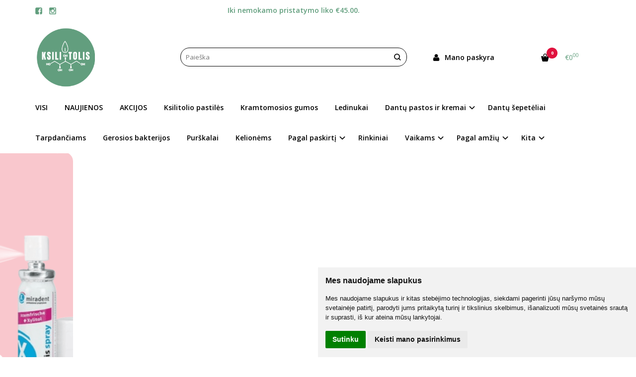

--- FILE ---
content_type: text/html; charset=utf-8
request_url: http://ksilitolis.eu/
body_size: 19231
content:
<!DOCTYPE html>
<html lang="lt">
<head>
    <base href="https://ksilitolis.eu/" />

    <meta charset="utf-8">
    <meta http-equiv="X-UA-Compatible" content="IE=edge">
    <meta name="viewport" content="width=device-width, initial-scale=1">

    <link rel="DNS-prefetch" href="//fonts.googleapis.com"/>
    <link rel="preconnect" href="https://fonts.googleapis.com"/>

    <link rel="DNS-prefetch" href="//cdn.eshoprent.com"/>
    <link rel="preconnect" href="https://cdn.eshoprent.com"/>

    
    <link rel="stylesheet" media="print" onload="this.onload=null;this.removeAttribute('media');" href="https://fonts.googleapis.com/css?family=Open+Sans:400,600,400italic,700&subset=latin,latin-ext&display=swap">

    <meta name="author" content="Powered by eShoprent.com">
<meta name="generator" content="eShoprent">
<meta name="domain" content="https://ksilitolis.eu/">
<title>Ksilitolis.eu</title>

    <meta name="description" content="Kokybiški burnos ir dantų priežiūros produktai atrinkti visuomenės sveikatos specialistų. Ksilitolio pastilės, kramtomosios gumos, ledinukai ir kiti naudingi produktai." />

    <link href="https://ksilitolis.eu/image/data/generals//ksilitoliseu-logo_1767353860.png" rel="icon" />

    <meta name='robots' content='index, follow, max-image-preview:large, max-snippet:-1, max-video-preview:-1' />

<meta property="og:site_name" content="Ksilitolis.eu" />
<meta property="og:title" content="Ksilitolis.eu" />
<meta property="og:description" content="Kokybiški burnos ir dantų priežiūros produktai atrinkti visuomenės sveikatos specialistų. Ksilitolio pastilės, kramtomosios gumos, ledinukai ir kiti naudingi produktai."/>
<meta property="og:image" content="https://ksilitolis.eu/image/data/generals/ksilitoliseu-logo_1767353844.png" />
<meta property="og:locale" content="lt_LT">
<meta property="og:type" content="website" />
<meta property="og:url" content="https://ksilitolis.eu/" />
<style>.nav__categorySprite{background:url(https://ksilitolis.eu/image/cache/category_sprite.png) no-repeat top left;}</style><style>.productCard__promoDescriptions, .productCard__information, .productCard__shortDescription, .productCard__pricingDetails .item__pricing, .productCard__discounts {
    border-bottom: 1px solid #ffffff!important;
}</style>
    
            <script src="https://cdn.eshoprent.com/v5/assets/dist/js/eshoprent.min.js?v=5" type="text/javascript" ></script>
        
            <script src="https://cdn.eshoprent.com/v5/assets/dist/js/autocomplete.min.js?v=10" type="text/javascript" async></script>
    

    
    <link href="https://cdn.eshoprent.com/v5/assets/dist/css/instagram.min.css?v=6" rel="stylesheet" type="text/css" media="screen" async />
    
    <link href="https://cdn.eshoprent.com/v5/assets/dist/css/core_theme.min.css?v=5" rel="stylesheet" type="text/css" media="screen" async />
    
    <link href="https://cdn.eshoprent.com/v5/assets/themes/default/stylesheet/styles.css?v=7" rel="stylesheet" type="text/css" media="screen" async />
    
    <link href="assets/themes/default-universal/stylesheet/theme.css?v=4.9" rel="stylesheet" type="text/css" media="screen"  />


    <link href="https://ksilitolis.eu" rel="canonical" />


    <!-- MailerLite Universal -->
<script>
    (function(w,d,e,u,f,l,n){w[f]=w[f]||function(){(w[f].q=w[f].q||[])
    .push(arguments);},l=d.createElement(e),l.async=1,l.src=u,
    n=d.getElementsByTagName(e)[0],n.parentNode.insertBefore(l,n);})
    (window,document,'script','https://assets.mailerlite.com/js/universal.js','ml');
    ml('account', '141863');
</script>
<!-- End MailerLite Universal --><!--Įterpiamas paysera įmokų surinkimo ir valdymo platformos puslapio projekto patvirtinimo kodas--><meta name="verify-paysera" content="3bf7b4a31698309e6cb7136d54185d4b"><script>
				window.dataLayer = window.dataLayer || [];
				function gtag(){
					dataLayer.push(arguments);
				}
				gtag('consent', 'default', {
					'ad_storage': 'denied',
					'ad_user_data': 'denied',
					'ad_personalization': 'denied',
					'analytics_storage': 'denied'
				});
				</script><!-- Global site tag (gtag.js) - Google Analytics -->
<script async src="https://www.googletagmanager.com/gtag/js?id=G-FBJM6NT5Y9"></script>
<script>
  window.dataLayer = window.dataLayer || [];
  function gtag(){dataLayer.push(arguments);}
  gtag('js', new Date());

  gtag('config', 'G-FBJM6NT5Y9');
</script>
<!-- Load Facebook SDK for JavaScript -->
<div id="fb-root"></div>
<script>
  window.fbAsyncInit = function() {
    FB.init({
      xfbml            : true,
      version          : 'v3.2'
    });
  };

  (function(d, s, id) {
  var js, fjs = d.getElementsByTagName(s)[0];
  if (d.getElementById(id)) return;
  js = d.createElement(s); js.id = id;
  js.src = 'https://connect.facebook.net/en_US/sdk/xfbml.customerchat.js';
  fjs.parentNode.insertBefore(js, fjs);
}(document, 'script', 'facebook-jssdk'));</script>

<!-- Your customer chat code -->
<div class="fb-customerchat"
  attribution=setup_tool
  page_id="100083241456656"
  logged_in_greeting="Laba diena, galbūt galime Jums padėti?"
  logged_out_greeting="Laba diena, galbūt galime Jums padėti?">
</div>

<!-- Messenger Chat Plugin Code -->
    <div id="fb-root"></div>

    <!-- Your Chat Plugin code -->
    <div id="fb-customer-chat" class="fb-customerchat">
    </div>

    <script>
      var chatbox = document.getElementById('fb-customer-chat');
      chatbox.setAttribute("page_id", "102525932498061");
      chatbox.setAttribute("attribution", "biz_inbox");
    </script>

    <!-- Your SDK code -->
    <script>
      window.fbAsyncInit = function() {
        FB.init({
          xfbml            : true,
          version          : 'v15.0'
        });
      };

      (function(d, s, id) {
        var js, fjs = d.getElementsByTagName(s)[0];
        if (d.getElementById(id)) return;
        js = d.createElement(s); js.id = id;
        js.src = 'https://connect.facebook.net/en_US/sdk/xfbml.customerchat.js';
        fjs.parentNode.insertBefore(js, fjs);
      }(document, 'script', 'facebook-jssdk'));
    </script>

<!-- Facebook Pixel Code --><script>!function(f,b,e,v,n,t,s){if(f.fbq)return;n=f.fbq=function(){n.callMethod?n.callMethod.apply(n,arguments):n.queue.push(arguments)};if(!f._fbq)f._fbq=n;n.push=n;n.loaded=!0;n.version='2.0';n.queue=[];t=b.createElement(e);t.async=!0;t.src=v;s=b.getElementsByTagName(e)[0];s.parentNode.insertBefore(t,s)}(window,document,'script','https://connect.facebook.net/en_US/fbevents.js'); fbq('init', '499656765397501'); fbq('track', 'PageView');</script><noscript> <img height="1" width="1" src="https://www.facebook.com/tr?id=499656765397501&ev=PageView&noscript=1"/></noscript><!-- End Facebook Pixel Code -->

<meta name="google-site-verification" content="uRPrbUhn89CgiJCjRe5fwCoJGJ1rwh300Hinz7c4bbE" />

<!-- MailerLite Universal -->
<script>
    (function(w,d,e,u,f,l,n){w[f]=w[f]||function(){(w[f].q=w[f].q||[])
    .push(arguments);},l=d.createElement(e),l.async=1,l.src=u,
    n=d.getElementsByTagName(e)[0],n.parentNode.insertBefore(l,n);})
    (window,document,'script','https://assets.mailerlite.com/js/universal.js','ml');
    ml('account', '141863');
</script>
<!-- End MailerLite Universal -->

<!-- Google tag (gtag.js) -->
<script async src="https://www.googletagmanager.com/gtag/js?id=AW-11417036471">
</script>
<script>
  window.dataLayer = window.dataLayer || [];
  function gtag(){dataLayer.push(arguments);}
  gtag('js', new Date());

  gtag('config', 'AW-11417036471');
</script><script>
				window.dataLayer = window.dataLayer || [];
				function gtag(){
					dataLayer.push(arguments);
				}
				gtag('consent', 'default', {
					'ad_storage': 'denied',
					'ad_user_data': 'denied',
					'ad_personalization': 'denied',
					'analytics_storage': 'denied'
				});
				</script><!-- Google tag (gtag.js) -->
<script async src="https://www.googletagmanager.com/gtag/js?id=AW-11417036471">
</script>
<script>
  window.dataLayer = window.dataLayer || [];
  function gtag(){dataLayer.push(arguments);}
  gtag('js', new Date());

  gtag('config', 'AW-11417036471');
</script>
<script src="https://cdn.eshoprent.com/v5/assets/js/hc-offcanvas-nav.min.js" type="text/javascript"></script>
<link href="https://cdn.eshoprent.com/v5/assets/dist/css/hc-offcanvas-nav.css" rel="stylesheet" media="all" async>
    
    <script>
        var domain = 'https://ksilitolis.eu/';
        var locale = 'lt';

        var translations = {
            button_close: 'Uždaryti',
            button_filter: 'Filtruoti',
            modal_login_heading: 'Reikalingas prisijungimas',
            modal_whishlist_heading: 'Norų sąrašas',
            modal_button_cancel: 'Atšaukti',
            modal_button_login: 'Prisijungti',
            modal_button_view: 'Žiūrėti',
            modal_button_back: 'Grįžti',
            modal_compare_heading: 'Prekių palyginimas',
            alert_text_numbers: 'Veskite tik skaičius!',
            alert_config_stock: 'Šios prekės parduoti galime',
            text_pieces: ' vienetus.',
            text_telephone_format_correct: 'Telefonas teisingas',
            text_telephone_format_wrong: 'Klaidingas numeris',
            text_telephone_format_incorrect: 'Blogas formatas',

        };

        var elements = {
            header_cart_wrapper: '.header__cartWrapper',
            header_cart_heading: '.header__cartHeading',
            header_cart_total: '.header__cartWrapper .header__cartTotal',
            header_cart_items: '.header__cartWrapper .header__cartAmount small',
            header_minicart: '#minicart',
            header: '.headerWrapper',
            footer: '#footer',
            product_list_quantity: '.item__buttons-quantity',
            list_button_addtocart: '.item__buttons-button--addToCart',
            search_input: '#search input[name=\'filter_name\']',
            search_button: '.search__button'
        };

        var configs = {
            stock: 0        };
    </script>

    <script>
        $(document).ready(function() {
            // Load custom mobile navigation
            $('.mobile-nav-wrapper').load(domain + 'index.php?route=common/navigation/mobileNavigation');
        });
    </script>

    <script src="https://cdn.eshoprent.com/v5/assets/themes/default/theme.js?v=c298c7f8233d"></script>

    </head>

<body>
            <!-- Google tag (gtag.js) -->
<script async src="https://www.googletagmanager.com/gtag/js?id=AW-11417036471">
</script>
<script>
  window.dataLayer = window.dataLayer || [];
  function gtag(){dataLayer.push(arguments);}
  gtag('js', new Date());

  gtag('config', 'AW-11417036471');
</script>    
    <header class="headerWrapper">
        <div id="preHeader" class="preHeader ">
    <div class="container">
        <div class="row">
                            <div class="preHeader__socialIcons col-md-3 col-sm-5 col-xs-6">
                                            <a target="_blank" href="https://www.facebook.com//ksilitolis.eu" title="Facebook"><i class="es es-facebook fa fa-facebook es es-facebook fa fa-facebook-square" aria-hidden="true"></i></a>
                                            <a target="_blank" href="https://www.instagram.com/ksilitolis.eu/" title="Instagram"><i class="es es-instagram fa fa-instagram es es-instagram fa fa-instagram-square" aria-hidden="true"></i></a>
                                    </div>
            
            <div class="preHeader__freeshipping freeshipping col-md-5  hidden-sm hidden-xs">
                Iki nemokamo pristatymo liko €45.00.             </div>

                            <div class="preHeader__languageCurrency col-md-4  col-sm-7 col-xs-6">
                    
                    
                </div>
                    </div>
    </div>
</div>
        <div id="header" class="header header--variant1">
    <div class="container">
        <div class="header--row row">
            <div class="header__mobileBurgerWrapper hidden-lg hidden-md col-sm-3 col-xs-3">
                <button  id="mobile-trigger" type="button" class="hamburger hamburger--collapsed">
                    <span class="sr-only">Navigacija</span>
                    <span class="hamburger__bar hamburger__bar--top-bar"></span>
                    <span class="hamburger__bar hamburger__bar--middle-bar"></span>
                    <span class="hamburger__bar hamburger__bar--bottom-bar"></span>
                </button>


                                <button id="mobile-searchTrigger" type="button" class="search__button search__button--mobile">
                    <i class="fa fa-search" aria-hidden="true"></i>
                </button>
                            </div> 

            <div class="header__logo col-md-3 col-sm-6 col-xs-6">
                                    <a href="https://ksilitolis.eu/" title="Ksilitolis.eu"><img src="https://ksilitolis.eu/image/data/generals//ksilitoliseu-logo_1767353844.png" title="Ksilitolis.eu" alt="Ksilitolis.eu" class="img-responsive" width="6251" height="6251" /></a>
                            </div>

                            <div id="search" class="search search--autocomplete col-md-5 hidden-sm hidden-xs">
                    <div class="search__wrapper">
                        <div class="search__button">
                            <i class="fa fa-search" aria-hidden="true"></i>
                        </div>
                        
                        <input type="text" name="filter_name" value="" placeholder="Paieška" class="search__input">

                        <div id="search__autocompleteResults" class="search__autocompleteResults"></div>
                    </div>
                </div>
            
            <div class="header__userCp  col-md-4 col-sm-3 col-xs-3">
                <div class="row">
                    <div class="header__userLoginWrapper col-md-6 col-sm-3 col-xs-4">
                        <div>
                                                            <a href="https://ksilitolis.eu/login"><i class="fa fa-user" aria-hidden="true"></i> <span>Mano paskyra</span></a>                                                    </div>
                    </div>

                    <div class="header__cartWrapper col-md-6 col-sm-9 col-xs-8">
                        <div class="header__cart">
    <a class="header__cartHeading collapsed" data-toggle="collapse" data-target="#minicart">
        <span class="header__cartAmount"><i class="fa fa-basket"></i> <small>0</small></span> <span class="header__cartTotal">€0<sup>00</sup></span>    </a>
</div>

<div id="minicart" class="minicart collapse hidden-sm hidden-xs" aria-expanded="false">
    <div class="minicart__wrapper">
        <!-- text_products_cart -->
                    <strong class="minicart__empty">Prekių krepšelis tuščias!</strong>
            </div>
</div>

<script>
    $(elements.header_cart_heading).click(function() {
        recalculateMiniCartHeight();
    });

    $(document).ready(function () {
        reCalculate();

        $(window).resize(function() {
            reCalculate();
        });
    });

    function recalculateMiniCartHeight() {
        var height = $(elements.header_cart_wrapper).height();

        $(elements.header_minicart).css({'top': height + "px" });

        // Fix links
        if (jQuery(window).width() > 991) {
            $(elements.header_cart_heading).removeAttr('href');
        } else {
            $(elements.header_cart_heading).attr('href', domain + 'index.php?route=checkout/cart');
        }
    }
</script>

                    </div>
                </div>
            </div>
        </div>

            </div>
    
        <div class="header--navigationRow row header--navigationRowStyle4">
            <div class="container">            
              <nav class="navbar">
    <ul class="nav navbar-nav">
                      
        <li class=" nav__id--16">
          <a href="https://ksilitolis.eu/visi" title="VISI" class="navbar-nav__item navbar-nav__item--16  " >

            
            VISI          </a>

                  </li>
                      
        <li class=" nav__id--46">
          <a href="https://ksilitolis.eu/naujienos" title="NAUJIENOS" class="navbar-nav__item navbar-nav__item--46  " >

            
            NAUJIENOS          </a>

                  </li>
                      
        <li class=" nav__id--13">
          <a href="https://ksilitolis.eu/akcijos" title="AKCIJOS" class="navbar-nav__item navbar-nav__item--13  " >

            
            AKCIJOS          </a>

                  </li>
                      
        <li class=" nav__id--8">
          <a href="https://ksilitolis.eu/pastiles" title="Ksilitolio pastilės" class="navbar-nav__item navbar-nav__item--8  " >

            
            Ksilitolio pastilės          </a>

                  </li>
                      
        <li class=" nav__id--14">
          <a href="https://ksilitolis.eu/kramtomosios-gumos" title="Kramtomosios gumos" class="navbar-nav__item navbar-nav__item--14  " >

            
            Kramtomosios gumos          </a>

                  </li>
                      
        <li class=" nav__id--39">
          <a href="https://ksilitolis.eu/ledinukai-1826176384" title="Ledinukai" class="navbar-nav__item navbar-nav__item--39  " >

            
            Ledinukai          </a>

                  </li>
                      
        <li class="dropdown  nav__id--1">
          <a href="https://ksilitolis.eu/dantu-pastos" title="Dantų pastos ir kremai" class="navbar-nav__item navbar-nav__item--1 dropdown-toggle " data-toggle="dropdown" role="button" aria-haspopup="true" aria-expanded="false">

            
            Dantų pastos ir kremai          </a>

                                    <ul class="dropdown-menu multi-columns multi-columns-1">
                                  <li class="dropdown-submenu">
                    <a href="https://ksilitolis.eu/dantu-pastos/vaikiskos" title="Vaikiškos" class="multi-columns__heading ">
                      
                      Vaikiškos                    </a>
                  </li>
                                  <li class="dropdown-submenu">
                    <a href="https://ksilitolis.eu/dantu-pastos/su-fluoru" title="Su fluoridu" class="multi-columns__heading ">
                      
                      Su fluoridu                    </a>
                  </li>
                                  <li class="dropdown-submenu">
                    <a href="https://ksilitolis.eu/dantu-pastos/vidine-kategorija-1-2" title="Be fluorido" class="multi-columns__heading ">
                      
                      Be fluorido                    </a>
                  </li>
                                  <li class="dropdown-submenu">
                    <a href="https://ksilitolis.eu/dantu-pastos/dantu-kremai" title="Dantų kremai" class="multi-columns__heading ">
                      
                      Dantų kremai                    </a>
                  </li>
                              </ul>
                              </li>
                      
        <li class=" nav__id--24">
          <a href="https://ksilitolis.eu/dantu-sepeteliai" title="Dantų šepetėliai" class="navbar-nav__item navbar-nav__item--24  " >

            
            Dantų šepetėliai          </a>

                  </li>
                      
        <li class=" nav__id--2">
          <a href="https://ksilitolis.eu/tarpdanciu-prieziura" title="Tarpdančiams" class="navbar-nav__item navbar-nav__item--2  " >

            
            Tarpdančiams          </a>

                  </li>
                      
        <li class=" nav__id--22">
          <a href="https://ksilitolis.eu/gerosios-bakterijos" title="Gerosios bakterijos" class="navbar-nav__item navbar-nav__item--22  " >

            
            Gerosios bakterijos          </a>

                  </li>
                      
        <li class=" nav__id--20">
          <a href="https://ksilitolis.eu/purskikliai" title="Purškalai" class="navbar-nav__item navbar-nav__item--20  " >

            
            Purškalai          </a>

                  </li>
                      
        <li class=" nav__id--28">
          <a href="https://ksilitolis.eu/kelionems" title="Kelionėms" class="navbar-nav__item navbar-nav__item--28  " >

            
            Kelionėms          </a>

                  </li>
                      
        <li class="dropdown  nav__id--47">
          <a href="https://ksilitolis.eu/pagal-paskirti" title="Pagal paskirtį" class="navbar-nav__item navbar-nav__item--47 dropdown-toggle " data-toggle="dropdown" role="button" aria-haspopup="true" aria-expanded="false">

            
            Pagal paskirtį          </a>

                                    <div class="dropdown-menu multi-columns multi-columns-2 ">
                                
                                  <div class="multi-columns__column">
                                                                                                                                        <a href="https://ksilitolis.eu/pagal-paskirti/dantu-remineralizacija" title="Dantų remineralizacija" class="multi-columns__heading nav__id--47_54 ">

                            
                            Dantų remineralizacija 
                          </a>

                                                                                                                                                                                            <a href="https://ksilitolis.eu/pagal-paskirti/jautriu-dantu-prieziura" title="Jautrių dantų priežiūra" class="multi-columns__heading nav__id--47_53 ">

                            
                            Jautrių dantų priežiūra 
                          </a>

                                                                                                                                                                                            <a href="https://ksilitolis.eu/pagal-paskirti/protezams-180163878" title="Protezų ir implantų priežiūra" class="multi-columns__heading nav__id--47_52 ">

                            
                            Protezų ir implantų priežiūra 
                          </a>

                                                                                                                                                                                            <a href="https://ksilitolis.eu/pagal-paskirti/su-kapomis-breketais" title="Ortodontinių aparatų priežiūra (breketams ir kapoms)" class="multi-columns__heading nav__id--47_48 ">

                            
                            Ortodontinių aparatų priežiūra (breketams ir kapoms) 
                          </a>

                                                                                                              </div>
                                  <div class="multi-columns__column">
                                                                                                                                        <a href="https://ksilitolis.eu/pagal-paskirti/apnasoms" title="Apnašų kontrolė" class="multi-columns__heading nav__id--47_25 ">

                            
                            Apnašų kontrolė 
                          </a>

                                                                                                                                                                                            <a href="https://ksilitolis.eu/pagal-paskirti/lieziuviui" title="Liežuvio higiena" class="multi-columns__heading nav__id--47_26 ">

                            
                            Liežuvio higiena 
                          </a>

                                                                                                                                                                                            <a href="https://ksilitolis.eu/pagal-paskirti/dantenoms" title="Dantenų priežiūra (jautrioms / kraujuojančioms dantenoms)" class="multi-columns__heading nav__id--47_49 ">

                            
                            Dantenų priežiūra (jautrioms / kraujuojančioms dantenoms) 
                          </a>

                                                                                                                                                                                                                              </div>
                              </div>
                              </li>
                      
        <li class=" nav__id--9">
          <a href="https://ksilitolis.eu/rinkiniai" title="Rinkiniai" class="navbar-nav__item navbar-nav__item--9  " >

            
            Rinkiniai          </a>

                  </li>
                      
        <li class="dropdown  nav__id--29">
          <a href="https://ksilitolis.eu/vaikams" title="Vaikams" class="navbar-nav__item navbar-nav__item--29 dropdown-toggle " data-toggle="dropdown" role="button" aria-haspopup="true" aria-expanded="false">

            
            Vaikams          </a>

                                    <ul class="dropdown-menu multi-columns multi-columns-1">
                                  <li class="dropdown-submenu">
                    <a href="https://ksilitolis.eu/vaikams/dantu-pasta" title="Dantų pastos" class="multi-columns__heading ">
                      
                      Dantų pastos                    </a>
                  </li>
                                  <li class="dropdown-submenu">
                    <a href="https://ksilitolis.eu/vaikams/dantu-sepeteliai-1898641678" title="Dantų šepetėliai" class="multi-columns__heading ">
                      
                      Dantų šepetėliai                    </a>
                  </li>
                                  <li class="dropdown-submenu">
                    <a href="https://ksilitolis.eu/vaikams/ledinukai" title="Ledinukai" class="multi-columns__heading ">
                      
                      Ledinukai                    </a>
                  </li>
                                  <li class="dropdown-submenu">
                    <a href="https://ksilitolis.eu/vaikams/ksilitolio-pastiles" title="Ksilitolio pastilės" class="multi-columns__heading ">
                      
                      Ksilitolio pastilės                    </a>
                  </li>
                                  <li class="dropdown-submenu">
                    <a href="https://ksilitolis.eu/vaikams/kramtomosios-gumos-1029685886" title="Kramtomosios gumos" class="multi-columns__heading ">
                      
                      Kramtomosios gumos                    </a>
                  </li>
                                  <li class="dropdown-submenu">
                    <a href="https://ksilitolis.eu/vaikams/apnasu-kontrolei" title="Apnašų kontrolei" class="multi-columns__heading ">
                      
                      Apnašų kontrolei                    </a>
                  </li>
                                  <li class="dropdown-submenu">
                    <a href="https://ksilitolis.eu/vaikams/tarpdanciu-prieziura-765640667" title="Tarpdančių priežiūra" class="multi-columns__heading ">
                      
                      Tarpdančių priežiūra                    </a>
                  </li>
                                  <li class="dropdown-submenu">
                    <a href="https://ksilitolis.eu/vaikams/kita" title="Kita" class="multi-columns__heading ">
                      
                      Kita                    </a>
                  </li>
                              </ul>
                              </li>
                      
        <li class="dropdown  nav__id--50">
          <a href="https://ksilitolis.eu/pagal-amziu" title="Pagal amžių" class="navbar-nav__item navbar-nav__item--50 dropdown-toggle " data-toggle="dropdown" role="button" aria-haspopup="true" aria-expanded="false">

            
            Pagal amžių          </a>

                                    <ul class="dropdown-menu multi-columns multi-columns-1">
                                  <li class="dropdown-submenu">
                    <a href="https://ksilitolis.eu/pagal-amziu/kudikiams" title="Kūdikiams" class="multi-columns__heading ">
                      
                      Kūdikiams                    </a>
                  </li>
                              </ul>
                              </li>
                      
        <li class="dropdown  nav__id--40">
          <a href="https://ksilitolis.eu/kita-346715145" title="Kita" class="navbar-nav__item navbar-nav__item--40 dropdown-toggle " data-toggle="dropdown" role="button" aria-haspopup="true" aria-expanded="false">

            
            Kita          </a>

                                    <ul class="dropdown-menu multi-columns multi-columns-1">
                                  <li class="dropdown-submenu">
                    <a href="https://ksilitolis.eu/kita-346715145/skalavimo-skysciai" title="Skalavimo skysčiai" class="multi-columns__heading ">
                      
                      Skalavimo skysčiai                    </a>
                  </li>
                                  <li class="dropdown-submenu">
                    <a href="https://ksilitolis.eu/kita-346715145/tvarumas" title="Tvarumas" class="multi-columns__heading ">
                      
                      Tvarumas                    </a>
                  </li>
                              </ul>
                              </li>
          </ul>
  </nav>

            </div>        </div>

    </div>    </header>

    <div class="container container--wrapper">
        <div class="row">

    <div class="modulePosition modulePosition--content-slider">
                        </div>
  </div>
</div>

    <ul id="slideshow-027" class="owl-carousel owl-theme owl-theme--slideshow owl-theme--slideshowFullWidth">
                    <li>
                <a href="https://ksilitolis.eu/miradent-halitosis-spray-burnos-gaiviklis-su-ksilitoliu" title="Halitosis spray dovana">
                <img data-src="https://ksilitolis.eu/cache/images/banners/1/baneriai-halitosis-1763982671-1920x800_crop_0.png" title="Halitosis spray dovana" alt="Halitosis spray dovana" class="banner banner--single owl-lazy" /> 

                </a>            </li>
                    <li>
                <a href="https://ksilitolis.eu/happy-teeth-xylify-burnos-prieziuros-ksilitolio-pastiles" title="Xylify pastilės">
                <img data-src="https://ksilitolis.eu/cache/images/banners/1/heading-1700-x-800-piks-1700-x-600-px202509142151570000-1757876051-1920x800_crop_0.png" title="Xylify pastilės" alt="Xylify pastilės" class="banner banner--single owl-lazy" /> 

                </a>            </li>
                    <li>
                <a href="https://ksilitolis.eu/ledinukai-1826176384" title="Ksilitolio ledinukai">
                <img data-src="https://ksilitolis.eu/cache/images/banners/1/ledinukai-su-ksilitoliu-miradent-xylipop-1761587490-1920x800_crop_0.png" title="Ksilitolio ledinukai" alt="Ksilitolio ledinukai" class="banner banner--single owl-lazy" /> 

                </a>            </li>
                    <li>
                
                <img data-src="https://ksilitolis.eu/cache/images/banners/1/prevencija-geriau-nei-gydymas-1762411893-1920x800_crop_0.png" title="Prevencija" alt="Prevencija" class="banner banner--single owl-lazy" /> 

                            </li>
            </ul>

    <script type="text/javascript">
        $(document).ready(function() {
            $("#slideshow-027").owlCarousel({
                lazyLoad: true,
                loop: true,
                margin: 0,
                dots: true,
                nav: true,
                autoplay: true,
                autoplayTimeout: 4000,
                autoplayHoverPause: true,
                responsiveClass: true,
                responsive: {
                    0:{
                        items: 1,
                        slideBy: 1,
                        nav: false
                    },
                    600:{
                        items: 1,
                        slideBy: 1,
                        nav: false
                    },
                    1000:{
                        items: 1,
                        slideBy: 1
                    }
                }
            });
        });
    </script>

<div class="container container--wrapper">
  <div class="row">
    <div class="modulePosition modulePosition--content-slider">

            </div>

    <div id="homepage" class="page page--homepage page--side-left-active col-md-9 col-md-push-3">    <div class="modulePosition modulePosition--content-top">
                    <div class="module module--latest ">
    		    <div class="module__heading"><span>Naujausios prekės <a href="https://ksilitolis.eu/allproducts?sort=p.date_added&order=DESC" title="Žiūrėti visas prekes" class="view-all-products module__viewAll">Visos prekės</a></span></div>
		
    <div class="module__content">
                    			
			<div class="items__grid  ">
				
  <div class="itemWrapper mgrid2 tgrid3 grid4 itemWrapper--spacing">
    <div class="item item__product">
      <div class="item__imageWrapper">
        <a href="https://ksilitolis.eu/piksters-supa-grip-tarpdanciu-siulai-su-laikikliais-n30" title="Piksters Supa Grip tarpdančių siūlai su laikikliais, N30">
          <div class="promo-tag promo-tag--top-left"><span class="promo-tag__default promo-tag__default--new">Naujiena!</span></div>
                                    <img data-original="https://ksilitolis.eu/cache/images/products/5/515/piksters-tarpdanciu-siulai-su-laikikliais-n30-1768072322-625x625_0.jpg" src="https://ksilitolis.eu/image/no-image.jpg" title="Piksters Supa Grip tarpdančių siūlai su laikikliais, N30" alt="Piksters Supa Grip tarpdančių siūlai su laikikliais, N30" width="625" height="625" class="item__thumb item__thumb--preload img-responsive" />
                              </a>
      </div>

      <div class="item__detailsWrapper">
        
        <div class="item__name">
          <a href="https://ksilitolis.eu/piksters-supa-grip-tarpdanciu-siulai-su-laikikliais-n30" title="Piksters Supa Grip tarpdančių siūlai su laikikliais, N30"><span>Piksters Supa Grip tarpdančių siūlai su laikikliais, N30</span></a>
        </div>

        <div class="item__description">
          Piksters PTFE tarpdančių siūlas &ndash; naujos kartos kasdienei burnos higienai

Piksters PTFE tar..        </div>

                  <div class="item__pricing">
            <div class="item__pricingPrice item__pricingPrice--taxable"><span class="item__pricingPrice item__pricingPrice--price">€4<sup>90</sup></span></div>
                      </div>
        
              </div>

      <div class="item__buttonsWrapper item__same-buttons">
        <div class="item__buttons cart">
                                    <!-- Standart logic -->
                                                
                  <input type="button" value="Į krepšelį" class="btn btn--primary item__buttons-button--addToCart" onclick="addToCart('515', '1');" data-product-id="515" data-product-price="4.90" data-quantity='20' />
                                                            </div>

                  <div class="item__cwButtons item__cwButtons--display product-item__compare-whishlist-buttons item__compare-whishlist-buttons--display compares">
            
                          <div class="item__wishlist wishlist">
                <a onclick="addToWishList('515');" title="Į norų sąrašą" class="item__wishlistLink" data-product-id="515" data-product-price="4.90" data-quantity='20' rel="nofollow">Į norų sąrašą</a>
              </div>
                      </div>
              </div>

          </div>
  </div>

      
    
      
    <div class="itemWrapper mgrid2 tgrid3 grid4 itemWrapper--spacing">
    <div class="item item__product">
      <div class="item__imageWrapper">
        <a href="https://ksilitolis.eu/miradent-ksilitolio-guma-kasdiene-pakuote-papildymas" title="Miradent ksilitolio guma: kasdienė pakuotė + papildymas">
          <div class="promo-tag promo-tag--top-left"><span class="promo-tag__default promo-tag__default--new">Naujiena!</span><span class="promo-tag__default promo-tag__default--popular">Populiari</span></div><div class="promo-tag promo-tag--top-right"><span class="promo-tag__default promo-tag__default--discount" data-toggle="tooltip" title="Sutaupote: €2.99"><u>Akcija</u> -10<sup>%</sup></span></div>
                                    <img data-original="https://ksilitolis.eu/cache/images/products/4/514/vaisi-miradent-guma-1767359988-625x625_0.png" src="https://ksilitolis.eu/image/no-image.jpg" title="Miradent ksilitolio guma: kasdienė pakuotė + papildymas" alt="Miradent ksilitolio guma: kasdienė pakuotė + papildymas" width="625" height="625" class="item__thumb item__thumb--preload img-responsive" />
                              </a>
      </div>

      <div class="item__detailsWrapper">
        
        <div class="item__name">
          <a href="https://ksilitolis.eu/miradent-ksilitolio-guma-kasdiene-pakuote-papildymas" title="Miradent ksilitolio guma: kasdienė pakuotė + papildymas"><span>Miradent ksilitolio guma: kasdienė pakuotė + papildymas</span></a>
        </div>

        <div class="item__description">
          Miradent ksilitolio guma: kasdienė pakuotė (30 g) + papildymas (200 vnt.)

Patogu. Ilgam. Palanku...        </div>

                  <div class="item__pricing">
            <div class="item__pricingPrice item__pricingPrice--taxable"><span class="item__pricingPrice item__pricingPrice--new">€26<sup>86</sup></span><span class="item__pricingPrice item__pricingPrice--old">€29<sup>85</sup></span></div>
                      </div>
        
              </div>

      <div class="item__buttonsWrapper item__same-buttons">
        <div class="item__buttons cart">
                                    <!-- Standart logic -->
                                                <a href="https://ksilitolis.eu/miradent-ksilitolio-guma-kasdiene-pakuote-papildymas" class="btn btn--primary item__buttons-button--viewMore" title="Daugiau">Daugiau</a>
                                                            </div>

                  <div class="item__cwButtons item__cwButtons--display product-item__compare-whishlist-buttons item__compare-whishlist-buttons--display compares">
            
                          <div class="item__wishlist wishlist">
                <a onclick="addToWishList('514');" title="Į norų sąrašą" class="item__wishlistLink" data-product-id="514" data-product-price="26.86" data-quantity='3' rel="nofollow">Į norų sąrašą</a>
              </div>
                      </div>
              </div>

          </div>
  </div>

            <div class="mc"></div>
    
    
      
    <div class="itemWrapper mgrid2 tgrid3 grid4 itemWrapper--spacing">
    <div class="item item__product">
      <div class="item__imageWrapper">
        <a href="https://ksilitolis.eu/dezute-kapoms-ar-protezams-transportavimo-ir-laikymo-zvilganti" title="Dėžutė kapoms ar protezams (transportavimo ir laikymo), žvilganti">
          
                                    <img data-original="https://ksilitolis.eu/cache/images/products/3/513/dento-box-i-glitzer-sortiert-co-02-web-1764842727-625x625_0.png" src="https://ksilitolis.eu/image/no-image.jpg" title="Dėžutė kapoms ar protezams (transportavimo ir laikymo), žvilganti" alt="Dėžutė kapoms ar protezams (transportavimo ir laikymo), žvilganti" width="625" height="625" class="item__thumb item__thumb--preload img-responsive" />
                              </a>
      </div>

      <div class="item__detailsWrapper">
        
        <div class="item__name">
          <a href="https://ksilitolis.eu/dezute-kapoms-ar-protezams-transportavimo-ir-laikymo-zvilganti" title="Dėžutė kapoms ar protezams (transportavimo ir laikymo), žvilganti"><span>Dėžutė kapoms ar protezams (transportavimo ir laikymo), žvilganti</span></a>
        </div>

        <div class="item__description">
          Dėžutė kapoms ar protezams (transportavimo ir laikymo), žvilganti

Skirta dantų protezams, ortodon..        </div>

                  <div class="item__pricing">
            <div class="item__pricingPrice item__pricingPrice--taxable"><span class="item__pricingPrice item__pricingPrice--price">€4<sup>50</sup></span></div>
                      </div>
        
              </div>

      <div class="item__buttonsWrapper item__same-buttons">
        <div class="item__buttons cart">
                                    <!-- Standart logic -->
                                                <a href="https://ksilitolis.eu/dezute-kapoms-ar-protezams-transportavimo-ir-laikymo-zvilganti" class="btn btn--primary item__buttons-button--viewMore" title="Daugiau">Daugiau</a>
                                                            </div>

                  <div class="item__cwButtons item__cwButtons--display product-item__compare-whishlist-buttons item__compare-whishlist-buttons--display compares">
            
                          <div class="item__wishlist wishlist">
                <a onclick="addToWishList('513');" title="Į norų sąrašą" class="item__wishlistLink" data-product-id="513" data-product-price="4.50" data-quantity='10' rel="nofollow">Į norų sąrašą</a>
              </div>
                      </div>
              </div>

          </div>
  </div>

      
          <div class="tc"></div>
    
      
    <div class="itemWrapper mgrid2 tgrid3 grid4 itemWrapper--spacing">
    <div class="item item__product">
      <div class="item__imageWrapper">
        <a href="https://ksilitolis.eu/happy-teeth-xylify-burnos-prieziuros-ksilitolio-pastiles" title="„Happy Teeth“ xylify burnos priežiūros ksilitolio pastilės">
          <div class="promo-tag promo-tag--top-left"><span class="promo-tag__default promo-tag__default--new">Naujiena!</span></div>
                                    <img data-original="https://ksilitolis.eu/cache/images/products/1/511/xylify-1ahappy-teeth-xylitol-mints-for-oral-care-wild-berries-flavour-100-xylitol-sweetened-sugar-free-candy-dental-mints-from-fin-625x625_0.png" src="https://ksilitolis.eu/image/no-image.jpg" title="„Happy Teeth“ xylify burnos priežiūros ksilitolio pastilės" alt="„Happy Teeth“ xylify burnos priežiūros ksilitolio pastilės" width="625" height="625" class="item__thumb item__thumb--preload img-responsive" />
                              </a>
      </div>

      <div class="item__detailsWrapper">
        
        <div class="item__name">
          <a href="https://ksilitolis.eu/happy-teeth-xylify-burnos-prieziuros-ksilitolio-pastiles" title="„Happy Teeth“ xylify burnos priežiūros ksilitolio pastilės"><span>„Happy Teeth“ xylify burnos priežiūros ksilitolio pastilės</span></a>
        </div>

        <div class="item__description">
          &bdquo;Happy Teeth&ldquo; Xylify ksilitolio pastilės

Atraskite gardų ir naudingą būdą pasirūpinti..        </div>

                  <div class="item__pricing">
            <div class="item__pricingPrice item__pricingPrice--taxable"><span class="item__pricingPrice item__pricingPrice--price">€16<sup>80</sup></span></div>
                      </div>
        
              </div>

      <div class="item__buttonsWrapper item__same-buttons">
        <div class="item__buttons cart">
                                    <!-- Standart logic -->
                                                <a href="https://ksilitolis.eu/happy-teeth-xylify-burnos-prieziuros-ksilitolio-pastiles" class="btn btn--primary item__buttons-button--viewMore" title="Daugiau">Daugiau</a>
                                                            </div>

                  <div class="item__cwButtons item__cwButtons--display product-item__compare-whishlist-buttons item__compare-whishlist-buttons--display compares">
            
                          <div class="item__wishlist wishlist">
                <a onclick="addToWishList('511');" title="Į norų sąrašą" class="item__wishlistLink" data-product-id="511" data-product-price="16.80" data-quantity='164' rel="nofollow">Į norų sąrašą</a>
              </div>
                      </div>
              </div>

          </div>
  </div>

            <div class="mc"></div>
    
    
          <div class="dc"></div>
      
    <div class="itemWrapper mgrid2 tgrid3 grid4 itemWrapper--spacing">
    <div class="item item__product">
      <div class="item__imageWrapper">
        <a href="https://ksilitolis.eu/apacare-dantu-pasta-kelionine-pakuote-15-ml" title="ApaCare dantų pasta, kelioninė pakuotė, 15 ml. ">
          <div class="promo-tag promo-tag--top-left"><span class="promo-tag__default promo-tag__default--new">Naujiena!</span></div>
                                    <img data-original="https://ksilitolis.eu/cache/images/products/0/510/apacare-oralactin-1755174243-625x625_0.jpg" src="https://ksilitolis.eu/image/no-image.jpg" title="ApaCare dantų pasta, kelioninė pakuotė, 15 ml. " alt="ApaCare dantų pasta, kelioninė pakuotė, 15 ml. " width="625" height="625" class="item__thumb item__thumb--preload img-responsive" />
                              </a>
      </div>

      <div class="item__detailsWrapper">
                  <div class="item__rating item__rating--display">
            <img src="https://cdn.eshoprent.com/v5/assets/themes/default/images/skins/skin-1/stars-5.png" alt="1 įvertinimai" title="1 įvertinimai" />
          </div>
        
        <div class="item__name">
          <a href="https://ksilitolis.eu/apacare-dantu-pasta-kelionine-pakuote-15-ml" title="ApaCare dantų pasta, kelioninė pakuotė, 15 ml. "><span>ApaCare dantų pasta, kelioninė pakuotė, 15 ml. </span></a>
        </div>

        <div class="item__description">
          Kelioninio dydžio dantų pasta &ndash; patogus būdas pasirūpinti šypsena bet kur.
Pasirinkite mūsų p..        </div>

                  <div class="item__pricing">
            <div class="item__pricingPrice item__pricingPrice--taxable">Nuo <span class="item__pricingPrice item__pricingPrice--price">€2<sup>55</sup></span></div>
                      </div>
        
              </div>

      <div class="item__buttonsWrapper item__same-buttons">
        <div class="item__buttons cart">
                                    <!-- Standart logic -->
                                                <a href="https://ksilitolis.eu/apacare-dantu-pasta-kelionine-pakuote-15-ml" class="btn btn--primary item__buttons-button--viewMore" title="Daugiau">Daugiau</a>
                                                            </div>

                  <div class="item__cwButtons item__cwButtons--display product-item__compare-whishlist-buttons item__compare-whishlist-buttons--display compares">
            
                          <div class="item__wishlist wishlist">
                <a onclick="addToWishList('510');" title="Į norų sąrašą" class="item__wishlistLink" data-product-id="510" data-product-price="2.55" data-quantity='21' rel="nofollow">Į norų sąrašą</a>
              </div>
                      </div>
              </div>

          </div>
  </div>

      
    
      
    <div class="itemWrapper mgrid2 tgrid3 grid4 itemWrapper--spacing">
    <div class="item item__product">
      <div class="item__imageWrapper">
        <a href="https://ksilitolis.eu/remineralizuojantis-apacare-rinkinys" title="Remineralizuojantis ApaCare rinkinys">
          <div class="promo-tag promo-tag--top-right"><span class="promo-tag__default promo-tag__default--discount" data-toggle="tooltip" title="Sutaupote: €4.07"><u>Akcija</u> -10<sup>%</sup></span></div>
                                    <img data-original="https://ksilitolis.eu/cache/images/products/8/508/remineralizuojantis-rinkinys-apacare-1754386784-625x625_0.png" src="https://ksilitolis.eu/image/no-image.jpg" title="Remineralizuojantis ApaCare rinkinys" alt="Remineralizuojantis ApaCare rinkinys" width="625" height="625" class="item__thumb item__thumb--preload img-responsive" />
                              </a>
      </div>

      <div class="item__detailsWrapper">
        
        <div class="item__name">
          <a href="https://ksilitolis.eu/remineralizuojantis-apacare-rinkinys" title="Remineralizuojantis ApaCare rinkinys"><span>Remineralizuojantis ApaCare rinkinys</span></a>
        </div>

        <div class="item__description">
          Remineralizuojantis ApaCare rinkinys

Rinkinį sudaro:


	,,ApaCare Gum&ldquo; kramtomoji guma s..        </div>

                  <div class="item__pricing">
            <div class="item__pricingPrice item__pricingPrice--taxable"><span class="item__pricingPrice item__pricingPrice--new">€36<sup>63</sup></span><span class="item__pricingPrice item__pricingPrice--old">€40<sup>70</sup></span></div>
                      </div>
        
              </div>

      <div class="item__buttonsWrapper item__same-buttons">
        <div class="item__buttons cart">
                                    <!-- Standart logic -->
                                                
                  <input type="button" value="Į krepšelį" class="btn btn--primary item__buttons-button--addToCart" onclick="addToCart('508', '1');" data-product-id="508" data-product-price="36.63" data-quantity='1' />
                                                            </div>

                  <div class="item__cwButtons item__cwButtons--display product-item__compare-whishlist-buttons item__compare-whishlist-buttons--display compares">
            
                          <div class="item__wishlist wishlist">
                <a onclick="addToWishList('508');" title="Į norų sąrašą" class="item__wishlistLink" data-product-id="508" data-product-price="36.63" data-quantity='1' rel="nofollow">Į norų sąrašą</a>
              </div>
                      </div>
              </div>

          </div>
  </div>

            <div class="mc"></div>
    
          <div class="tc"></div>
    
      
    <div class="itemWrapper mgrid2 tgrid3 grid4 itemWrapper--spacing">
    <div class="item item__product">
      <div class="item__imageWrapper">
        <a href="https://ksilitolis.eu/tarpdanciu-siulas-gum-ortho-50vnt" title="Tarpdančių siūlas GUM® Ortho 50vnt.">
          <div class="promo-tag promo-tag--top-left"><span class="promo-tag__default promo-tag__default--new">Naujiena!</span></div>
                                    <img data-original="https://ksilitolis.eu/cache/images/products/6/506/ortho-floss-gum-ringitas-1751018474-625x625_0.jpg" src="https://ksilitolis.eu/image/no-image.jpg" title="Tarpdančių siūlas GUM® Ortho 50vnt." alt="Tarpdančių siūlas GUM® Ortho 50vnt." width="625" height="625" class="item__thumb item__thumb--preload img-responsive" />
                              </a>
      </div>

      <div class="item__detailsWrapper">
        
        <div class="item__name">
          <a href="https://ksilitolis.eu/tarpdanciu-siulas-gum-ortho-50vnt" title="Tarpdančių siūlas GUM® Ortho 50vnt."><span>Tarpdančių siūlas GUM® Ortho 50vnt.</span></a>
        </div>

        <div class="item__description">
          Tarpdančių siūlas GUM&reg; Ortho 50vnt.

Sukurtas specialiai patogesniam ir efektyvesniam valymui ..        </div>

                  <div class="item__pricing">
            <div class="item__pricingPrice item__pricingPrice--taxable"><span class="item__pricingPrice item__pricingPrice--price">€9<sup>45</sup></span></div>
                      </div>
        
              </div>

      <div class="item__buttonsWrapper item__same-buttons">
        <div class="item__buttons cart">
                                    <!-- Standart logic -->
                                                
                  <input type="button" value="Į krepšelį" class="btn btn--primary item__buttons-button--addToCart" onclick="addToCart('506', '1');" data-product-id="506" data-product-price="9.45" data-quantity='3' />
                                                            </div>

                  <div class="item__cwButtons item__cwButtons--display product-item__compare-whishlist-buttons item__compare-whishlist-buttons--display compares">
            
                          <div class="item__wishlist wishlist">
                <a onclick="addToWishList('506');" title="Į norų sąrašą" class="item__wishlistLink" data-product-id="506" data-product-price="9.45" data-quantity='3' rel="nofollow">Į norų sąrašą</a>
              </div>
                      </div>
              </div>

          </div>
  </div>

      
    
      
    <div class="itemWrapper mgrid2 tgrid3 grid4 itemWrapper--spacing">
    <div class="item item__product">
      <div class="item__imageWrapper">
        <a href="https://ksilitolis.eu/dantu-sepetelis-mizuha-fuji-su-fuji-kalno-mineralais" title="Dantų šepetėlis MIZUHA FUJI su Fuji kalno mineralais">
          <div class="promo-tag promo-tag--top-left"><span class="promo-tag__default promo-tag__default--new">Naujiena!</span></div>
                                    <img data-original="https://ksilitolis.eu/cache/images/products/5/505/mizuka-fuji-1-1750655894-625x625_0.png" src="https://ksilitolis.eu/image/no-image.jpg" title="Dantų šepetėlis MIZUHA FUJI su Fuji kalno mineralais" alt="Dantų šepetėlis MIZUHA FUJI su Fuji kalno mineralais" width="625" height="625" class="item__thumb item__thumb--preload img-responsive" />
                              </a>
      </div>

      <div class="item__detailsWrapper">
        
        <div class="item__name">
          <a href="https://ksilitolis.eu/dantu-sepetelis-mizuha-fuji-su-fuji-kalno-mineralais" title="Dantų šepetėlis MIZUHA FUJI su Fuji kalno mineralais"><span>Dantų šepetėlis MIZUHA FUJI su Fuji kalno mineralais</span></a>
        </div>

        <div class="item__description">
          Dantų šepetėlis MIZUHA FUJI su Fuji kalno mineralais

Kodėl tai ypatingas pasirinkimas?


	
	Š..        </div>

                  <div class="item__pricing">
            <div class="item__pricingPrice item__pricingPrice--taxable"><span class="item__pricingPrice item__pricingPrice--price">€5<sup>00</sup></span></div>
                      </div>
        
              </div>

      <div class="item__buttonsWrapper item__same-buttons">
        <div class="item__buttons cart">
                                    <!-- Standart logic -->
                                                <a href="https://ksilitolis.eu/dantu-sepetelis-mizuha-fuji-su-fuji-kalno-mineralais" class="btn btn--primary item__buttons-button--viewMore" title="Daugiau">Daugiau</a>
                                                            </div>

                  <div class="item__cwButtons item__cwButtons--display product-item__compare-whishlist-buttons item__compare-whishlist-buttons--display compares">
            
                          <div class="item__wishlist wishlist">
                <a onclick="addToWishList('505');" title="Į norų sąrašą" class="item__wishlistLink" data-product-id="505" data-product-price="5.00" data-quantity='1' rel="nofollow">Į norų sąrašą</a>
              </div>
                      </div>
              </div>

          </div>
  </div>

            <div class="mc"></div>
    
    
          <div class="dc"></div>
      
    <div class="itemWrapper mgrid2 tgrid3 grid4 itemWrapper--spacing">
    <div class="item item__product">
      <div class="item__imageWrapper">
        <a href="https://ksilitolis.eu/xylitol-ksilitolio-pastiles-melionu-skonio-798394515" title="XYLITOL ksilitolio pastilės, melionų skonio">
          <div class="promo-tag promo-tag--top-left"><span class="promo-tag__default promo-tag__default--new promo-tag__default--based_on_quantity">Pirk daugiau - už mažesnę kainą!</span><span class="promo-tag__default promo-tag__default--popular">Populiari</span></div>
                                    <img data-original="https://ksilitolis.eu/cache/images/products/4/504/miradent-melion-pastils-1750854279-625x625_0.webp" src="https://ksilitolis.eu/image/no-image.jpg" title="XYLITOL ksilitolio pastilės, melionų skonio" alt="XYLITOL ksilitolio pastilės, melionų skonio" width="625" height="625" class="item__thumb item__thumb--preload img-responsive" />
                              </a>
      </div>

      <div class="item__detailsWrapper">
        
        <div class="item__name">
          <a href="https://ksilitolis.eu/xylitol-ksilitolio-pastiles-melionu-skonio-798394515" title="XYLITOL ksilitolio pastilės, melionų skonio"><span>XYLITOL ksilitolio pastilės, melionų skonio</span></a>
        </div>

        <div class="item__description">
          Xylitol melionų skonio ksilitolio pastilės, 1 dėžutė (26 pastilės).

Nauja, dar patogesnė pakuotė!..        </div>

                  <div class="item__pricing">
            <div class="item__pricingPrice item__pricingPrice--taxable"><span class="item__pricingPrice item__pricingPrice--price">€5<sup>80</sup></span></div>
                      </div>
        
              </div>

      <div class="item__buttonsWrapper item__same-buttons">
        <div class="item__buttons cart">
                                    <!-- Standart logic -->
                                                
                  <input type="button" value="Į krepšelį" class="btn btn--primary item__buttons-button--addToCart" onclick="addToCart('504', '1');" data-product-id="504" data-product-price="5.80" data-quantity='52' />
                                                            </div>

                  <div class="item__cwButtons item__cwButtons--display product-item__compare-whishlist-buttons item__compare-whishlist-buttons--display compares">
            
                          <div class="item__wishlist wishlist">
                <a onclick="addToWishList('504');" title="Į norų sąrašą" class="item__wishlistLink" data-product-id="504" data-product-price="5.80" data-quantity='52' rel="nofollow">Į norų sąrašą</a>
              </div>
                      </div>
              </div>

          </div>
  </div>

      
          <div class="tc"></div>
    
      
    <div class="itemWrapper mgrid2 tgrid3 grid4 itemWrapper--spacing">
    <div class="item item__product">
      <div class="item__imageWrapper">
        <a href="https://ksilitolis.eu/xylitol-ksilitolio-pastiles-eukaliptu-skonio-2126940270" title="XYLITOL ksilitolio pastilės, eukaliptų skonio">
          <div class="promo-tag promo-tag--top-left"><span class="promo-tag__default promo-tag__default--new promo-tag__default--based_on_quantity">Pirk daugiau - už mažesnę kainą!</span><span class="promo-tag__default promo-tag__default--popular">Populiari</span></div>
                                    <img data-original="https://ksilitolis.eu/cache/images/products/3/503/miradent-eukalipt-pastils-1750854212-625x625_0.webp" src="https://ksilitolis.eu/image/no-image.jpg" title="XYLITOL ksilitolio pastilės, eukaliptų skonio" alt="XYLITOL ksilitolio pastilės, eukaliptų skonio" width="625" height="625" class="item__thumb item__thumb--preload img-responsive" />
                              </a>
      </div>

      <div class="item__detailsWrapper">
                  <div class="item__rating item__rating--display">
            <img src="https://cdn.eshoprent.com/v5/assets/themes/default/images/skins/skin-1/stars-5.png" alt="0 įvertinimai" title="0 įvertinimai" />
          </div>
        
        <div class="item__name">
          <a href="https://ksilitolis.eu/xylitol-ksilitolio-pastiles-eukaliptu-skonio-2126940270" title="XYLITOL ksilitolio pastilės, eukaliptų skonio"><span>XYLITOL ksilitolio pastilės, eukaliptų skonio</span></a>
        </div>

        <div class="item__description">
          Xylitol eukaliptų skonio ksilitolio pastilės, 1 dėžutė (26 pastilės)

Nauja, dar patogesnė pakuotė..        </div>

                  <div class="item__pricing">
            <div class="item__pricingPrice item__pricingPrice--taxable"><span class="item__pricingPrice item__pricingPrice--price">€5<sup>80</sup></span></div>
                      </div>
        
              </div>

      <div class="item__buttonsWrapper item__same-buttons">
        <div class="item__buttons cart">
                                    <!-- Standart logic -->
                                                
                  <input type="button" value="Į krepšelį" class="btn btn--primary item__buttons-button--addToCart" onclick="addToCart('503', '1');" data-product-id="503" data-product-price="5.80" data-quantity='38' />
                                                            </div>

                  <div class="item__cwButtons item__cwButtons--display product-item__compare-whishlist-buttons item__compare-whishlist-buttons--display compares">
            
                          <div class="item__wishlist wishlist">
                <a onclick="addToWishList('503');" title="Į norų sąrašą" class="item__wishlistLink" data-product-id="503" data-product-price="5.80" data-quantity='38' rel="nofollow">Į norų sąrašą</a>
              </div>
                      </div>
              </div>

          </div>
  </div>

            <div class="mc"></div>
    
    
      
    <div class="itemWrapper mgrid2 tgrid3 grid4 itemWrapper--spacing">
    <div class="item item__product">
      <div class="item__imageWrapper">
        <a href="https://ksilitolis.eu/piksters-mini-monsters-kit-rinkinys-vaikams" title="Piksters ,,Mini Monsters Kit&quot; rinkinys vaikams">
          <div class="promo-tag promo-tag--top-left"><span class="promo-tag__default promo-tag__default--new">Naujiena!</span></div>
                                    <img data-original="https://ksilitolis.eu/cache/images/products/0/500/pikstersminimonstersoralcarekit-796540-1748850641-625x625_0.jpg" src="https://ksilitolis.eu/image/no-image.jpg" title="Piksters ,,Mini Monsters Kit&quot; rinkinys vaikams" alt="Piksters ,,Mini Monsters Kit&quot; rinkinys vaikams" width="625" height="625" class="item__thumb item__thumb--preload img-responsive" />
                              </a>
      </div>

      <div class="item__detailsWrapper">
        
        <div class="item__name">
          <a href="https://ksilitolis.eu/piksters-mini-monsters-kit-rinkinys-vaikams" title="Piksters ,,Mini Monsters Kit&quot; rinkinys vaikams"><span>Piksters ,,Mini Monsters Kit&quot; rinkinys vaikams</span></a>
        </div>

        <div class="item__description">
          Piksters ,,Mini Monsters Kit&quot; rinkinys vaikams

Piksters &bdquo;Mini Monsters&ldquo; &ndash; ..        </div>

                  <div class="item__pricing">
            <div class="item__pricingPrice item__pricingPrice--taxable"><span class="item__pricingPrice item__pricingPrice--price">€9<sup>90</sup></span></div>
                      </div>
        
              </div>

      <div class="item__buttonsWrapper item__same-buttons">
        <div class="item__buttons cart">
                                    <!-- Standart logic -->
                                                <a href="https://ksilitolis.eu/piksters-mini-monsters-kit-rinkinys-vaikams" class="btn btn--primary item__buttons-button--viewMore" title="Daugiau">Daugiau</a>
                                                            </div>

                  <div class="item__cwButtons item__cwButtons--display product-item__compare-whishlist-buttons item__compare-whishlist-buttons--display compares">
            
                          <div class="item__wishlist wishlist">
                <a onclick="addToWishList('500');" title="Į norų sąrašą" class="item__wishlistLink" data-product-id="500" data-product-price="9.90" data-quantity='2' rel="nofollow">Į norų sąrašą</a>
              </div>
                      </div>
              </div>

          </div>
  </div>

      
    
      
    <div class="itemWrapper mgrid2 tgrid3 grid4 itemWrapper--spacing">
    <div class="item item__product">
      <div class="item__imageWrapper">
        <a href="https://ksilitolis.eu/piksters-ortho-care-kit-rinkinys-nesiojantiems-breketus-melynos-spalvos" title="Piksters ,,Ortho Care Kit&quot; rinkinys nešiojantiems breketus, mėlynos spalvos">
          <div class="promo-tag promo-tag--top-left"><span class="promo-tag__default promo-tag__default--new">Naujiena!</span></div>
                                    <img data-original="https://ksilitolis.eu/cache/images/products/9/499/ortho-care-kit-piksters-rinkinys-1748849394-625x625_0.jpg" src="https://ksilitolis.eu/image/no-image.jpg" title="Piksters ,,Ortho Care Kit&quot; rinkinys nešiojantiems breketus, mėlynos spalvos" alt="Piksters ,,Ortho Care Kit&quot; rinkinys nešiojantiems breketus, mėlynos spalvos" width="625" height="625" class="item__thumb item__thumb--preload img-responsive" />
                              </a>
      </div>

      <div class="item__detailsWrapper">
        
        <div class="item__name">
          <a href="https://ksilitolis.eu/piksters-ortho-care-kit-rinkinys-nesiojantiems-breketus-melynos-spalvos" title="Piksters ,,Ortho Care Kit&quot; rinkinys nešiojantiems breketus, mėlynos spalvos"><span>Piksters ,,Ortho Care Kit&quot; rinkinys nešiojantiems breketus, mėlynos spalvos</span></a>
        </div>

        <div class="item__description">
          Piksters ,,Ortho Care Kit&quot; rinkinys nešiojantiems breketus, mėlynos spalvos

Ortodontinis gyd..        </div>

                  <div class="item__pricing">
            <div class="item__pricingPrice item__pricingPrice--taxable"><span class="item__pricingPrice item__pricingPrice--price">€9<sup>90</sup></span></div>
                      </div>
        
              </div>

      <div class="item__buttonsWrapper item__same-buttons">
        <div class="item__buttons cart">
                                    <!-- Standart logic -->
                                                
                  <input type="button" value="Į krepšelį" class="btn btn--primary item__buttons-button--addToCart" onclick="addToCart('499', '1');" data-product-id="499" data-product-price="9.90" data-quantity='2' />
                                                            </div>

                  <div class="item__cwButtons item__cwButtons--display product-item__compare-whishlist-buttons item__compare-whishlist-buttons--display compares">
            
                          <div class="item__wishlist wishlist">
                <a onclick="addToWishList('499');" title="Į norų sąrašą" class="item__wishlistLink" data-product-id="499" data-product-price="9.90" data-quantity='2' rel="nofollow">Į norų sąrašą</a>
              </div>
                      </div>
              </div>

          </div>
  </div>

            <div class="mc"></div>
    
          <div class="tc"></div>
    
          <div class="dc"></div>
      
  			</div>

					            </div>
</div>            </div>
</div>

    <div id="column-left" class="sidebar sidebar--left col-md-3">
                    
                    <div class="module module--special module--side">
    		    <div class="module__heading"><span>Prekės su nuolaida <a href="https://ksilitolis.eu/special" title="Žiūrėti visas prekes su nuolaida" class="view-all-products module__viewAll">Visos prekės</a></span></div>
		
    <div class="module__content">
                    <ul class="itemWrapperAside">
            <li class="itemWrapperAside__item item">
            <div class="item__imageWrapper">
                <a href="https://ksilitolis.eu/dr-bauer-s-metos-skonio-dantu-pasta-be-fluoro-mint-kiss-90-ml" title="Dr.Bauer’s mėtos skonio dantų pasta be fluoro Mint Kiss, 90 ml">
                                            <div class="promo-tag promo-tag--top-left"><span class="promo-tag__default promo-tag__default--new">Naujiena!</span></div><div class="promo-tag promo-tag--top-right"><span class="promo-tag__default promo-tag__default--discount" data-toggle="tooltip" title="Sutaupote: €0.78"><u>Akcija</u> -13<sup>%</sup></span></div>                        <img data-original="https://ksilitolis.eu/cache/images/products/6/496/drbauers-mtos-skonio-dant-pasta-be-fluoro-mint-kiss-90-ml-1747123460-625x625_0.jpg" src="https://ksilitolis.eu/image/no-image.jpg" title="Dr.Bauer’s mėtos skonio dantų pasta be fluoro Mint Kiss, 90 ml" alt="Dr.Bauer’s mėtos skonio dantų pasta be fluoro Mint Kiss, 90 ml" width="625" height="625" class="item__thumb item__thumb--preload img-responsive" />
                        
                </a>
            </div>

            <div class="item__name">
              <a href="https://ksilitolis.eu/dr-bauer-s-metos-skonio-dantu-pasta-be-fluoro-mint-kiss-90-ml" title="Dr.Bauer’s mėtos skonio dantų pasta be fluoro Mint Kiss, 90 ml"><span>Dr.Bauer’s mėtos skonio dantų pasta be fluoro Mint Kiss, 90 ml</span></a>
            </div>

                            <div class="item__pricing">
                    <div class="item__pricingPrice item__pricingPrice--taxable"><span class="item__pricingPrice item__pricingPrice--new">€5<sup>21</sup></span><span class="item__pricingPrice item__pricingPrice--old">€5<sup>99</sup></span></div>
                        
                </div>
                    </li>
            <li class="itemWrapperAside__item item">
            <div class="item__imageWrapper">
                <a href="https://ksilitolis.eu/dr-bauer-s-stipriu-metu-ir-eukaliptu-skonio-dantu-pasta-koala-kiss-90-ml" title="Dr.Bauer’s stiprių mėtų ir eukaliptų skonio dantų pasta Koala Kiss, 90 ml.">
                                            <div class="promo-tag promo-tag--top-left"><span class="promo-tag__default promo-tag__default--new">Naujiena!</span></div><div class="promo-tag promo-tag--top-right"><span class="promo-tag__default promo-tag__default--discount" data-toggle="tooltip" title="Sutaupote: €0.78"><u>Akcija</u> -13<sup>%</sup></span></div>                        <img data-original="https://ksilitolis.eu/cache/images/products/5/495/drbauers-stipri-mt-ir-eukalipt-skonio-dant-pasta-koala-kiss-90-ml-1747123538-625x625_0.jpg" src="https://ksilitolis.eu/image/no-image.jpg" title="Dr.Bauer’s stiprių mėtų ir eukaliptų skonio dantų pasta Koala Kiss, 90 ml." alt="Dr.Bauer’s stiprių mėtų ir eukaliptų skonio dantų pasta Koala Kiss, 90 ml." width="625" height="625" class="item__thumb item__thumb--preload img-responsive" />
                        
                </a>
            </div>

            <div class="item__name">
              <a href="https://ksilitolis.eu/dr-bauer-s-stipriu-metu-ir-eukaliptu-skonio-dantu-pasta-koala-kiss-90-ml" title="Dr.Bauer’s stiprių mėtų ir eukaliptų skonio dantų pasta Koala Kiss, 90 ml."><span>Dr.Bauer’s stiprių mėtų ir eukaliptų skonio dantų pasta Koala Kiss, 90 ml.</span></a>
            </div>

                            <div class="item__pricing">
                    <div class="item__pricingPrice item__pricingPrice--taxable"><span class="item__pricingPrice item__pricingPrice--new">€5<sup>21</sup></span><span class="item__pricingPrice item__pricingPrice--old">€5<sup>99</sup></span></div>
                        
                </div>
                    </li>
            <li class="itemWrapperAside__item item">
            <div class="item__imageWrapper">
                <a href="https://ksilitolis.eu/dr-bauer-s-vaikiska-dantu-pasta-apelsinu-ir-metu-skonio-flamingo-90-ml" title="Dr.Bauer’s vaikiška dantų pasta apelsinų ir mėtų skonio Flamingo, 90 ml.">
                                            <div class="promo-tag promo-tag--top-left"><span class="promo-tag__default promo-tag__default--new">Naujiena!</span></div><div class="promo-tag promo-tag--top-right"><span class="promo-tag__default promo-tag__default--discount" data-toggle="tooltip" title="Sutaupote: €0.91"><u>Akcija</u> -13<sup>%</sup></span></div>                        <img data-original="https://ksilitolis.eu/cache/images/products/0/490/drbauers-vaikika-dant-pasta-apelsin-ir-mt-skonio-flamingo-90-ml-1747120632-625x625_0.jpg" src="https://ksilitolis.eu/image/no-image.jpg" title="Dr.Bauer’s vaikiška dantų pasta apelsinų ir mėtų skonio Flamingo, 90 ml." alt="Dr.Bauer’s vaikiška dantų pasta apelsinų ir mėtų skonio Flamingo, 90 ml." width="625" height="625" class="item__thumb item__thumb--preload img-responsive" />
                        
                </a>
            </div>

            <div class="item__name">
              <a href="https://ksilitolis.eu/dr-bauer-s-vaikiska-dantu-pasta-apelsinu-ir-metu-skonio-flamingo-90-ml" title="Dr.Bauer’s vaikiška dantų pasta apelsinų ir mėtų skonio Flamingo, 90 ml."><span>Dr.Bauer’s vaikiška dantų pasta apelsinų ir mėtų skonio Flamingo, 90 ml.</span></a>
            </div>

                            <div class="item__pricing">
                    <div class="item__pricingPrice item__pricingPrice--taxable"><span class="item__pricingPrice item__pricingPrice--new">€6<sup>08</sup></span><span class="item__pricingPrice item__pricingPrice--old">€6<sup>99</sup></span></div>
                        
                </div>
                    </li>
            <li class="itemWrapperAside__item item">
            <div class="item__imageWrapper">
                <a href="https://ksilitolis.eu/dr-bauer-s-vaikiska-dantu-pasta-braskiu-ir-metos-skonio-teddy-90-ml" title="Dr.Bauer’s vaikiška dantų pasta braškių ir mėtos skonio Teddy, 90 ml.">
                                            <div class="promo-tag promo-tag--top-left"><span class="promo-tag__default promo-tag__default--new">Naujiena!</span></div><div class="promo-tag promo-tag--top-right"><span class="promo-tag__default promo-tag__default--discount" data-toggle="tooltip" title="Sutaupote: €0.91"><u>Akcija</u> -13<sup>%</sup></span></div>                        <img data-original="https://ksilitolis.eu/cache/images/products/1/491/drbauers-vaikika-dant-pasta-braki-ir-mtos-skonio-teddy-90-ml-1747120879-625x625_0.jpg" src="https://ksilitolis.eu/image/no-image.jpg" title="Dr.Bauer’s vaikiška dantų pasta braškių ir mėtos skonio Teddy, 90 ml." alt="Dr.Bauer’s vaikiška dantų pasta braškių ir mėtos skonio Teddy, 90 ml." width="625" height="625" class="item__thumb item__thumb--preload img-responsive" />
                        
                </a>
            </div>

            <div class="item__name">
              <a href="https://ksilitolis.eu/dr-bauer-s-vaikiska-dantu-pasta-braskiu-ir-metos-skonio-teddy-90-ml" title="Dr.Bauer’s vaikiška dantų pasta braškių ir mėtos skonio Teddy, 90 ml."><span>Dr.Bauer’s vaikiška dantų pasta braškių ir mėtos skonio Teddy, 90 ml.</span></a>
            </div>

                            <div class="item__pricing">
                    <div class="item__pricingPrice item__pricingPrice--taxable"><span class="item__pricingPrice item__pricingPrice--new">€6<sup>08</sup></span><span class="item__pricingPrice item__pricingPrice--old">€6<sup>99</sup></span></div>
                        
                </div>
                    </li>
    </ul>            </div>
</div>                    
            </div>
 
 
    <div id="homepageBottom" class="page page--homepageBottom col-sm-12">    <div class="module module--bestseller ">
    		    <div class="module__heading"><span>Perkamiausios prekės <a href="https://ksilitolis.eu/allproducts?sort=p.viewed&order=DESC" title="Žiūrėti visas prekes" class="view-all-products module__viewAll">Visos prekės</a></span></div>
		
    <div class="module__content">
                    			
			<div class="items__grid  ">
				
  <div class="itemWrapper mgrid2 tgrid3 grid4 itemWrapper--spacing">
    <div class="item item__product">
      <div class="item__imageWrapper">
        <a href="https://ksilitolis.eu/xylitol-ksilitolio-pastiliu-rinkinys" title="XYLITOL ksilitolio pastilių rinkinys 100 vnt. dėžutėje">
          <div class="promo-tag promo-tag--top-left"><span class="promo-tag__default promo-tag__default--popular">Populiari</span></div><div class="promo-tag promo-tag--top-right"><span class="promo-tag__default promo-tag__default--discount" data-toggle="tooltip" title="Sutaupote: €0.70"><u>Akcija</u> -3<sup>%</sup></span></div>
                                    <img data-original="https://ksilitolis.eu/image/cache/data/photoshopintos_nuotraukos/ledinukai/xylitol-ksilitolio-pastiliu-rinkinys-100-vnt-dezuteje-36-625x625_0.jpg" src="https://ksilitolis.eu/image/no-image.jpg" title="XYLITOL ksilitolio pastilių rinkinys 100 vnt. dėžutėje" alt="XYLITOL ksilitolio pastilių rinkinys 100 vnt. dėžutėje" width="625" height="625" class="item__thumb item__thumb--preload img-responsive" />
                              </a>
      </div>

      <div class="item__detailsWrapper">
                  <div class="item__rating item__rating--display">
            <img src="https://cdn.eshoprent.com/v5/assets/themes/default/images/skins/skin-1/stars-5.png" alt="3 įvertinimai" title="3 įvertinimai" />
          </div>
        
        <div class="item__name">
          <a href="https://ksilitolis.eu/xylitol-ksilitolio-pastiliu-rinkinys" title="XYLITOL ksilitolio pastilių rinkinys 100 vnt. dėžutėje"><span>XYLITOL ksilitolio pastilių rinkinys 100 vnt. dėžutėje</span></a>
        </div>

        <div class="item__description">
          XYLITOL ksilitolio pastilių rinkinys dėžutėje (vyšnių, melionų, eukaliptų skonio), 100 vnt.&nbsp;
..        </div>

                  <div class="item__pricing">
            <div class="item__pricingPrice item__pricingPrice--taxable"><span class="item__pricingPrice item__pricingPrice--new">€21<sup>00</sup></span><span class="item__pricingPrice item__pricingPrice--old">€21<sup>70</sup></span></div>
                      </div>
        
              </div>

      <div class="item__buttonsWrapper item__same-buttons">
        <div class="item__buttons cart">
                                    <!-- Standart logic -->
                                                
                  <input type="button" value="Į krepšelį" class="btn btn--primary item__buttons-button--addToCart" onclick="addToCart('36', '1');" data-product-id="36" data-product-price="21.00" data-quantity='29' />
                                                            </div>

                  <div class="item__cwButtons item__cwButtons--display product-item__compare-whishlist-buttons item__compare-whishlist-buttons--display compares">
            
                          <div class="item__wishlist wishlist">
                <a onclick="addToWishList('36');" title="Į norų sąrašą" class="item__wishlistLink" data-product-id="36" data-product-price="21.00" data-quantity='29' rel="nofollow">Į norų sąrašą</a>
              </div>
                      </div>
              </div>

          </div>
  </div>

      
    
      
    <div class="itemWrapper mgrid2 tgrid3 grid4 itemWrapper--spacing">
    <div class="item item__product">
      <div class="item__imageWrapper">
        <a href="https://ksilitolis.eu/xylitol-ksilitolio-gumu-rinkinys" title="XYLITOL ksilitolio kramtomųjų gumų rinkinys 200x2vnt. dėžutėje">
          <div class="promo-tag promo-tag--top-left"><span class="promo-tag__default promo-tag__default--popular">Populiari</span></div><div class="promo-tag promo-tag--top-right"><span class="promo-tag__default promo-tag__default--discount" data-toggle="tooltip" title="Sutaupote: €1.00"><u>Akcija</u> -3<sup>%</sup></span></div>
                                    <img data-original="https://ksilitolis.eu/image/cache/data/miradent/xylitol-ksilitolio-kramtomuju-gumu-rinkinys-200x2vnt-dezuteje-46-625x625_0.jpg" src="https://ksilitolis.eu/image/no-image.jpg" title="XYLITOL ksilitolio kramtomųjų gumų rinkinys 200x2vnt. dėžutėje" alt="XYLITOL ksilitolio kramtomųjų gumų rinkinys 200x2vnt. dėžutėje" width="625" height="625" class="item__thumb item__thumb--preload img-responsive" />
                              </a>
      </div>

      <div class="item__detailsWrapper">
                  <div class="item__rating item__rating--display">
            <img src="https://cdn.eshoprent.com/v5/assets/themes/default/images/skins/skin-1/stars-5.png" alt="2 įvertinimai" title="2 įvertinimai" />
          </div>
        
        <div class="item__name">
          <a href="https://ksilitolis.eu/xylitol-ksilitolio-gumu-rinkinys" title="XYLITOL ksilitolio kramtomųjų gumų rinkinys 200x2vnt. dėžutėje"><span>XYLITOL ksilitolio kramtomųjų gumų rinkinys 200x2vnt. dėžutėje</span></a>
        </div>

        <div class="item__description">
          Becukrė kramtomoji guma su ksilitoliu 200 pakuočių po 2 gumas&nbsp;


	100% saldintas ksilitoliu..        </div>

                  <div class="item__pricing">
            <div class="item__pricingPrice item__pricingPrice--taxable"><span class="item__pricingPrice item__pricingPrice--new">€34<sup>50</sup></span><span class="item__pricingPrice item__pricingPrice--old">€35<sup>50</sup></span></div>
                      </div>
        
              </div>

      <div class="item__buttonsWrapper item__same-buttons">
        <div class="item__buttons cart">
                                    <!-- Standart logic -->
                                                
                  <input type="button" value="Į krepšelį" class="btn btn--primary item__buttons-button--addToCart" onclick="addToCart('46', '1');" data-product-id="46" data-product-price="34.50" data-quantity='26' />
                                                            </div>

                  <div class="item__cwButtons item__cwButtons--display product-item__compare-whishlist-buttons item__compare-whishlist-buttons--display compares">
            
                          <div class="item__wishlist wishlist">
                <a onclick="addToWishList('46');" title="Į norų sąrašą" class="item__wishlistLink" data-product-id="46" data-product-price="34.50" data-quantity='26' rel="nofollow">Į norų sąrašą</a>
              </div>
                      </div>
              </div>

          </div>
  </div>

            <div class="mc"></div>
    
    
      
    <div class="itemWrapper mgrid2 tgrid3 grid4 itemWrapper--spacing">
    <div class="item item__product">
      <div class="item__imageWrapper">
        <a href="https://ksilitolis.eu/xylipop-mix-ledinuku-rinkinys-3-vnt" title="XyliPOP MIX ledinukų rinkinys 3 vnt.">
          <div class="promo-tag promo-tag--top-left"><span class="promo-tag__default promo-tag__default--popular">Populiari</span></div><div class="promo-tag promo-tag--top-right"><span class="promo-tag__default promo-tag__default--discount" data-toggle="tooltip" title="Sutaupote: €0.47"><u>Akcija</u> -13<sup>%</sup></span></div>
                                    <img data-original="https://ksilitolis.eu/image/cache/data/photoshopintos_nuotraukos/ledinukai/xylipop-mix-ledinuku-rinkinys-3-vnt-132-625x625_0.jpg" src="https://ksilitolis.eu/image/no-image.jpg" title="XyliPOP MIX ledinukų rinkinys 3 vnt." alt="XyliPOP MIX ledinukų rinkinys 3 vnt." width="625" height="625" class="item__thumb item__thumb--preload img-responsive" />
                              </a>
      </div>

      <div class="item__detailsWrapper">
                  <div class="item__rating item__rating--display">
            <img src="https://cdn.eshoprent.com/v5/assets/themes/default/images/skins/skin-1/stars-5.png" alt="2 įvertinimai" title="2 įvertinimai" />
          </div>
        
        <div class="item__name">
          <a href="https://ksilitolis.eu/xylipop-mix-ledinuku-rinkinys-3-vnt" title="XyliPOP MIX ledinukų rinkinys 3 vnt."><span>XyliPOP MIX ledinukų rinkinys 3 vnt.</span></a>
        </div>

        <div class="item__description">
          XyliPOP MIX ledinukų rinkinys, 3 vnt., mėlynių, braškių ir bananų skonio.

XyliPOP mix ledinukų su..        </div>

                  <div class="item__pricing">
            <div class="item__pricingPrice item__pricingPrice--taxable"><span class="item__pricingPrice item__pricingPrice--new">€3<sup>13</sup></span><span class="item__pricingPrice item__pricingPrice--old">€3<sup>60</sup></span></div>
                      </div>
        
              </div>

      <div class="item__buttonsWrapper item__same-buttons">
        <div class="item__buttons cart">
                                    <!-- Standart logic -->
                                                
                  <input type="button" value="Į krepšelį" class="btn btn--primary item__buttons-button--addToCart" onclick="addToCart('132', '1');" data-product-id="132" data-product-price="3.13" data-quantity='3' />
                                                            </div>

                  <div class="item__cwButtons item__cwButtons--display product-item__compare-whishlist-buttons item__compare-whishlist-buttons--display compares">
            
                          <div class="item__wishlist wishlist">
                <a onclick="addToWishList('132');" title="Į norų sąrašą" class="item__wishlistLink" data-product-id="132" data-product-price="3.13" data-quantity='3' rel="nofollow">Į norų sąrašą</a>
              </div>
                      </div>
              </div>

          </div>
  </div>

      
          <div class="tc"></div>
    
      
    <div class="itemWrapper mgrid2 tgrid3 grid4 itemWrapper--spacing">
    <div class="item item__product">
      <div class="item__imageWrapper">
        <a href="https://ksilitolis.eu/xylitol-ksilitolio-pastiliu-rinkinys-100-vienetu" title="Xylitol ksilitolio pastilių rinkinys, 100 vienetų maišelyje">
          <div class="promo-tag promo-tag--top-left"><span class="promo-tag__default promo-tag__default--popular">Populiari</span></div>
                                    <img data-original="https://ksilitolis.eu/image/cache/data/photoshopintos_nuotraukos/ledinukai/xylitol-ksilitolio-pastiliu-rinkinys-100-vienetu-maiselyje-114-625x625_0.jpg" src="https://ksilitolis.eu/image/no-image.jpg" title="Xylitol ksilitolio pastilių rinkinys, 100 vienetų maišelyje" alt="Xylitol ksilitolio pastilių rinkinys, 100 vienetų maišelyje" width="625" height="625" class="item__thumb item__thumb--preload img-responsive" />
                              </a>
      </div>

      <div class="item__detailsWrapper">
                  <div class="item__rating item__rating--display">
            <img src="https://cdn.eshoprent.com/v5/assets/themes/default/images/skins/skin-1/stars-5.png" alt="3 įvertinimai" title="3 įvertinimai" />
          </div>
        
        <div class="item__name">
          <a href="https://ksilitolis.eu/xylitol-ksilitolio-pastiliu-rinkinys-100-vienetu" title="Xylitol ksilitolio pastilių rinkinys, 100 vienetų maišelyje"><span>Xylitol ksilitolio pastilių rinkinys, 100 vienetų maišelyje</span></a>
        </div>

        <div class="item__description">
          Xylitol ksilitolio pastilių rinkinys, 100 vienetų maišelyje (vyšnių, melionų, eukaliptų skonio)

..        </div>

                  <div class="item__pricing">
            <div class="item__pricingPrice item__pricingPrice--taxable"><span class="item__pricingPrice item__pricingPrice--price">€21<sup>00</sup></span></div>
                      </div>
        
              </div>

      <div class="item__buttonsWrapper item__same-buttons">
        <div class="item__buttons cart">
                                    <!-- Standart logic -->
                              <input type="button" value="Išparduota" class="btn btn--primary disabled item__buttons-button--outOfStock" data-product-id="114" />
                                            </div>

                  <div class="item__cwButtons item__cwButtons--display product-item__compare-whishlist-buttons item__compare-whishlist-buttons--display compares">
            
                          <div class="item__wishlist wishlist">
                <a onclick="addToWishList('114');" title="Į norų sąrašą" class="item__wishlistLink" data-product-id="114" data-product-price="21.00" data-quantity='0' rel="nofollow">Į norų sąrašą</a>
              </div>
                      </div>
              </div>

          </div>
  </div>

            <div class="mc"></div>
    
    
          <div class="dc"></div>
      
    <div class="itemWrapper mgrid2 tgrid3 grid4 itemWrapper--spacing">
    <div class="item item__product">
      <div class="item__imageWrapper">
        <a href="https://ksilitolis.eu/xylitol-pastiliu-rinkinys-3x26-vienetai" title="Xylitol pastilių rinkinys 3x26 vienetai">
          <div class="promo-tag promo-tag--top-left"><span class="promo-tag__default promo-tag__default--popular">Populiari</span></div><div class="promo-tag promo-tag--top-right"><span class="promo-tag__default promo-tag__default--discount" data-toggle="tooltip" title="Sutaupote: €1.71"><u>Akcija</u> -10<sup>%</sup></span></div>
                                    <img data-original="https://ksilitolis.eu/cache/images/products/5/65/untitled-design-1751457876-625x625_0.png" src="https://ksilitolis.eu/image/no-image.jpg" title="Xylitol pastilių rinkinys 3x26 vienetai" alt="Xylitol pastilių rinkinys 3x26 vienetai" width="625" height="625" class="item__thumb item__thumb--preload img-responsive" />
                              </a>
      </div>

      <div class="item__detailsWrapper">
                  <div class="item__rating item__rating--display">
            <img src="https://cdn.eshoprent.com/v5/assets/themes/default/images/skins/skin-1/stars-5.png" alt="2 įvertinimai" title="2 įvertinimai" />
          </div>
        
        <div class="item__name">
          <a href="https://ksilitolis.eu/xylitol-pastiliu-rinkinys-3x26-vienetai" title="Xylitol pastilių rinkinys 3x26 vienetai"><span>Xylitol pastilių rinkinys 3x26 vienetai</span></a>
        </div>

        <div class="item__description">
          Xylitol pastilių rinkinys 3x26 vienetai, dėžutėse


	Be cukraus;
	Skatina seilių susidarymą;
	Š..        </div>

                  <div class="item__pricing">
            <div class="item__pricingPrice item__pricingPrice--taxable"><span class="item__pricingPrice item__pricingPrice--new">€15<sup>39</sup></span><span class="item__pricingPrice item__pricingPrice--old">€17<sup>10</sup></span></div>
                      </div>
        
              </div>

      <div class="item__buttonsWrapper item__same-buttons">
        <div class="item__buttons cart">
                                    <!-- Standart logic -->
                                                
                  <input type="button" value="Į krepšelį" class="btn btn--primary item__buttons-button--addToCart" onclick="addToCart('65', '1');" data-product-id="65" data-product-price="15.39" data-quantity='9' />
                                                            </div>

                  <div class="item__cwButtons item__cwButtons--display product-item__compare-whishlist-buttons item__compare-whishlist-buttons--display compares">
            
                          <div class="item__wishlist wishlist">
                <a onclick="addToWishList('65');" title="Į norų sąrašą" class="item__wishlistLink" data-product-id="65" data-product-price="15.39" data-quantity='9' rel="nofollow">Į norų sąrašą</a>
              </div>
                      </div>
              </div>

          </div>
  </div>

      
    
      
    <div class="itemWrapper mgrid2 tgrid3 grid4 itemWrapper--spacing">
    <div class="item item__product">
      <div class="item__imageWrapper">
        <a href="https://ksilitolis.eu/xylitol-ksilitolio-pastiles-vysniu-skonio-590778370" title="XYLITOL ksilitolio pastilės, vyšnių skonio">
          <div class="promo-tag promo-tag--top-left"><span class="promo-tag__default promo-tag__default--new promo-tag__default--based_on_quantity">Pirk daugiau - už mažesnę kainą!</span><span class="promo-tag__default promo-tag__default--popular">Populiari</span></div>
                                    <img data-original="https://ksilitolis.eu/cache/images/products/4/34/miradent-xylitol-drops-1751455667-625x625_0.jpg" src="https://ksilitolis.eu/image/no-image.jpg" title="XYLITOL ksilitolio pastilės, vyšnių skonio" alt="XYLITOL ksilitolio pastilės, vyšnių skonio" width="625" height="625" class="item__thumb item__thumb--preload img-responsive" />
                              </a>
      </div>

      <div class="item__detailsWrapper">
                  <div class="item__rating item__rating--display">
            <img src="https://cdn.eshoprent.com/v5/assets/themes/default/images/skins/skin-1/stars-5.png" alt="1 įvertinimai" title="1 įvertinimai" />
          </div>
        
        <div class="item__name">
          <a href="https://ksilitolis.eu/xylitol-ksilitolio-pastiles-vysniu-skonio-590778370" title="XYLITOL ksilitolio pastilės, vyšnių skonio"><span>XYLITOL ksilitolio pastilės, vyšnių skonio</span></a>
        </div>

        <div class="item__description">
          Xylitol vyšnių skonio ksilitolio pastilės, 1 pakelis (26 pastilės).


	Be cukraus;
	Skatina seil..        </div>

                  <div class="item__pricing">
            <div class="item__pricingPrice item__pricingPrice--taxable"><span class="item__pricingPrice item__pricingPrice--price">€5<sup>80</sup></span></div>
                      </div>
        
              </div>

      <div class="item__buttonsWrapper item__same-buttons">
        <div class="item__buttons cart">
                                    <!-- Standart logic -->
                                                
                  <input type="button" value="Į krepšelį" class="btn btn--primary item__buttons-button--addToCart" onclick="addToCart('34', '1');" data-product-id="34" data-product-price="5.80" data-quantity='47' />
                                                            </div>

                  <div class="item__cwButtons item__cwButtons--display product-item__compare-whishlist-buttons item__compare-whishlist-buttons--display compares">
            
                          <div class="item__wishlist wishlist">
                <a onclick="addToWishList('34');" title="Į norų sąrašą" class="item__wishlistLink" data-product-id="34" data-product-price="5.80" data-quantity='47' rel="nofollow">Į norų sąrašą</a>
              </div>
                      </div>
              </div>

          </div>
  </div>

            <div class="mc"></div>
    
          <div class="tc"></div>
    
      
    <div class="itemWrapper mgrid2 tgrid3 grid4 itemWrapper--spacing">
    <div class="item item__product">
      <div class="item__imageWrapper">
        <a href="https://ksilitolis.eu/xylimed-purskalas-sausai-nosies-gleivinei" title="Xylimed purškiklis su ksilitoliu sausai nosies gleivinei">
          <div class="promo-tag promo-tag--top-left"><span class="promo-tag__default promo-tag__default--popular">Populiari</span></div>
                                    <img data-original="https://ksilitolis.eu/image/cache/data/aquamed/xylimed-purskalas-sausai-nosies-gleivinei-43-625x625_0.jpg" src="https://ksilitolis.eu/image/no-image.jpg" title="Xylimed purškiklis su ksilitoliu sausai nosies gleivinei" alt="Xylimed purškiklis su ksilitoliu sausai nosies gleivinei" width="625" height="625" class="item__thumb item__thumb--preload img-responsive" />
                              </a>
      </div>

      <div class="item__detailsWrapper">
                  <div class="item__rating item__rating--display">
            <img src="https://cdn.eshoprent.com/v5/assets/themes/default/images/skins/skin-1/stars-5.png" alt="1 įvertinimai" title="1 įvertinimai" />
          </div>
        
        <div class="item__name">
          <a href="https://ksilitolis.eu/xylimed-purskalas-sausai-nosies-gleivinei" title="Xylimed purškiklis su ksilitoliu sausai nosies gleivinei"><span>Xylimed purškiklis su ksilitoliu sausai nosies gleivinei</span></a>
        </div>

        <div class="item__description">
          Xylimed purškalas sausai nosies gleivinei

Greito poveikio Xylimed purškalas sausai nosies gleivin..        </div>

                  <div class="item__pricing">
            <div class="item__pricingPrice item__pricingPrice--taxable"><span class="item__pricingPrice item__pricingPrice--price">€12<sup>90</sup></span></div>
                      </div>
        
              </div>

      <div class="item__buttonsWrapper item__same-buttons">
        <div class="item__buttons cart">
                                    <!-- Standart logic -->
                                                
                  <input type="button" value="Į krepšelį" class="btn btn--primary item__buttons-button--addToCart" onclick="addToCart('43', '1');" data-product-id="43" data-product-price="12.90" data-quantity='26' />
                                                            </div>

                  <div class="item__cwButtons item__cwButtons--display product-item__compare-whishlist-buttons item__compare-whishlist-buttons--display compares">
            
                          <div class="item__wishlist wishlist">
                <a onclick="addToWishList('43');" title="Į norų sąrašą" class="item__wishlistLink" data-product-id="43" data-product-price="12.90" data-quantity='26' rel="nofollow">Į norų sąrašą</a>
              </div>
                      </div>
              </div>

          </div>
  </div>

      
    
      
    <div class="itemWrapper mgrid2 tgrid3 grid4 itemWrapper--spacing">
    <div class="item item__product">
      <div class="item__imageWrapper">
        <a href="https://ksilitolis.eu/dr-bauer-s-burnos-pastiles-su-ksilitoliu-xylinetten-60-g-30-vnt" title="Dr. Bauer‘s burnos pastilės su ksilitoliu – Xylinetten, 60 g. (30 vnt.)">
          <div class="promo-tag promo-tag--top-left"><span class="promo-tag__default promo-tag__default--new">Naujiena!</span></div>
                                    <img data-original="https://ksilitolis.eu/cache/images/products/7/477/dr-bauers-pastils-juodj-serbent-skonio-1737623489-625x625_0.jpg" src="https://ksilitolis.eu/image/no-image.jpg" title="Dr. Bauer‘s burnos pastilės su ksilitoliu – Xylinetten, 60 g. (30 vnt.)" alt="Dr. Bauer‘s burnos pastilės su ksilitoliu – Xylinetten, 60 g. (30 vnt.)" width="625" height="625" class="item__thumb item__thumb--preload img-responsive" />
                              </a>
      </div>

      <div class="item__detailsWrapper">
                  <div class="item__rating item__rating--display">
            <img src="https://cdn.eshoprent.com/v5/assets/themes/default/images/skins/skin-1/stars-5.png" alt="1 įvertinimai" title="1 įvertinimai" />
          </div>
        
        <div class="item__name">
          <a href="https://ksilitolis.eu/dr-bauer-s-burnos-pastiles-su-ksilitoliu-xylinetten-60-g-30-vnt" title="Dr. Bauer‘s burnos pastilės su ksilitoliu – Xylinetten, 60 g. (30 vnt.)"><span>Dr. Bauer‘s burnos pastilės su ksilitoliu – Xylinetten, 60 g. (30 vnt.)</span></a>
        </div>

        <div class="item__description">
          Dr. Bauer&lsquo;s burnos pastilės su ksilitoliu &ndash; Xylinetten, 60 g. (30 vnt.), pasirinkto skon..        </div>

                  <div class="item__pricing">
            <div class="item__pricingPrice item__pricingPrice--taxable"><span class="item__pricingPrice item__pricingPrice--price">€5<sup>95</sup></span></div>
                      </div>
        
              </div>

      <div class="item__buttonsWrapper item__same-buttons">
        <div class="item__buttons cart">
                                    <!-- Standart logic -->
                                                <a href="https://ksilitolis.eu/dr-bauer-s-burnos-pastiles-su-ksilitoliu-xylinetten-60-g-30-vnt" class="btn btn--primary item__buttons-button--viewMore" title="Daugiau">Daugiau</a>
                                                            </div>

                  <div class="item__cwButtons item__cwButtons--display product-item__compare-whishlist-buttons item__compare-whishlist-buttons--display compares">
            
                          <div class="item__wishlist wishlist">
                <a onclick="addToWishList('477');" title="Į norų sąrašą" class="item__wishlistLink" data-product-id="477" data-product-price="5.95" data-quantity='37' rel="nofollow">Į norų sąrašą</a>
              </div>
                      </div>
              </div>

          </div>
  </div>

            <div class="mc"></div>
    
    
          <div class="dc"></div>
      
    <div class="itemWrapper mgrid2 tgrid3 grid4 itemWrapper--spacing">
    <div class="item item__product">
      <div class="item__imageWrapper">
        <a href="https://ksilitolis.eu/xylipop-ledinukas-su-ksilitoliu-braskiu-skonio" title="XyliPOP ledinukas su ksilitoliu braškių skonio, 1 vnt.">
          <div class="promo-tag promo-tag--top-left"><span class="promo-tag__default promo-tag__default--popular">Populiari</span></div>
                                    <img data-original="https://ksilitolis.eu/image/cache/data/photoshopintos_nuotraukos/ledinukai/xylipop-ledinukas-su-ksilitoliu-braskiu-skonio-39-625x625_0.jpg" src="https://ksilitolis.eu/image/no-image.jpg" title="XyliPOP ledinukas su ksilitoliu braškių skonio, 1 vnt." alt="XyliPOP ledinukas su ksilitoliu braškių skonio, 1 vnt." width="625" height="625" class="item__thumb item__thumb--preload img-responsive" />
                              </a>
      </div>

      <div class="item__detailsWrapper">
                  <div class="item__rating item__rating--display">
            <img src="https://cdn.eshoprent.com/v5/assets/themes/default/images/skins/skin-1/stars-5.png" alt="2 įvertinimai" title="2 įvertinimai" />
          </div>
        
        <div class="item__name">
          <a href="https://ksilitolis.eu/xylipop-ledinukas-su-ksilitoliu-braskiu-skonio" title="XyliPOP ledinukas su ksilitoliu braškių skonio, 1 vnt."><span>XyliPOP ledinukas su ksilitoliu braškių skonio, 1 vnt.</span></a>
        </div>

        <div class="item__description">
          Ledinukas be cukraus su saldikliais, braškių skonio, 1 vnt.


	Su ksilitoliu ir kalcio laktatu;
..        </div>

                  <div class="item__pricing">
            <div class="item__pricingPrice item__pricingPrice--taxable"><span class="item__pricingPrice item__pricingPrice--price">€1<sup>19</sup></span></div>
                      </div>
        
              </div>

      <div class="item__buttonsWrapper item__same-buttons">
        <div class="item__buttons cart">
                                    <!-- Standart logic -->
                                                
                  <input type="button" value="Į krepšelį" class="btn btn--primary item__buttons-button--addToCart" onclick="addToCart('39', '1');" data-product-id="39" data-product-price="1.19" data-quantity='192' />
                                                            </div>

                  <div class="item__cwButtons item__cwButtons--display product-item__compare-whishlist-buttons item__compare-whishlist-buttons--display compares">
            
                          <div class="item__wishlist wishlist">
                <a onclick="addToWishList('39');" title="Į norų sąrašą" class="item__wishlistLink" data-product-id="39" data-product-price="1.19" data-quantity='192' rel="nofollow">Į norų sąrašą</a>
              </div>
                      </div>
              </div>

          </div>
  </div>

      
          <div class="tc"></div>
    
      
    <div class="itemWrapper mgrid2 tgrid3 grid4 itemWrapper--spacing">
    <div class="item item__product">
      <div class="item__imageWrapper">
        <a href="https://ksilitolis.eu/xylipop-ledinukas-su-ksilitoliu-melyniu-skonio" title="XyliPOP ledinukas su ksilitoliu mėlynių skonio, 1 vnt.">
          <div class="promo-tag promo-tag--top-left"><span class="promo-tag__default promo-tag__default--popular">Populiari</span></div>
                                    <img data-original="https://ksilitolis.eu/image/cache/data/miradent/xylipop-ledinukas-su-ksilitoliu-melyniu-skonio-40-625x625_0.jpg" src="https://ksilitolis.eu/image/no-image.jpg" title="XyliPOP ledinukas su ksilitoliu mėlynių skonio, 1 vnt." alt="XyliPOP ledinukas su ksilitoliu mėlynių skonio, 1 vnt." width="625" height="625" class="item__thumb item__thumb--preload img-responsive" />
                              </a>
      </div>

      <div class="item__detailsWrapper">
                  <div class="item__rating item__rating--display">
            <img src="https://cdn.eshoprent.com/v5/assets/themes/default/images/skins/skin-1/stars-5.png" alt="1 įvertinimai" title="1 įvertinimai" />
          </div>
        
        <div class="item__name">
          <a href="https://ksilitolis.eu/xylipop-ledinukas-su-ksilitoliu-melyniu-skonio" title="XyliPOP ledinukas su ksilitoliu mėlynių skonio, 1 vnt."><span>XyliPOP ledinukas su ksilitoliu mėlynių skonio, 1 vnt.</span></a>
        </div>

        <div class="item__description">
          Ledinukas be cukraus su saldikliais, mėlynių skonio, 1 vnt.


	Su ksilitoliu ir kalcio laktatu;
..        </div>

                  <div class="item__pricing">
            <div class="item__pricingPrice item__pricingPrice--taxable"><span class="item__pricingPrice item__pricingPrice--price">€1<sup>19</sup></span></div>
                      </div>
        
              </div>

      <div class="item__buttonsWrapper item__same-buttons">
        <div class="item__buttons cart">
                                    <!-- Standart logic -->
                                                
                  <input type="button" value="Į krepšelį" class="btn btn--primary item__buttons-button--addToCart" onclick="addToCart('40', '1');" data-product-id="40" data-product-price="1.19" data-quantity='190' />
                                                            </div>

                  <div class="item__cwButtons item__cwButtons--display product-item__compare-whishlist-buttons item__compare-whishlist-buttons--display compares">
            
                          <div class="item__wishlist wishlist">
                <a onclick="addToWishList('40');" title="Į norų sąrašą" class="item__wishlistLink" data-product-id="40" data-product-price="1.19" data-quantity='190' rel="nofollow">Į norų sąrašą</a>
              </div>
                      </div>
              </div>

          </div>
  </div>

            <div class="mc"></div>
    
    
      
    <div class="itemWrapper mgrid2 tgrid3 grid4 itemWrapper--spacing">
    <div class="item item__product">
      <div class="item__imageWrapper">
        <a href="https://ksilitolis.eu/apacare-remineralizuojanti-dantu-pasta" title="ApaCare remineralizuojanti dantų pasta, 75 ml.">
          <div class="promo-tag promo-tag--top-left"><span class="promo-tag__default promo-tag__default--popular">Populiari</span></div>
                                    <img data-original="https://ksilitolis.eu/image/cache/data/apacare/apacare-remineralizuojanti-dantu-pasta-1-625x625_0.jpg" src="https://ksilitolis.eu/image/no-image.jpg" title="ApaCare remineralizuojanti dantų pasta, 75 ml." alt="ApaCare remineralizuojanti dantų pasta, 75 ml." width="625" height="625" class="item__thumb item__thumb--preload img-responsive" />
                              </a>
      </div>

      <div class="item__detailsWrapper">
                  <div class="item__rating item__rating--display">
            <img src="https://cdn.eshoprent.com/v5/assets/themes/default/images/skins/skin-1/stars-5.png" alt="2 įvertinimai" title="2 įvertinimai" />
          </div>
        
        <div class="item__name">
          <a href="https://ksilitolis.eu/apacare-remineralizuojanti-dantu-pasta" title="ApaCare remineralizuojanti dantų pasta, 75 ml."><span>ApaCare remineralizuojanti dantų pasta, 75 ml.</span></a>
        </div>

        <div class="item__description">
          ApaCare remineralizuojanti dantų pasta, 75 ml.

Apacare remineralizuojanti dantų pasta su fluoru (..        </div>

                  <div class="item__pricing">
            <div class="item__pricingPrice item__pricingPrice--taxable"><span class="item__pricingPrice item__pricingPrice--price">€10<sup>90</sup></span></div>
                      </div>
        
              </div>

      <div class="item__buttonsWrapper item__same-buttons">
        <div class="item__buttons cart">
                                    <!-- Standart logic -->
                                                
                  <input type="button" value="Į krepšelį" class="btn btn--primary item__buttons-button--addToCart" onclick="addToCart('1', '1');" data-product-id="1" data-product-price="10.90" data-quantity='8' />
                                                            </div>

                  <div class="item__cwButtons item__cwButtons--display product-item__compare-whishlist-buttons item__compare-whishlist-buttons--display compares">
            
                          <div class="item__wishlist wishlist">
                <a onclick="addToWishList('1');" title="Į norų sąrašą" class="item__wishlistLink" data-product-id="1" data-product-price="10.90" data-quantity='8' rel="nofollow">Į norų sąrašą</a>
              </div>
                      </div>
              </div>

          </div>
  </div>

      
    
      
    <div class="itemWrapper mgrid2 tgrid3 grid4 itemWrapper--spacing">
    <div class="item item__product">
      <div class="item__imageWrapper">
        <a href="https://ksilitolis.eu/xylitol-becukre-kramtomoji-guma-saltmeciu-skonio" title="Xylitol becukrė kramtomoji guma šaltmėčių skonio, 30 g.">
          
                                    <img data-original="https://ksilitolis.eu/image/cache/data/miradent/xylitol-becukre-kramtomoji-guma-saltmeciu-skonio-27-625x625_0.jpg" src="https://ksilitolis.eu/image/no-image.jpg" title="Xylitol becukrė kramtomoji guma šaltmėčių skonio, 30 g." alt="Xylitol becukrė kramtomoji guma šaltmėčių skonio, 30 g." width="625" height="625" class="item__thumb item__thumb--preload img-responsive" />
                              </a>
      </div>

      <div class="item__detailsWrapper">
        
        <div class="item__name">
          <a href="https://ksilitolis.eu/xylitol-becukre-kramtomoji-guma-saltmeciu-skonio" title="Xylitol becukrė kramtomoji guma šaltmėčių skonio, 30 g."><span>Xylitol becukrė kramtomoji guma šaltmėčių skonio, 30 g.</span></a>
        </div>

        <div class="item__description">
          Xylitol becukrė kramtomoji guma šaltmėčių skonio, 30 g.

Ši guma gaivina burnos kvapą, o dėka sudė..        </div>

                  <div class="item__pricing">
            <div class="item__pricingPrice item__pricingPrice--taxable"><span class="item__pricingPrice item__pricingPrice--price">€4<sup>95</sup></span></div>
                      </div>
        
              </div>

      <div class="item__buttonsWrapper item__same-buttons">
        <div class="item__buttons cart">
                                    <!-- Standart logic -->
                                                
                  <input type="button" value="Į krepšelį" class="btn btn--primary item__buttons-button--addToCart" onclick="addToCart('27', '1');" data-product-id="27" data-product-price="4.95" data-quantity='27' />
                                                            </div>

                  <div class="item__cwButtons item__cwButtons--display product-item__compare-whishlist-buttons item__compare-whishlist-buttons--display compares">
            
                          <div class="item__wishlist wishlist">
                <a onclick="addToWishList('27');" title="Į norų sąrašą" class="item__wishlistLink" data-product-id="27" data-product-price="4.95" data-quantity='27' rel="nofollow">Į norų sąrašą</a>
              </div>
                      </div>
              </div>

          </div>
  </div>

            <div class="mc"></div>
    
          <div class="tc"></div>
    
          <div class="dc"></div>
      
    <div class="itemWrapper mgrid2 tgrid3 grid4 itemWrapper--spacing">
    <div class="item item__product">
      <div class="item__imageWrapper">
        <a href="https://ksilitolis.eu/xylitol-becukre-kramtomoji-guma-metu-skonio" title="Xylitol becukrė kramtomoji guma mėtų skonio, 30 g.">
          
                                    <img data-original="https://ksilitolis.eu/image/cache/data/miradent/xylitol-becukre-kramtomoji-guma-metu-skonio-28-625x625_0.jpg" src="https://ksilitolis.eu/image/no-image.jpg" title="Xylitol becukrė kramtomoji guma mėtų skonio, 30 g." alt="Xylitol becukrė kramtomoji guma mėtų skonio, 30 g." width="625" height="625" class="item__thumb item__thumb--preload img-responsive" />
                              </a>
      </div>

      <div class="item__detailsWrapper">
        
        <div class="item__name">
          <a href="https://ksilitolis.eu/xylitol-becukre-kramtomoji-guma-metu-skonio" title="Xylitol becukrė kramtomoji guma mėtų skonio, 30 g."><span>Xylitol becukrė kramtomoji guma mėtų skonio, 30 g.</span></a>
        </div>

        <div class="item__description">
          
Xylitol becukrė kramtomoji guma mėtų skonio, 30 g.

Ši guma gaivina burnos kvapą, o dėka sudėtyj..        </div>

                  <div class="item__pricing">
            <div class="item__pricingPrice item__pricingPrice--taxable"><span class="item__pricingPrice item__pricingPrice--price">€4<sup>95</sup></span></div>
                      </div>
        
              </div>

      <div class="item__buttonsWrapper item__same-buttons">
        <div class="item__buttons cart">
                                    <!-- Standart logic -->
                                                
                  <input type="button" value="Į krepšelį" class="btn btn--primary item__buttons-button--addToCart" onclick="addToCart('28', '1');" data-product-id="28" data-product-price="4.95" data-quantity='22' />
                                                            </div>

                  <div class="item__cwButtons item__cwButtons--display product-item__compare-whishlist-buttons item__compare-whishlist-buttons--display compares">
            
                          <div class="item__wishlist wishlist">
                <a onclick="addToWishList('28');" title="Į norų sąrašą" class="item__wishlistLink" data-product-id="28" data-product-price="4.95" data-quantity='22' rel="nofollow">Į norų sąrašą</a>
              </div>
                      </div>
              </div>

          </div>
  </div>

      
    
      
    <div class="itemWrapper mgrid2 tgrid3 grid4 itemWrapper--spacing">
    <div class="item item__product">
      <div class="item__imageWrapper">
        <a href="https://ksilitolis.eu/xylitol-becukre-kramtomoji-guma-arbuzu-skonio" title="XYLITOL becukrė kramtomoji guma arbūzų skonio, 30 g.">
          
                                    <img data-original="https://ksilitolis.eu/image/cache/data/miradent/xylitol-becukre-kramtomoji-guma-arbuzu-skonio-38-625x625_0.jpg" src="https://ksilitolis.eu/image/no-image.jpg" title="XYLITOL becukrė kramtomoji guma arbūzų skonio, 30 g." alt="XYLITOL becukrė kramtomoji guma arbūzų skonio, 30 g." width="625" height="625" class="item__thumb item__thumb--preload img-responsive" />
                              </a>
      </div>

      <div class="item__detailsWrapper">
        
        <div class="item__name">
          <a href="https://ksilitolis.eu/xylitol-becukre-kramtomoji-guma-arbuzu-skonio" title="XYLITOL becukrė kramtomoji guma arbūzų skonio, 30 g."><span>XYLITOL becukrė kramtomoji guma arbūzų skonio, 30 g.</span></a>
        </div>

        <div class="item__description">
          XYLITOL becukrė kramtomoji guma arbūzų skonio, 30 g.

Ši guma gaivina burnos kvapą, o dėka sudėtyj..        </div>

                  <div class="item__pricing">
            <div class="item__pricingPrice item__pricingPrice--taxable"><span class="item__pricingPrice item__pricingPrice--price">€4<sup>95</sup></span></div>
                      </div>
        
              </div>

      <div class="item__buttonsWrapper item__same-buttons">
        <div class="item__buttons cart">
                                    <!-- Standart logic -->
                                                
                  <input type="button" value="Į krepšelį" class="btn btn--primary item__buttons-button--addToCart" onclick="addToCart('38', '1');" data-product-id="38" data-product-price="4.95" data-quantity='1' />
                                                            </div>

                  <div class="item__cwButtons item__cwButtons--display product-item__compare-whishlist-buttons item__compare-whishlist-buttons--display compares">
            
                          <div class="item__wishlist wishlist">
                <a onclick="addToWishList('38');" title="Į norų sąrašą" class="item__wishlistLink" data-product-id="38" data-product-price="4.95" data-quantity='1' rel="nofollow">Į norų sąrašą</a>
              </div>
                      </div>
              </div>

          </div>
  </div>

            <div class="mc"></div>
    
    
      
    <div class="itemWrapper mgrid2 tgrid3 grid4 itemWrapper--spacing">
    <div class="item item__product">
      <div class="item__imageWrapper">
        <a href="https://ksilitolis.eu/happy-teeth-xylify-burnos-prieziuros-ksilitolio-pastiles" title="„Happy Teeth“ xylify burnos priežiūros ksilitolio pastilės">
          <div class="promo-tag promo-tag--top-left"><span class="promo-tag__default promo-tag__default--new">Naujiena!</span></div>
                                    <img data-original="https://ksilitolis.eu/cache/images/products/1/511/xylify-1ahappy-teeth-xylitol-mints-for-oral-care-wild-berries-flavour-100-xylitol-sweetened-sugar-free-candy-dental-mints-from-fin-625x625_0.png" src="https://ksilitolis.eu/image/no-image.jpg" title="„Happy Teeth“ xylify burnos priežiūros ksilitolio pastilės" alt="„Happy Teeth“ xylify burnos priežiūros ksilitolio pastilės" width="625" height="625" class="item__thumb item__thumb--preload img-responsive" />
                              </a>
      </div>

      <div class="item__detailsWrapper">
        
        <div class="item__name">
          <a href="https://ksilitolis.eu/happy-teeth-xylify-burnos-prieziuros-ksilitolio-pastiles" title="„Happy Teeth“ xylify burnos priežiūros ksilitolio pastilės"><span>„Happy Teeth“ xylify burnos priežiūros ksilitolio pastilės</span></a>
        </div>

        <div class="item__description">
          &bdquo;Happy Teeth&ldquo; Xylify ksilitolio pastilės

Atraskite gardų ir naudingą būdą pasirūpinti..        </div>

                  <div class="item__pricing">
            <div class="item__pricingPrice item__pricingPrice--taxable"><span class="item__pricingPrice item__pricingPrice--price">€16<sup>80</sup></span></div>
                      </div>
        
              </div>

      <div class="item__buttonsWrapper item__same-buttons">
        <div class="item__buttons cart">
                                    <!-- Standart logic -->
                                                <a href="https://ksilitolis.eu/happy-teeth-xylify-burnos-prieziuros-ksilitolio-pastiles" class="btn btn--primary item__buttons-button--viewMore" title="Daugiau">Daugiau</a>
                                                            </div>

                  <div class="item__cwButtons item__cwButtons--display product-item__compare-whishlist-buttons item__compare-whishlist-buttons--display compares">
            
                          <div class="item__wishlist wishlist">
                <a onclick="addToWishList('511');" title="Į norų sąrašą" class="item__wishlistLink" data-product-id="511" data-product-price="16.80" data-quantity='164' rel="nofollow">Į norų sąrašą</a>
              </div>
                      </div>
              </div>

          </div>
  </div>

      
          <div class="tc"></div>
    
      
    <div class="itemWrapper mgrid2 tgrid3 grid4 itemWrapper--spacing">
    <div class="item item__product">
      <div class="item__imageWrapper">
        <a href="https://ksilitolis.eu/xylitol-kids-becukre-kramtomoji-guma-braskiu-skonio-vaikams" title="Xylitol Kids becukrė kramtomoji guma braškių skonio vaikams, 30 g.">
          
                                    <img data-original="https://ksilitolis.eu/image/cache/data/miradent/xylitol-kids-becukre-kramtomoji-guma-braskiu-skonio-vaikams-51-625x625_0.jpg" src="https://ksilitolis.eu/image/no-image.jpg" title="Xylitol Kids becukrė kramtomoji guma braškių skonio vaikams, 30 g." alt="Xylitol Kids becukrė kramtomoji guma braškių skonio vaikams, 30 g." width="625" height="625" class="item__thumb item__thumb--preload img-responsive" />
                              </a>
      </div>

      <div class="item__detailsWrapper">
        
        <div class="item__name">
          <a href="https://ksilitolis.eu/xylitol-kids-becukre-kramtomoji-guma-braskiu-skonio-vaikams" title="Xylitol Kids becukrė kramtomoji guma braškių skonio vaikams, 30 g."><span>Xylitol Kids becukrė kramtomoji guma braškių skonio vaikams, 30 g.</span></a>
        </div>

        <div class="item__description">
          

Xylitol Kids becukrė kramtomoji guma braškių skonio vaikams, 30 g.

Ši guma gaivina burnos kva..        </div>

                  <div class="item__pricing">
            <div class="item__pricingPrice item__pricingPrice--taxable"><span class="item__pricingPrice item__pricingPrice--price">€4<sup>95</sup></span></div>
                      </div>
        
              </div>

      <div class="item__buttonsWrapper item__same-buttons">
        <div class="item__buttons cart">
                                    <!-- Standart logic -->
                                                
                  <input type="button" value="Į krepšelį" class="btn btn--primary item__buttons-button--addToCart" onclick="addToCart('51', '1');" data-product-id="51" data-product-price="4.95" data-quantity='16' />
                                                            </div>

                  <div class="item__cwButtons item__cwButtons--display product-item__compare-whishlist-buttons item__compare-whishlist-buttons--display compares">
            
                          <div class="item__wishlist wishlist">
                <a onclick="addToWishList('51');" title="Į norų sąrašą" class="item__wishlistLink" data-product-id="51" data-product-price="4.95" data-quantity='16' rel="nofollow">Į norų sąrašą</a>
              </div>
                      </div>
              </div>

          </div>
  </div>

            <div class="mc"></div>
    
    
          <div class="dc"></div>
      
    <div class="itemWrapper mgrid2 tgrid3 grid4 itemWrapper--spacing">
    <div class="item item__product">
      <div class="item__imageWrapper">
        <a href="https://ksilitolis.eu/gerosios-bakterijos-burnai-toothguide" title="Gerosios bakterijos burnai ToothGuide® (probiotikai)">
          <div class="promo-tag promo-tag--top-left"><span class="promo-tag__default promo-tag__default--popular">Populiari</span></div>
                                    <img data-original="https://ksilitolis.eu/image/cache/data/photoshopintos_nuotraukos/ledinukai/gerosios-bakterijos-burnai-toothguide-probiotikai-84-625x625_0.jpg" src="https://ksilitolis.eu/image/no-image.jpg" title="Gerosios bakterijos burnai ToothGuide® (probiotikai)" alt="Gerosios bakterijos burnai ToothGuide® (probiotikai)" width="625" height="625" class="item__thumb item__thumb--preload img-responsive" />
                              </a>
      </div>

      <div class="item__detailsWrapper">
                  <div class="item__rating item__rating--display">
            <img src="https://cdn.eshoprent.com/v5/assets/themes/default/images/skins/skin-1/stars-5.png" alt="1 įvertinimai" title="1 įvertinimai" />
          </div>
        
        <div class="item__name">
          <a href="https://ksilitolis.eu/gerosios-bakterijos-burnai-toothguide" title="Gerosios bakterijos burnai ToothGuide® (probiotikai)"><span>Gerosios bakterijos burnai ToothGuide® (probiotikai)</span></a>
        </div>

        <div class="item__description">
          Maisto papildas&nbsp;&ldquo;ToothGuide&reg; gerosios&nbsp;bakterijos ir vitaminas D3&nbsp;(10&nbsp;&..        </div>

                  <div class="item__pricing">
            <div class="item__pricingPrice item__pricingPrice--taxable"><span class="item__pricingPrice item__pricingPrice--price">€17<sup>90</sup></span></div>
                      </div>
        
              </div>

      <div class="item__buttonsWrapper item__same-buttons">
        <div class="item__buttons cart">
                                    <!-- Standart logic -->
                                                
                  <input type="button" value="Į krepšelį" class="btn btn--primary item__buttons-button--addToCart" onclick="addToCart('84', '1');" data-product-id="84" data-product-price="17.90" data-quantity='6' />
                                                            </div>

                  <div class="item__cwButtons item__cwButtons--display product-item__compare-whishlist-buttons item__compare-whishlist-buttons--display compares">
            
                          <div class="item__wishlist wishlist">
                <a onclick="addToWishList('84');" title="Į norų sąrašą" class="item__wishlistLink" data-product-id="84" data-product-price="17.90" data-quantity='6' rel="nofollow">Į norų sąrašą</a>
              </div>
                      </div>
              </div>

          </div>
  </div>

      
    
      
    <div class="itemWrapper mgrid2 tgrid3 grid4 itemWrapper--spacing">
    <div class="item item__product">
      <div class="item__imageWrapper">
        <a href="https://ksilitolis.eu/xylipop-ledinukas-su-ksilitoliu-bananu-skonio" title="XyliPOP ledinukas su ksilitoliu bananų skonio, 1 vnt.">
          <div class="promo-tag promo-tag--top-left"><span class="promo-tag__default promo-tag__default--popular">Populiari</span></div>
                                    <img data-original="https://ksilitolis.eu/image/cache/data/photoshopintos_nuotraukos/ledinukai/xylipop-ledinukas-su-ksilitoliu-bananu-skonio-129-625x625_0.jpg" src="https://ksilitolis.eu/image/no-image.jpg" title="XyliPOP ledinukas su ksilitoliu bananų skonio, 1 vnt." alt="XyliPOP ledinukas su ksilitoliu bananų skonio, 1 vnt." width="625" height="625" class="item__thumb item__thumb--preload img-responsive" />
                              </a>
      </div>

      <div class="item__detailsWrapper">
        
        <div class="item__name">
          <a href="https://ksilitolis.eu/xylipop-ledinukas-su-ksilitoliu-bananu-skonio" title="XyliPOP ledinukas su ksilitoliu bananų skonio, 1 vnt."><span>XyliPOP ledinukas su ksilitoliu bananų skonio, 1 vnt.</span></a>
        </div>

        <div class="item__description">
          
XyliPOP ledinukas su ksilitoliu bananų skonio, 1 vnt.


	Su ksilitoliu ir kalcio laktatu;
	Pri..        </div>

                  <div class="item__pricing">
            <div class="item__pricingPrice item__pricingPrice--taxable"><span class="item__pricingPrice item__pricingPrice--price">€1<sup>19</sup></span></div>
                      </div>
        
              </div>

      <div class="item__buttonsWrapper item__same-buttons">
        <div class="item__buttons cart">
                                    <!-- Standart logic -->
                                                
                  <input type="button" value="Į krepšelį" class="btn btn--primary item__buttons-button--addToCart" onclick="addToCart('129', '1');" data-product-id="129" data-product-price="1.19" data-quantity='164' />
                                                            </div>

                  <div class="item__cwButtons item__cwButtons--display product-item__compare-whishlist-buttons item__compare-whishlist-buttons--display compares">
            
                          <div class="item__wishlist wishlist">
                <a onclick="addToWishList('129');" title="Į norų sąrašą" class="item__wishlistLink" data-product-id="129" data-product-price="1.19" data-quantity='164' rel="nofollow">Į norų sąrašą</a>
              </div>
                      </div>
              </div>

          </div>
  </div>

            <div class="mc"></div>
    
          <div class="tc"></div>
    
      
    <div class="itemWrapper mgrid2 tgrid3 grid4 itemWrapper--spacing">
    <div class="item item__product">
      <div class="item__imageWrapper">
        <a href="https://ksilitolis.eu/xylitol-becukre-kramtomoji-guma-vaisiu-skonio" title="Xylitol becukrė kramtomoji guma su ksilitoliu vaisių skonio, 30 g.">
          
                                    <img data-original="https://ksilitolis.eu/image/cache/data/miradent/xylitol-becukre-kramtomoji-guma-vaisiu-skonio-30-625x625_0.jpg" src="https://ksilitolis.eu/image/no-image.jpg" title="Xylitol becukrė kramtomoji guma su ksilitoliu vaisių skonio, 30 g." alt="Xylitol becukrė kramtomoji guma su ksilitoliu vaisių skonio, 30 g." width="625" height="625" class="item__thumb item__thumb--preload img-responsive" />
                              </a>
      </div>

      <div class="item__detailsWrapper">
        
        <div class="item__name">
          <a href="https://ksilitolis.eu/xylitol-becukre-kramtomoji-guma-vaisiu-skonio" title="Xylitol becukrė kramtomoji guma su ksilitoliu vaisių skonio, 30 g."><span>Xylitol becukrė kramtomoji guma su ksilitoliu vaisių skonio, 30 g.</span></a>
        </div>

        <div class="item__description">
          
Xylitol becukrė kramtomoji guma su ksilitoliu vaisių skonio, 30 g.

Ši guma gaivina burnos kvapą..        </div>

                  <div class="item__pricing">
            <div class="item__pricingPrice item__pricingPrice--taxable"><span class="item__pricingPrice item__pricingPrice--price">€4<sup>95</sup></span></div>
                      </div>
        
              </div>

      <div class="item__buttonsWrapper item__same-buttons">
        <div class="item__buttons cart">
                                    <!-- Standart logic -->
                                                
                  <input type="button" value="Į krepšelį" class="btn btn--primary item__buttons-button--addToCart" onclick="addToCart('30', '1');" data-product-id="30" data-product-price="4.95" data-quantity='18' />
                                                            </div>

                  <div class="item__cwButtons item__cwButtons--display product-item__compare-whishlist-buttons item__compare-whishlist-buttons--display compares">
            
                          <div class="item__wishlist wishlist">
                <a onclick="addToWishList('30');" title="Į norų sąrašą" class="item__wishlistLink" data-product-id="30" data-product-price="4.95" data-quantity='18' rel="nofollow">Į norų sąrašą</a>
              </div>
                      </div>
              </div>

          </div>
  </div>

      
    
      
    <div class="itemWrapper mgrid2 tgrid3 grid4 itemWrapper--spacing">
    <div class="item item__product">
      <div class="item__imageWrapper">
        <a href="https://ksilitolis.eu/oralactin-dantu-pasta-su-pre-ir-postbiotikais" title="ApaCare OraLactin dantų pasta su pre- ir postbiotikais, 75 ml.">
          <div class="promo-tag promo-tag--top-left"><span class="promo-tag__default promo-tag__default--popular">Populiari</span></div>
                                    <img data-original="https://ksilitolis.eu/cache/images/products/2/172/oralactin1-1-1731139154-625x625_0.jpg" src="https://ksilitolis.eu/image/no-image.jpg" title="ApaCare OraLactin dantų pasta su pre- ir postbiotikais, 75 ml." alt="ApaCare OraLactin dantų pasta su pre- ir postbiotikais, 75 ml." width="625" height="625" class="item__thumb item__thumb--preload img-responsive" />
                              </a>
      </div>

      <div class="item__detailsWrapper">
                  <div class="item__rating item__rating--display">
            <img src="https://cdn.eshoprent.com/v5/assets/themes/default/images/skins/skin-1/stars-5.png" alt="3 įvertinimai" title="3 įvertinimai" />
          </div>
        
        <div class="item__name">
          <a href="https://ksilitolis.eu/oralactin-dantu-pasta-su-pre-ir-postbiotikais" title="ApaCare OraLactin dantų pasta su pre- ir postbiotikais, 75 ml."><span>ApaCare OraLactin dantų pasta su pre- ir postbiotikais, 75 ml.</span></a>
        </div>

        <div class="item__description">
          ApaCare OraLactin dantų pasta su pre- ir postbiotikais, 75 ml.

OraLactin produktuose esantys pre-..        </div>

                  <div class="item__pricing">
            <div class="item__pricingPrice item__pricingPrice--taxable"><span class="item__pricingPrice item__pricingPrice--price">€12<sup>90</sup></span></div>
                      </div>
        
              </div>

      <div class="item__buttonsWrapper item__same-buttons">
        <div class="item__buttons cart">
                                    <!-- Standart logic -->
                                                
                  <input type="button" value="Į krepšelį" class="btn btn--primary item__buttons-button--addToCart" onclick="addToCart('172', '1');" data-product-id="172" data-product-price="12.90" data-quantity='13' />
                                                            </div>

                  <div class="item__cwButtons item__cwButtons--display product-item__compare-whishlist-buttons item__compare-whishlist-buttons--display compares">
            
                          <div class="item__wishlist wishlist">
                <a onclick="addToWishList('172');" title="Į norų sąrašą" class="item__wishlistLink" data-product-id="172" data-product-price="12.90" data-quantity='13' rel="nofollow">Į norų sąrašą</a>
              </div>
                      </div>
              </div>

          </div>
  </div>

            <div class="mc"></div>
    
    
          <div class="dc"></div>
      
    <div class="itemWrapper mgrid2 tgrid3 grid4 itemWrapper--spacing">
    <div class="item item__product">
      <div class="item__imageWrapper">
        <a href="https://ksilitolis.eu/kapu-nuemimo-kabliukas-ivairiu-spalvu-1-vnt" title="Kapų nuėmimo kabliukas, įvairių spalvų, 1 vnt.">
          
                                    <img data-original="https://ksilitolis.eu/cache/images/products/5/355/ortodontiniai-kabliukai-kap-numimui-1714060071-625x625_0.webp" src="https://ksilitolis.eu/image/no-image.jpg" title="Kapų nuėmimo kabliukas, įvairių spalvų, 1 vnt." alt="Kapų nuėmimo kabliukas, įvairių spalvų, 1 vnt." width="625" height="625" class="item__thumb item__thumb--preload img-responsive" />
                              </a>
      </div>

      <div class="item__detailsWrapper">
        
        <div class="item__name">
          <a href="https://ksilitolis.eu/kapu-nuemimo-kabliukas-ivairiu-spalvu-1-vnt" title="Kapų nuėmimo kabliukas, įvairių spalvų, 1 vnt."><span>Kapų nuėmimo kabliukas, įvairių spalvų, 1 vnt.</span></a>
        </div>

        <div class="item__description">
          Kapų nuėmimo kabliukas, įvairių spalvų, 1 vnt.

Pradedant kapų kelionę bene visi susiduria su prob..        </div>

                  <div class="item__pricing">
            <div class="item__pricingPrice item__pricingPrice--taxable"><span class="item__pricingPrice item__pricingPrice--price">€3<sup>49</sup></span></div>
                      </div>
        
              </div>

      <div class="item__buttonsWrapper item__same-buttons">
        <div class="item__buttons cart">
                                    <!-- Standart logic -->
                                                <a href="https://ksilitolis.eu/kapu-nuemimo-kabliukas-ivairiu-spalvu-1-vnt" class="btn btn--primary item__buttons-button--viewMore" title="Daugiau">Daugiau</a>
                                                            </div>

                  <div class="item__cwButtons item__cwButtons--display product-item__compare-whishlist-buttons item__compare-whishlist-buttons--display compares">
            
                          <div class="item__wishlist wishlist">
                <a onclick="addToWishList('355');" title="Į norų sąrašą" class="item__wishlistLink" data-product-id="355" data-product-price="3.49" data-quantity='70' rel="nofollow">Į norų sąrašą</a>
              </div>
                      </div>
              </div>

          </div>
  </div>

      
          <div class="tc"></div>
    
      
    <div class="itemWrapper mgrid2 tgrid3 grid4 itemWrapper--spacing">
    <div class="item item__product">
      <div class="item__imageWrapper">
        <a href="https://ksilitolis.eu/apacare-gum-kramtomoji-guma" title="„ApaCare Gum” kramtomoji guma">
          <div class="promo-tag promo-tag--top-left"><span class="promo-tag__default promo-tag__default--popular">Populiari</span></div>
                                    <img data-original="https://ksilitolis.eu/cache/images/products/9/349/apacaregum1-1-1711606630-625x625_0.png" src="https://ksilitolis.eu/image/no-image.jpg" title="„ApaCare Gum” kramtomoji guma" alt="„ApaCare Gum” kramtomoji guma" width="625" height="625" class="item__thumb item__thumb--preload img-responsive" />
                              </a>
      </div>

      <div class="item__detailsWrapper">
                  <div class="item__rating item__rating--display">
            <img src="https://cdn.eshoprent.com/v5/assets/themes/default/images/skins/skin-1/stars-5.png" alt="1 įvertinimai" title="1 įvertinimai" />
          </div>
        
        <div class="item__name">
          <a href="https://ksilitolis.eu/apacare-gum-kramtomoji-guma" title="„ApaCare Gum” kramtomoji guma"><span>„ApaCare Gum” kramtomoji guma</span></a>
        </div>

        <div class="item__description">
          ,,ApaCare Gum&ldquo; kramtomoji guma su ksilitoliu ir dantų emalio mineralais

Becukrėje&nbsp;kram..        </div>

                  <div class="item__pricing">
            <div class="item__pricingPrice item__pricingPrice--taxable"><span class="item__pricingPrice item__pricingPrice--price">€9<sup>90</sup></span></div>
                      </div>
        
              </div>

      <div class="item__buttonsWrapper item__same-buttons">
        <div class="item__buttons cart">
                                    <!-- Standart logic -->
                                                
                  <input type="button" value="Į krepšelį" class="btn btn--primary item__buttons-button--addToCart" onclick="addToCart('349', '1');" data-product-id="349" data-product-price="9.90" data-quantity='12' />
                                                            </div>

                  <div class="item__cwButtons item__cwButtons--display product-item__compare-whishlist-buttons item__compare-whishlist-buttons--display compares">
            
                          <div class="item__wishlist wishlist">
                <a onclick="addToWishList('349');" title="Į norų sąrašą" class="item__wishlistLink" data-product-id="349" data-product-price="9.90" data-quantity='12' rel="nofollow">Į norų sąrašą</a>
              </div>
                      </div>
              </div>

          </div>
  </div>

            <div class="mc"></div>
    
    
      
    <div class="itemWrapper mgrid2 tgrid3 grid4 itemWrapper--spacing">
    <div class="item item__product">
      <div class="item__imageWrapper">
        <a href="https://ksilitolis.eu/xylitol-becukre-kramtomoji-guma-cinamono-skonio" title="Xylitol becukrė kramtomoji guma su ksilitoliu cinamono skonio, 30 g.">
          
                                    <img data-original="https://ksilitolis.eu/image/cache/data/miradent/xylitol-becukre-kramtomoji-guma-cinamono-skonio-29-625x625_0.jpg" src="https://ksilitolis.eu/image/no-image.jpg" title="Xylitol becukrė kramtomoji guma su ksilitoliu cinamono skonio, 30 g." alt="Xylitol becukrė kramtomoji guma su ksilitoliu cinamono skonio, 30 g." width="625" height="625" class="item__thumb item__thumb--preload img-responsive" />
                              </a>
      </div>

      <div class="item__detailsWrapper">
        
        <div class="item__name">
          <a href="https://ksilitolis.eu/xylitol-becukre-kramtomoji-guma-cinamono-skonio" title="Xylitol becukrė kramtomoji guma su ksilitoliu cinamono skonio, 30 g."><span>Xylitol becukrė kramtomoji guma su ksilitoliu cinamono skonio, 30 g.</span></a>
        </div>

        <div class="item__description">
          
Xylitol becukrė kramtomoji guma su ksilitoliu cinamono skonio, 30 g.

Ši guma gaivina burnos kva..        </div>

                  <div class="item__pricing">
            <div class="item__pricingPrice item__pricingPrice--taxable"><span class="item__pricingPrice item__pricingPrice--price">€4<sup>95</sup></span></div>
                      </div>
        
              </div>

      <div class="item__buttonsWrapper item__same-buttons">
        <div class="item__buttons cart">
                                    <!-- Standart logic -->
                                                
                  <input type="button" value="Į krepšelį" class="btn btn--primary item__buttons-button--addToCart" onclick="addToCart('29', '1');" data-product-id="29" data-product-price="4.95" data-quantity='10' />
                                                            </div>

                  <div class="item__cwButtons item__cwButtons--display product-item__compare-whishlist-buttons item__compare-whishlist-buttons--display compares">
            
                          <div class="item__wishlist wishlist">
                <a onclick="addToWishList('29');" title="Į norų sąrašą" class="item__wishlistLink" data-product-id="29" data-product-price="4.95" data-quantity='10' rel="nofollow">Į norų sąrašą</a>
              </div>
                      </div>
              </div>

          </div>
  </div>

      
    
      
    <div class="itemWrapper mgrid2 tgrid3 grid4 itemWrapper--spacing">
    <div class="item item__product">
      <div class="item__imageWrapper">
        <a href="https://ksilitolis.eu/xylimed-kids-lasiukai-sausai-nosies-gleivinei-vaikams" title="Xylimed KIDS lašiukai sausai nosies gleivinei vaikams">
          <div class="promo-tag promo-tag--top-left"><span class="promo-tag__default promo-tag__default--popular">Populiari</span></div>
                                    <img data-original="https://ksilitolis.eu/image/cache/data/aquamed/xylimed-kids-lasiukai-sausai-nosies-gleivinei-vaikams-44-625x625_0.jpg" src="https://ksilitolis.eu/image/no-image.jpg" title="Xylimed KIDS lašiukai sausai nosies gleivinei vaikams" alt="Xylimed KIDS lašiukai sausai nosies gleivinei vaikams" width="625" height="625" class="item__thumb item__thumb--preload img-responsive" />
                              </a>
      </div>

      <div class="item__detailsWrapper">
        
        <div class="item__name">
          <a href="https://ksilitolis.eu/xylimed-kids-lasiukai-sausai-nosies-gleivinei-vaikams" title="Xylimed KIDS lašiukai sausai nosies gleivinei vaikams"><span>Xylimed KIDS lašiukai sausai nosies gleivinei vaikams</span></a>
        </div>

        <div class="item__description">
          Greito poveikio Xylimed KIDS lašiukai sausai nosies gleivinei vaikams

Lašinama produkto pakuotė l..        </div>

                  <div class="item__pricing">
            <div class="item__pricingPrice item__pricingPrice--taxable"><span class="item__pricingPrice item__pricingPrice--price">€10<sup>90</sup></span></div>
                      </div>
        
              </div>

      <div class="item__buttonsWrapper item__same-buttons">
        <div class="item__buttons cart">
                                    <!-- Standart logic -->
                                                
                  <input type="button" value="Į krepšelį" class="btn btn--primary item__buttons-button--addToCart" onclick="addToCart('44', '1');" data-product-id="44" data-product-price="10.90" data-quantity='23' />
                                                            </div>

                  <div class="item__cwButtons item__cwButtons--display product-item__compare-whishlist-buttons item__compare-whishlist-buttons--display compares">
            
                          <div class="item__wishlist wishlist">
                <a onclick="addToWishList('44');" title="Į norų sąrašą" class="item__wishlistLink" data-product-id="44" data-product-price="10.90" data-quantity='23' rel="nofollow">Į norų sąrašą</a>
              </div>
                      </div>
              </div>

          </div>
  </div>

            <div class="mc"></div>
    
          <div class="tc"></div>
    
          <div class="dc"></div>
      
  			</div>

					            </div>
</div>    
                <div class="module module--content_bottom module--blogArticles">
            		    <div class="module__heading"><span>Straipsniai</span></div>
		
            <div class="items__grid items__grid--blog ">
                            <div class="itemWrapper mgrid2 tgrid3 grid4 itemWrapper--spacing">
                <div class="item item__product">
                    <div class="item__imageWrapper">
                        <a href="https://ksilitolis.eu/dantu-apnasos-ir-kaip-ju-isvengti" title="Dantų apnašos ir kaip jų išvengti?">

                                                            <img data-original="https://ksilitolis.eu/image/cache/data/straipsniai/apnasos-1170x350_crop_0.jpg" src="https://ksilitolis.eu/image/no-image.jpg" title="Dantų apnašos ir kaip jų išvengti?" alt="Dantų apnašos ir kaip jų išvengti?" width="" height="" class="item__thumb item__thumb--blog item__thumb--preload img-responsive" />
                                                    </a>
                    </div>

                    <div class="item__detailsWrapper">
                        <span class="item__date blogArticleList__date date">2023-03-01</span>

                        <div class="item__name">
                            <a href="https://ksilitolis.eu/dantu-apnasos-ir-kaip-ju-isvengti" title="Dantų apnašos ir kaip jų išvengti?"><span>Dantų apnašos ir kaip jų išvengti?</span></a>

                                                    </div>

                        <div class="item__description item__blogDescription">
                            Apna&scaron;os ant dantų - bene labiausiai pasitaikanti problema kiekvienam žmogui. Dantų apna&scaron;os (angl. plaque) - tai mink&scaron;tos konsistencijos sankaupos, kurios kaupiasi ant danties pavir&scaron;iaus, o dažniausiai tarpdančiuose. Pagrin                        </div>
                    </div>

                                            <div class="item__buttonsWrapper item__same-buttons">
                            <div class="item__buttons cart">
                                <a href="https://ksilitolis.eu/dantu-apnasos-ir-kaip-ju-isvengti" class="btn btn--default item__buttons-button--viewMore" title="Daugiau">Daugiau</a>
                            </div>
                        </div>
                                    </div>
            </div>

            
            
            
                                <div class="itemWrapper mgrid2 tgrid3 grid4 itemWrapper--spacing">
                <div class="item item__product">
                    <div class="item__imageWrapper">
                        <a href="https://ksilitolis.eu/stiprus-dantys-atkreipkime-demesi-i-savo-mityba" title="Stiprūs dantys. Atkreipkime dėmesį į savo mitybą.">

                                                            <img data-original="https://ksilitolis.eu/image/cache/data/kaldos/dantys_ir_mityba-1170x350_crop_0.png" src="https://ksilitolis.eu/image/no-image.jpg" title="Stiprūs dantys. Atkreipkime dėmesį į savo mitybą." alt="Stiprūs dantys. Atkreipkime dėmesį į savo mitybą." width="" height="" class="item__thumb item__thumb--blog item__thumb--preload img-responsive" />
                                                    </a>
                    </div>

                    <div class="item__detailsWrapper">
                        <span class="item__date blogArticleList__date date">2023-11-21</span>

                        <div class="item__name">
                            <a href="https://ksilitolis.eu/stiprus-dantys-atkreipkime-demesi-i-savo-mityba" title="Stiprūs dantys. Atkreipkime dėmesį į savo mitybą."><span>Stiprūs dantys. Atkreipkime dėmesį į savo mitybą.</span></a>

                                                    </div>

                        <div class="item__description item__blogDescription">
                            Kas yra dantų emalis?

Dantų emalis &ndash; medžiaga, dengianti mūsų dantų vainikus [1]. Tačiau jis mūsų dantyse yra pasiskirstęs netolygiai. Pvz.: &scaron;oninių dantų kauburuose arba priekinių dantų kandamuosiuose kra&scaron;tuose jo sluoksnis yr                        </div>
                    </div>

                                            <div class="item__buttonsWrapper item__same-buttons">
                            <div class="item__buttons cart">
                                <a href="https://ksilitolis.eu/stiprus-dantys-atkreipkime-demesi-i-savo-mityba" class="btn btn--default item__buttons-button--viewMore" title="Daugiau">Daugiau</a>
                            </div>
                        </div>
                                    </div>
            </div>

                            <div class="mc"></div>
            
            
            
                                <div class="itemWrapper mgrid2 tgrid3 grid4 itemWrapper--spacing">
                <div class="item item__product">
                    <div class="item__imageWrapper">
                        <a href="https://ksilitolis.eu/burnos-probiotikai-ar-jie-is-tikruju-veikia" title="Burnos probiotikai. Kaip jie veikia? ">

                                                            <img data-original="https://ksilitolis.eu/image/cache/data/kas_tie_probiotikai-1170x350_crop_0.png" src="https://ksilitolis.eu/image/no-image.jpg" title="Burnos probiotikai. Kaip jie veikia? " alt="Burnos probiotikai. Kaip jie veikia? " width="" height="" class="item__thumb item__thumb--blog item__thumb--preload img-responsive" />
                                                    </a>
                    </div>

                    <div class="item__detailsWrapper">
                        <span class="item__date blogArticleList__date date">2023-11-04</span>

                        <div class="item__name">
                            <a href="https://ksilitolis.eu/burnos-probiotikai-ar-jie-is-tikruju-veikia" title="Burnos probiotikai. Kaip jie veikia? "><span>Burnos probiotikai. Kaip jie veikia? </span></a>

                                                    </div>

                        <div class="item__description item__blogDescription">
                            Žodis &bdquo;probiotikas&ldquo; yra kilęs i&scaron; graikų kalbos reik&scaron;mės &bdquo;gyvybė&ldquo; ir bėgant metams turėjo keletą skirtingų reik&scaron;mių. Pirmą kartą jį panaudojo Lilley ir Stillwell 1965 m., norėdami apibūdinti vieno mikroorga                        </div>
                    </div>

                                            <div class="item__buttonsWrapper item__same-buttons">
                            <div class="item__buttons cart">
                                <a href="https://ksilitolis.eu/burnos-probiotikai-ar-jie-is-tikruju-veikia" class="btn btn--default item__buttons-button--viewMore" title="Daugiau">Daugiau</a>
                            </div>
                        </div>
                                    </div>
            </div>

            
                            <div class="tc"></div>
            
            
                                </div> 
        </div>
            <div class="module module--testimonials">
        		    <div class="module__heading"><span>Atsiliepimai</span></div>
		
        <div class="items__grid items__grid--testimonials">
                            <div id="nativeTestomonials" class="clearfix">
                    <div class="itemWrapper itemWrapper--spacing itemWrapper--itemReview mgrid1 tgrid2 grid4">    <div class="item item__review reviews__review">⭐⭐⭐⭐⭐    <div class="reviews__reviewContent">Šios pastos namie turiu visada, tad labai patogu vežtis į keliones ne pilną dydį, o kelioninį! Tobula!</div>    <a class="reviews__reviewUrl" href="https://ksilitolis.eu/apacare-dantu-pasta-kelionine-pakuote-15-ml" target="_blank">Peržiūrėti pirktą prekę</a>    <small class="reviews__reviewAuthor">Monika</small>    <small class="reviews__reviewDate">2025-08-14</small>    </div></div><div class="mc"></div><div class="itemWrapper itemWrapper--spacing itemWrapper--itemReview mgrid1 tgrid2 grid4">    <div class="item item__review reviews__review">⭐⭐⭐⭐⭐    <div class="reviews__reviewContent">Labai greitas pristatymas, greitai ir maloniai atsakė į mano klausimus ir dar kartu su prekėmis gavau ne vieną dovaną! </div>    <a class="reviews__reviewUrl" href="https://ksilitolis.eu/oralactin-dantu-pasta-su-pre-ir-postbiotikais" target="_blank">Peržiūrėti pirktą prekę</a>    <small class="reviews__reviewAuthor">Indrė </small>    <small class="reviews__reviewDate">2025-07-16</small>    </div></div><div class="mc"></div><div class="tc"></div><div class="itemWrapper itemWrapper--spacing itemWrapper--itemReview mgrid1 tgrid2 grid4">    <div class="item item__review reviews__review">⭐⭐⭐⭐⭐    <div class="reviews__reviewContent">Perku ne pirmą kartą. Su dukra mėgaujamės vis skirtingais skoniais, o dar ir naudos duoda :)  Aptarnavimas be priekaištų, greitai ir dar su dovanėlėmis :)</div>    <a class="reviews__reviewUrl" href="https://ksilitolis.eu/xylitol-ksilitolio-gumu-rinkinys" target="_blank">Peržiūrėti pirktą prekę</a>    <small class="reviews__reviewAuthor">Indrey</small>    <small class="reviews__reviewDate">2025-07-16</small>    </div></div><div class="mc"></div><div class="itemWrapper itemWrapper--spacing itemWrapper--itemReview mgrid1 tgrid2 grid4">    <div class="item item__review reviews__review">⭐⭐⭐⭐⭐    <div class="reviews__reviewContent">Puikus rinkinys nešiotis su savimi rankinėje.</div>    <a class="reviews__reviewUrl" href="https://ksilitolis.eu/piksters-on-the-go-essentials-burnos-prieziuros-rinkinys" target="_blank">Peržiūrėti pirktą prekę</a>    <small class="reviews__reviewAuthor">Laima</small>    <small class="reviews__reviewDate">2025-06-06</small>    </div></div><div class="mc"></div><div class="tc"></div><div class="dc"></div>                </div>

                <div class="buttons buttons--mb45 text-center">
                    <a id="loadMore" data-next="2" class="btn btn--default" title="Daugiau atsiliepimų">Daugiau atsiliepimų</a>
                </div>
            
                    </div>
    </div>

    <script>
        $('#loadMore').click(function (e) {
            page = parseInt($(this).attr('data-next'));

            nextPage = parseInt(page) + 1;

            $(this).attr('data-next', nextPage);

            $.ajax({
                method: 'POST',
                url: 'https://ksilitolis.eu/index.php?route=module/testimonials/loadMore&page=' + page,
                success: function(json) {
                    if (json.product_reviews != null) {
                        $( json.product_reviews ).appendTo( "#nativeTestomonials" ).hide().fadeIn(500);
                    } else {
                        $('#loadMore').hide();
                    }
                }
            })
          });
    </script>
    
    
    <div class="module module--content module--newsletterSide">
    <strong class="heading heading--secondary heading--mpt">Naujienlaiškio prenumerata</strong>

    <div class="newsletter">
        <div class="input-group">
            <input type="text" placeholder="Įveskite el. pašto adresą" name="email" class="form-control" />
            <span class="input-group-addon"><a class="btn" onClick="newsletterSubscribe();"><i class="fa fa-envelope" aria-hidden="true"></i></a></span>
        </div>

                    <div class="form-check checkbox">
                <input id="newsletterGdrp" type="checkbox" name="agreement" value="1" class="styled">

                <label for="newsletterGdrp">Aš perskaičiau ir sutinku su <a class="colorbox" href="https://ksilitolis.eu/index.php?route=information/information/info&information_id=3" alt="Privatumo politika"><strong>Privatumo politika</strong></a></label>
            </div>
        
        <script type="text/javascript">
            $("#subscribe .form-control").keyup(function(event) {
                if (event.keyCode === 13) {
                    $("#subscribe btn").click();
                }
            });
            function newsletterSubscribe(){
                $.ajax({
                    type: 'post',
                    url: domain + 'index.php?route=module/newslettersubscribe/subscribe',
                    dataType: 'json',
                    data:$(".newsletter input[name='email'], .newsletter input[name='agreement']").serialize(),
                    beforeSend: function() {
                        $('.module .newsletter .text-danger, .module .newsletter .text-success').remove();
                        $('.module .newsletter input').attr('disabled', true);
                        $('.module script.analytics').remove();
                    },
                    complete: function(){
                        $('.module .newsletter input').attr('disabled', false);
                    },

                    success: function (json) {
                        if (json.error) {
                            $('.module .newsletter').append('<div class="text-danger">' + json.text + '</div>');
                        } else if (json.success) {
                            $('.module .newsletter').append('<div class="text-success">' + json.text + '</div>');

                            if (json.analytics) {
                                $('.module .newsletter').append(json.analytics);
                            }
                        }
                    }
                });
            }
        </script>
    </div>
</div></div>

    </div>
</div>


<footer id="footer" class="footer">
    <div class="container">
        <div class="footer__items-row footer__items-row--padding footer-link row">
                            <div class="footer-column col-md-3">
                    <button class="footer-column__title footer-column__title--button-collapsed title collapsed" data-toggle="collapse" data-target="#fc1" title="Informacija">Informacija</button>
                    
                    <ul id="fc1" class="footer-navigation collapse">
                                                    <li class="footer-navigation__item footer-navigation__item--2"><a href="https://ksilitolis.eu/apie-mus" title="Kodėl mes?" rel="nofollow" class="footer-navigation__link">Kodėl mes?</a></li>
                                                    <li class="footer-navigation__item footer-navigation__item--1"><a href="https://ksilitolis.eu/pirkimo-salygos-ir-taisykles" title="Pirkimo sąlygos ir taisyklės" rel="nofollow" class="footer-navigation__link">Pirkimo sąlygos ir taisyklės</a></li>
                                                    <li class="footer-navigation__item footer-navigation__item--3"><a href="https://ksilitolis.eu/privatumo-politika" title="Privatumo politika" rel="nofollow" class="footer-navigation__link">Privatumo politika</a></li>
                                                    <li class="footer-navigation__item footer-navigation__item--8"><a href="https://ksilitolis.eu/ksilitolio-klubo-nariai-lojalumo-naudos" title="Ksilitolio klubo nariai • Lojalumo naudos" rel="nofollow" class="footer-navigation__link">Ksilitolio klubo nariai • Lojalumo naudos</a></li>
                                            </ul>
                </div>
            
            <div class="footer-column col-md-3">
                <button class="footer-column__title footer-column__title--button-collapsed title collapsed" data-toggle="collapse" data-target="#fc2" title="Klientų aptarnavimas">Klientų aptarnavimas</button>
                
                <ul id="fc2" class="footer-navigation collapse">
                    <li class="footer-navigation__item footer-navigation__item--allitems"><a href="https://ksilitolis.eu/allproducts" title="Visos prekės" class="footer-navigation__link">Visos prekės</a></li>
                    <li class="footer-navigation__item footer-navigation__item--special footer-list-item-2"><a href="https://ksilitolis.eu/special" title="Prekės su nuolaida" class="footer-navigation__link">Prekės su nuolaida</a></li>

                                            <li class="footer-navigation__item footer-navigation__item--manufacturer footer-list-item-3"><a href="https://ksilitolis.eu/manufacturer" title="Gamintojai" class="footer-navigation__link">Gamintojai</a></li>
                    
                    
                    
                                            <li class="footer-navigation__item footer-navigation__item--voucher footer-list-item-6"><a href="https://ksilitolis.eu/index.php?route=account/voucher" title="Dovanų kuponai" rel="nofollow" class="footer-navigation__link">Dovanų kuponai</a></li>
                    
                    <li class="footer-navigation__item footer-navigation__item--sitemap footer-list-item-7"><a href="https://ksilitolis.eu/sitemap" title="Svetainės medis" class="footer-navigation__link">Svetainės medis</a></li>
                    <li class="footer-navigation__item footer-navigation__item--contact footer-list-item-8"><a href="https://ksilitolis.eu/contact" title="Kontaktai" class="footer-navigation__link">Kontaktai</a></li>
                </ul>
            </div>

            <div class="footer-column col-md-3">
                <button class="footer-column__title footer-column__title--button-collapsed title collapsed" data-toggle="collapse" data-target="#fc3" title="Klientams">Klientams</button>

                <ul id="fc3" class="footer-navigation collapse">
                    <li class="footer-navigation__item footer-navigation__item--account footer-list-item-9"><a href="https://ksilitolis.eu/account" rel="nofollow" title="Klientams" class="footer-navigation__link">Klientams</a></li>
                    <li class="footer-navigation__item footer-navigation__item--order footer-list-item-10"><a href="https://ksilitolis.eu/index.php?route=account/order" rel="nofollow" title="Užsakymų istorija" class="footer-navigation__link">Užsakymų istorija</a></li>

                                            <li class="footer-navigation__item footer-navigation__item--whishlist footer-list-item-11"><a href="https://ksilitolis.eu/wishlist" rel="nofollow" title="Norų sąrašas" class="footer-navigation__link">Norų sąrašas</a></li>
                                    </ul>
            </div>

            <div class="hidden-xs hidden-sm col-md-3">
                <div class="footer__contact-block footer-contact-block">
                    <strong class="footer-column__title title">Kontaktai</strong>
                    
                    <ul class="footer-navigation footer-navigation--contact">
                        <li class="footer-navigation__item footer-navigation__item--phone"><a href="tel:+37068636271" class="footer-navigation__link"><i class="es es--phone fa fa-phone" aria-hidden="true"></i> +37068636271</a></li>
                        <li class="footer-navigation__item footer-navigation__item--email"><a href="mailto:Info@ksilitolis.eu" class="footer-navigation__link"><i class="es es--mail fa fa-envelope" aria-hidden="true"></i> Info@ksilitolis.eu</a></li>

                        
                                            </ul>
                    <i class="es es-location es-location--background fa fa-location-arrow fa-background" aria-hidden="true"></i>
                </div>
            </div>
        </div>

        <div class="footer__copyright copyright">
            <div class="row">
                <div class="footer__copyright-text footer__copyright-text--left col-md-7 col-xs-12">2026 © Visos teisės saugomos. Kopijuoti, platinti svetainės turinį be autorių sutikimo draudžiama.</div>
                <div class="footer__powered-text footer__powered-text--right col-md-5 col-xs-12"><a href="http://www.eshoprent.com/lt/" target="_blank" title="Elektroninių parduotuvių nuoma">Elektroninių parduotuvių nuoma</a> - <a href="http://www.eshoprent.com/lt/" target="_blank" title="Internetinių parduotuvių nuoma">eShoprent.com</a></div>
            </div>
        </div>
    </div>
</footer>

<script>
    var noimage = 'https://ksilitolis.eu/cache/images/eshoprent-noimage-625x625_crop_0.png';

    $('.no-image').attr('src', noimage);
</script>

<div class="mobile-nav-wrapper"></div>

      
    
                <script type="text/javascript" charset="UTF-8">
                    document.addEventListener("DOMContentLoaded", function () {
                        cookieconsent.run({
                            "notice_banner_type": "simple",
                            "consent_type":"express",
                            "palette":"light",
                            "language":"lt",
                            "page_load_consent_levels":["strictly-necessary"],
                            "notice_banner_reject_button_hide":true,
                            "preferences_center_close_button_hide":false,
                            "page_refresh_confirmation_buttons":false, "website_privacy_policy_url":"https://ksilitolis.eu/privatumo-politika",

                            "callbacks": {
                                "scripts_specific_loaded": (level) => {
                                    switch(level) {
                                        case 'targeting':
                                            gtag('consent', 'update', {
                                                'ad_storage': 'granted',
                                                'ad_user_data': 'granted',
                                                'ad_personalization': 'granted',
                                                'analytics_storage': 'granted'
                                            });
                                            break;
                                    }
                                }
                            },
                            "callbacks_force": true});
                    });
                </script>
                            <script>window.fbAsyncInit = function() { FB.init({ appId: '', xfbml: true, version: 'v2.6' }); }; (function(d, s, id){ var js, fjs = d.getElementsByTagName(s)[0]; if (d.getElementById(id)) { return; } js = d.createElement(s); js.id = id; js.src = '//connect.facebook.net/en_US/sdk.js'; fjs.parentNode.insertBefore(js, fjs); }(document, 'script', 'facebook-jssdk')); </script>
                            <div class='fb-messengermessageus' messenger_app_id='' page_id='/ksilitolis.eu' color='white' size=''></div>
	
            <link rel="stylesheet" href="https://cdn.eshoprent.com/v5/public/css/intlTelInput.min.css"/>
            <script src="https://cdn.eshoprent.com/v5/public/js/intlTelInput.min.js"></script></body>
</html>

--- FILE ---
content_type: text/html; charset=utf-8
request_url: https://ksilitolis.eu/index.php?route=common/navigation/mobileNavigation
body_size: 1969
content:
<nav id="mobile-navigation">
  <ul class="second-nav">
            <li class="cat__id--16">
              <a href="https://ksilitolis.eu/visi" title="VISI" >
          
          VISI        </a>
          </li>
            <li class="cat__id--46">
              <a href="https://ksilitolis.eu/naujienos" title="NAUJIENOS" >
          
          NAUJIENOS        </a>
          </li>
            <li class="cat__id--13">
              <a href="https://ksilitolis.eu/akcijos" title="AKCIJOS" >
          
          AKCIJOS        </a>
          </li>
            <li class="cat__id--8">
              <a href="https://ksilitolis.eu/pastiles" title="Ksilitolio pastilės" >
          
          Ksilitolio pastilės        </a>
          </li>
            <li class="cat__id--14">
              <a href="https://ksilitolis.eu/kramtomosios-gumos" title="Kramtomosios gumos" >
          
          Kramtomosios gumos        </a>
          </li>
            <li class="cat__id--39">
              <a href="https://ksilitolis.eu/ledinukai-1826176384" title="Ledinukai" >
          
          Ledinukai        </a>
          </li>
            <li class="cat__id--1">
            <a  title="Dantų pastos ir kremai">
        
        Dantų pastos ir kremai      </a>
      <ul>
        <!-- Force insert first category -->
        <li class="cat__id--1"><a href="https://ksilitolis.eu/dantu-pastos" title="Dantų pastos ir kremai">Dantų pastos ir kremai</a></li>
        <!-- end. Force insert first category -->

        <!-- Level 2 -->
                        <li class="cat__id--1_23">
          <!-- Level 3 -->
                    <a href="https://ksilitolis.eu/dantu-pastos/vaikiskos" title="Vaikiškos" >

            
            Vaikiškos          </a>
                    <!-- end. Level 3 -->

        </li>
                        <li class="cat__id--1_18">
          <!-- Level 3 -->
                    <a href="https://ksilitolis.eu/dantu-pastos/su-fluoru" title="Su fluoridu" >

            
            Su fluoridu          </a>
                    <!-- end. Level 3 -->

        </li>
                        <li class="cat__id--1_4">
          <!-- Level 3 -->
                    <a href="https://ksilitolis.eu/dantu-pastos/vidine-kategorija-1-2" title="Be fluorido" >

            
            Be fluorido          </a>
                    <!-- end. Level 3 -->

        </li>
                        <li class="cat__id--1_15">
          <!-- Level 3 -->
                    <a href="https://ksilitolis.eu/dantu-pastos/dantu-kremai" title="Dantų kremai" >

            
            Dantų kremai          </a>
                    <!-- end. Level 3 -->

        </li>
                <!-- end. Level 2 -->
      </ul>
          </li>
            <li class="cat__id--24">
              <a href="https://ksilitolis.eu/dantu-sepeteliai" title="Dantų šepetėliai" >
          
          Dantų šepetėliai        </a>
          </li>
            <li class="cat__id--2">
              <a href="https://ksilitolis.eu/tarpdanciu-prieziura" title="Tarpdančiams" >
          
          Tarpdančiams        </a>
          </li>
            <li class="cat__id--22">
              <a href="https://ksilitolis.eu/gerosios-bakterijos" title="Gerosios bakterijos" >
          
          Gerosios bakterijos        </a>
          </li>
            <li class="cat__id--20">
              <a href="https://ksilitolis.eu/purskikliai" title="Purškalai" >
          
          Purškalai        </a>
          </li>
            <li class="cat__id--28">
              <a href="https://ksilitolis.eu/kelionems" title="Kelionėms" >
          
          Kelionėms        </a>
          </li>
            <li class="cat__id--47">
            <a  title="Pagal paskirtį">
        
        Pagal paskirtį      </a>
      <ul>
        <!-- Force insert first category -->
        <li class="cat__id--47"><a href="https://ksilitolis.eu/pagal-paskirti" title="Pagal paskirtį">Pagal paskirtį</a></li>
        <!-- end. Force insert first category -->

        <!-- Level 2 -->
                        <li class="cat__id--47_54">
          <!-- Level 3 -->
                    <a href="https://ksilitolis.eu/pagal-paskirti/dantu-remineralizacija" title="Dantų remineralizacija" >

            
            Dantų remineralizacija          </a>
                    <!-- end. Level 3 -->

        </li>
                        <li class="cat__id--47_53">
          <!-- Level 3 -->
                    <a href="https://ksilitolis.eu/pagal-paskirti/jautriu-dantu-prieziura" title="Jautrių dantų priežiūra" >

            
            Jautrių dantų priežiūra          </a>
                    <!-- end. Level 3 -->

        </li>
                        <li class="cat__id--47_52">
          <!-- Level 3 -->
                    <a href="https://ksilitolis.eu/pagal-paskirti/protezams-180163878" title="Protezų ir implantų priežiūra" >

            
            Protezų ir implantų priežiūra          </a>
                    <!-- end. Level 3 -->

        </li>
                        <li class="cat__id--47_48">
          <!-- Level 3 -->
                    <a href="https://ksilitolis.eu/pagal-paskirti/su-kapomis-breketais" title="Ortodontinių aparatų priežiūra (breketams ir kapoms)" >

            
            Ortodontinių aparatų priežiūra (breketams ir kapoms)          </a>
                    <!-- end. Level 3 -->

        </li>
                        <li class="cat__id--47_25">
          <!-- Level 3 -->
                    <a href="https://ksilitolis.eu/pagal-paskirti/apnasoms" title="Apnašų kontrolė" >

            
            Apnašų kontrolė          </a>
                    <!-- end. Level 3 -->

        </li>
                        <li class="cat__id--47_26">
          <!-- Level 3 -->
                    <a href="https://ksilitolis.eu/pagal-paskirti/lieziuviui" title="Liežuvio higiena" >

            
            Liežuvio higiena          </a>
                    <!-- end. Level 3 -->

        </li>
                        <li class="cat__id--47_49">
          <!-- Level 3 -->
                    <a href="https://ksilitolis.eu/pagal-paskirti/dantenoms" title="Dantenų priežiūra (jautrioms / kraujuojančioms dantenoms)" >

            
            Dantenų priežiūra (jautrioms / kraujuojančioms dantenoms)          </a>
                    <!-- end. Level 3 -->

        </li>
                <!-- end. Level 2 -->
      </ul>
          </li>
            <li class="cat__id--9">
              <a href="https://ksilitolis.eu/rinkiniai" title="Rinkiniai" >
          
          Rinkiniai        </a>
          </li>
            <li class="cat__id--29">
            <a  title="Vaikams">
        
        Vaikams      </a>
      <ul>
        <!-- Force insert first category -->
        <li class="cat__id--29"><a href="https://ksilitolis.eu/vaikams" title="Vaikams">Vaikams</a></li>
        <!-- end. Force insert first category -->

        <!-- Level 2 -->
                        <li class="cat__id--29_31">
          <!-- Level 3 -->
                    <a href="https://ksilitolis.eu/vaikams/dantu-pasta" title="Dantų pastos" >

            
            Dantų pastos          </a>
                    <!-- end. Level 3 -->

        </li>
                        <li class="cat__id--29_30">
          <!-- Level 3 -->
                    <a href="https://ksilitolis.eu/vaikams/dantu-sepeteliai-1898641678" title="Dantų šepetėliai" >

            
            Dantų šepetėliai          </a>
                    <!-- end. Level 3 -->

        </li>
                        <li class="cat__id--29_37">
          <!-- Level 3 -->
                    <a href="https://ksilitolis.eu/vaikams/ledinukai" title="Ledinukai" >

            
            Ledinukai          </a>
                    <!-- end. Level 3 -->

        </li>
                        <li class="cat__id--29_32">
          <!-- Level 3 -->
                    <a href="https://ksilitolis.eu/vaikams/ksilitolio-pastiles" title="Ksilitolio pastilės" >

            
            Ksilitolio pastilės          </a>
                    <!-- end. Level 3 -->

        </li>
                        <li class="cat__id--29_33">
          <!-- Level 3 -->
                    <a href="https://ksilitolis.eu/vaikams/kramtomosios-gumos-1029685886" title="Kramtomosios gumos" >

            
            Kramtomosios gumos          </a>
                    <!-- end. Level 3 -->

        </li>
                        <li class="cat__id--29_35">
          <!-- Level 3 -->
                    <a href="https://ksilitolis.eu/vaikams/apnasu-kontrolei" title="Apnašų kontrolei" >

            
            Apnašų kontrolei          </a>
                    <!-- end. Level 3 -->

        </li>
                        <li class="cat__id--29_34">
          <!-- Level 3 -->
                    <a href="https://ksilitolis.eu/vaikams/tarpdanciu-prieziura-765640667" title="Tarpdančių priežiūra" >

            
            Tarpdančių priežiūra          </a>
                    <!-- end. Level 3 -->

        </li>
                        <li class="cat__id--29_36">
          <!-- Level 3 -->
                    <a href="https://ksilitolis.eu/vaikams/kita" title="Kita" >

            
            Kita          </a>
                    <!-- end. Level 3 -->

        </li>
                <!-- end. Level 2 -->
      </ul>
          </li>
            <li class="cat__id--50">
            <a  title="Pagal amžių">
        
        Pagal amžių      </a>
      <ul>
        <!-- Force insert first category -->
        <li class="cat__id--50"><a href="https://ksilitolis.eu/pagal-amziu" title="Pagal amžių">Pagal amžių</a></li>
        <!-- end. Force insert first category -->

        <!-- Level 2 -->
                        <li class="cat__id--50_51">
          <!-- Level 3 -->
                    <a href="https://ksilitolis.eu/pagal-amziu/kudikiams" title="Kūdikiams" >

            
            Kūdikiams          </a>
                    <!-- end. Level 3 -->

        </li>
                <!-- end. Level 2 -->
      </ul>
          </li>
            <li class="cat__id--40">
            <a  title="Kita">
        
        Kita      </a>
      <ul>
        <!-- Force insert first category -->
        <li class="cat__id--40"><a href="https://ksilitolis.eu/kita-346715145" title="Kita">Kita</a></li>
        <!-- end. Force insert first category -->

        <!-- Level 2 -->
                        <li class="cat__id--40_27">
          <!-- Level 3 -->
                    <a href="https://ksilitolis.eu/kita-346715145/skalavimo-skysciai" title="Skalavimo skysčiai" >

            
            Skalavimo skysčiai          </a>
                    <!-- end. Level 3 -->

        </li>
                        <li class="cat__id--40_38">
          <!-- Level 3 -->
                    <a href="https://ksilitolis.eu/kita-346715145/tvarumas" title="Tvarumas" >

            
            Tvarumas          </a>
                    <!-- end. Level 3 -->

        </li>
                <!-- end. Level 2 -->
      </ul>
          </li>
      </ul>
</nav>

<script>
  (function($) {
    Nav = $('#mobile-navigation').hcOffcanvasNav({
      maxWidth: false,
      closeOnClick: false,
      insertClose: true,
      insertBack: true,
      labelClose: 'Uždaryti',
      labelBack: 'Grįžti',
      pushContent: true, // default false,
      // overlap / expand / none
      levelOpen:        'overlap', 
      // in pixels
      levelSpacing:     0,
      // shows titles for submenus,
      levelTitles:      false,
      // the title of the first level
      navTitle:         null,

      // extra CSS class(es)
      navClass:         '',

      // disable body scroll 
      disableBody: true,

      // close the nav on click
      closeOnClick:     true,

      // custom toggle element
      customToggle:     $('#mobile-trigger'),
    });
  })(jQuery);
</script>

--- FILE ---
content_type: text/css
request_url: https://cdn.eshoprent.com/v5/assets/dist/css/instagram.min.css?v=6
body_size: 2451
content:
@charset "UTF-8";[class*=" icon-"]:before,[class^=icon-]:before,[data-icon]:before{font-family:instagram!important;font-style:normal!important;font-weight:400!important;font-variant:normal!important;text-transform:none!important;speak:none;line-height:1;-webkit-font-smoothing:antialiased;-moz-osx-font-smoothing:grayscale}@font-face{font-family:instagram;src:url("../fonts/instagram.eot");src:url("../fonts/instagram.eot?#iefix") format("embedded-opentype"),url("../fonts/instagram.woff") format("woff"),url("../fonts/instagram.ttf") format("truetype"),url("../fonts/instagram.svg#instagram") format("svg");font-weight:400;font-style:normal}[data-icon]:before{content:attr(data-icon)}.icon-heart-o:before{content:"\62"}.icon-comment-o:before{content:"\61"}.icon-heart:before{content:"\64"}.icon-comment:before{content:"\65"}.icon-cube-outlined:before{content:"\66"}.icon-instagram:before{content:"\63"}.instagramWidget{display:flex;justify-content:start;flex-wrap:wrap}.instagramWidget__item{display:flex;justify-content:center;align-items:stretch;padding:0;box-sizing:border-box}.instagramWidget__item::before{content:'';display:table;padding-top:100%}.instagramWidget__imageWrapper{flex-grow:1;display:flex;justify-content:center;align-items:center;background-repeat:no-repeat;background-size:cover;position:relative}.instagramWidget__overlay{background:rgba(0,0,0,.5);color:#fff;position:absolute;top:0;left:0;right:0;bottom:0;width:inherit;height:inherit;opacity:0;transition:.2s;z-index:99;padding:20px}.instagramWidget__item:hover .instagramWidget__overlay{opacity:1}.instagramWidget__link{color:#fff;position:absolute;top:20px;bottom:20px;left:20px;right:20px;display:flex;align-items:center;justify-content:center;overflow:hidden;transition:.2s}.instagramWidget__link:focus,.instagramWidget__link:hover{color:#fff;text-decoration:none}.instagramWidget--grid3 .instagramWidget__item,.instagramWidget--grid6 .instagramWidget__item{flex:0 0 50%;max-width:50%}@media (min-width:768px){.instagramWidget--grid3 .instagramWidget__item,.instagramWidget--grid6 .instagramWidget__item{flex:0 0 33.333333%;max-width:33.333333%}}@media (min-width:992px){.instagramWidget--grid6 .instagramWidget__item{flex:0 0 16.666667%;max-width:16.666667%}.instagramWidget--grid3 .instagramWidget__item{flex:0 0 33.33%;max-width:33.33%}}.box--instagram,.box__heading--instagram{background:0 0!important;border:0!important;padding:0!important;margin:0!important}.box__heading--instagram{text-align:center;font-size:28px!important;margin-bottom:40px!important}.box__headingTitle--instagram .icon-instagram:before{position:relative;top:3px}

--- FILE ---
content_type: text/css
request_url: https://ksilitolis.eu/assets/themes/default-universal/stylesheet/theme.css?v=4.9
body_size: 6003
content:
html{font-size:14px}body{font-family:'Open Sans';background-color:#fff;color:#1f0c0c}a{color:#619e7d}a:hover,a:focus{color:#446f58}ul,ol{color:#000}hr{border-top-color:#000}.img-thumbnail,.img-responsive{border-color:#000}a.thumbnail:hover,a.thumbnail:focus,a.thumbnail.active{border-color:#619e7d}blockquote{color:#000;border-color:#000}.heading{font-family:'Open Sans'}.heading--main,.heading--secondary{color:#000}.heading--bt{border-top-color:#000}h1,h2,h3,h4,h5,h6,.h1,.h2,.h3,.h4,.h5,.h6{font-family:'Open Sans';color:#000}h1 small,h2 small,h3 small,h4 small,h5 small,h6 small,.h1 small,.h2 small,.h3 small,.h4 small,.h5 small,.h6 small,h1 .small,h2 .small,h3 .small,h4 .small,h5 .small,h6 .small,.h1 .small,.h2 .small,.h3 .small,.h4 .small,.h5 .small,.h6 .small{color:#1f0c0c}.bootstrap-datetimepicker-widget a,.bootstrap-datetimepicker-widget a:hover,.bootstrap-datetimepicker-widget a:focus{color:#000}.breadcrumb__link--sep:after{color:#1f0c0c}.breadcrumb__link,.breadcrumb>.active{color:#000}.alert{border-radius:18px}.alert__icon{color:#fff}.alert-success{background-color:#f3f5ed;border-color:#37bb18;color:#37bb18}.alert-success a{text-decoration:underline;color:#37bb18}.alert-success hr{border-top-color:#30a415}.alert-success .alert-link{color:#2a8e12}.alert-success .alert__icon{background-color:#37bb18}.alert-warning{background-color:#fff7e0;border-color:#f1ba27;color:#f1ba27}.alert-warning a{text-decoration:underline;color:#f1ba27}.alert-warning hr{border-top-color:#efb20f}.alert-warning .alert-link{color:#d7a00e}.alert-danger{background-color:#ffefef;border-color:#f13032;color:#f13032}.alert-danger a{text-decoration:underline;color:#f13032}.alert-danger hr{border-top-color:#ef181a}.alert-danger .alert-link{color:#df0f11}.alert-danger .alert__icon{background-color:#f13032}.text-danger{color:#f13032}a.text-danger:hover,a.text-danger:focus{color:#df0f11}.text-success{color:#37bb18}a.text-success:hover,a.text-success:focus{color:#2a8e12}.has-error .help-block,.has-error .control-label,.has-error .radio,.has-error .checkbox,.has-error .radio-inline,.has-error .checkbox-inline,.has-error.radio label,.has-error.checkbox label,.has-error.radio-inline label,.has-error.checkbox-inline label{color:#f13032}.has-error .form-control{border-color:#f13032;-webkit-box-shadow:inset 0 1px 1px rgba(0,0,0,0.075);box-shadow:inset 0 1px 1px rgba(0,0,0,0.075)}.has-error .form-control:focus{border-color:#df0f11;-webkit-box-shadow:inset 0 1px 1px rgba(0,0,0,0.075),0 0 6px #f79091;box-shadow:inset 0 1px 1px rgba(0,0,0,0.075),0 0 6px #f79091}.has-error .input-group-addon{color:#f13032;border-color:#f13032;background-color:#f2dede}.has-error .form-control-feedback{color:#f13032}label{font-family:'Open Sans';color:#000}legend{color:#000}.form-control,select{background-color:#f2f5f4;color:#000;border:1px solid #000;border-radius:18px}.input-sm{border:1px solid #000;border-radius:18px}.radio input[type=radio]:checked+label:before{color:#000}.checkbox input[type=checkbox]:checked+label:before{color:#000}.checkbox label:before,.radio label:before{background-color:#f2f5f4;border:1px solid #000}div.required .control-label:not(span):before,td.required:before{color:#f13032}.btn{border-radius:18px}.btn--link{color:#619e7d}.btn--link:hover,.btn--link:focus{color:#314f3f}.btn--delete,.btn--edit,.btn--return,.table--eshoprent--whitebg .table__cartQuantity--remove,.table--eshoprent--whitebg .table__cartQuantity--remove i{color:#0f0d0d}.btn--delete:focus,.btn--edit:focus,.btn--return:focus,.table--eshoprent--whitebg .table__cartQuantity--remove:focus,.table--eshoprent--whitebg .table__cartQuantity--remove i:focus,.btn--delete:hover,.btn--edit:hover,.btn--return:hover,.table--eshoprent--whitebg .table__cartQuantity--remove:hover,.table--eshoprent--whitebg .table__cartQuantity--remove i:hover{color:#619e7d}.btn--default{color:#619e7d;background-color:#fff;border-color:#0f0a0a}.btn--default:focus,.btn--default.focus{color:#fff;background-color:#e6e6e6;border-color:#000}.btn--default:hover{color:#fff;background-color:#000;border-color:#000}.btn--default:active,.btn--default.active,.open>.dropdown-toggle.btn--default{color:#fff;background-color:#000;border-color:#000}.btn--default:active:hover,.btn--default.active:hover,.open>.dropdown-toggle.btn--default:hover,.btn--default:active:focus,.btn--default.active:focus,.open>.dropdown-toggle.btn--default:focus,.btn--default:active.focus,.btn--default.active.focus,.open>.dropdown-toggle.btn--default.focus{color:#fff;background-color:#000;border-color:#000}.btn--default:active,.btn--default.active,.open>.dropdown-toggle.btn--default{background-image:none}.btn--default.disabled:hover,.btn--default[disabled]:hover,fieldset[disabled] .btn--default:hover,.btn--default.disabled:focus,.btn--default[disabled]:focus,fieldset[disabled] .btn--default:focus,.btn--default.disabled.focus,.btn--default[disabled].focus,fieldset[disabled] .btn--default.focus{background-color:#fff;border-color:#0f0a0a}.btn--default .badge{color:#fff;background-color:#619e7d}.btn--quickview-inner{color:#fff;background-color:transparent;border-color:#fff}.btn--quickview-inner:focus,.btn--quickview-inner.focus{color:#fff;background-color:#4e7e64;border-color:#314f3f}.btn--quickview-inner:hover{color:#fff;background-color:#4e7e64;border-color:#4a785f}.btn--quickview-inner:active,.btn--quickview-inner.active,.open>.dropdown-toggle.btn--quickview-inner{color:#fff;background-color:#4e7e64;border-color:#4a785f}.btn--quickview-inner:active:hover,.btn--quickview-inner.active:hover,.open>.dropdown-toggle.btn--quickview-inner:hover,.btn--quickview-inner:active:focus,.btn--quickview-inner.active:focus,.open>.dropdown-toggle.btn--quickview-inner:focus,.btn--quickview-inner:active.focus,.btn--quickview-inner.active.focus,.open>.dropdown-toggle.btn--quickview-inner.focus{color:#fff;background-color:#406852;border-color:#314f3f}.btn--quickview-inner:active,.btn--quickview-inner.active,.open>.dropdown-toggle.btn--quickview-inner{background-image:none}.btn--quickview-inner.disabled:hover,.btn--quickview-inner[disabled]:hover,fieldset[disabled] .btn--quickview-inner:hover,.btn--quickview-inner.disabled:focus,.btn--quickview-inner[disabled]:focus,fieldset[disabled] .btn--quickview-inner:focus,.btn--quickview-inner.disabled.focus,.btn--quickview-inner[disabled].focus,fieldset[disabled] .btn--quickview-inner.focus{background-color:#619e7d;border-color:#619e7d}.btn--primary{color:#fff;background-color:#619e7d;border-color:#000}.btn--primary:focus,.btn--primary.focus{color:#fff;background-color:#4e7e64;border-color:#000}.btn--primary:hover{color:#fff;background-color:#000;border-color:#000}.btn--primary:active,.btn--primary.active,.open>.dropdown-toggle.btn--primary{color:#fff;background-color:#000;border-color:#000}.btn--primary:active:hover,.btn--primary.active:hover,.open>.dropdown-toggle.btn--primary:hover,.btn--primary:active:focus,.btn--primary.active:focus,.open>.dropdown-toggle.btn--primary:focus,.btn--primary:active.focus,.btn--primary.active.focus,.open>.dropdown-toggle.btn--primary.focus{color:#fff;background-color:#000;border-color:#000}.btn--primary:active,.btn--primary.active,.open>.dropdown-toggle.btn--primary{background-image:none}.btn--primary.disabled:hover,.btn--primary[disabled]:hover,fieldset[disabled] .btn--primary:hover,.btn--primary.disabled:focus,.btn--primary[disabled]:focus,fieldset[disabled] .btn--primary:focus,.btn--primary.disabled.focus,.btn--primary[disabled].focus,fieldset[disabled] .btn--primary.focus{background-color:#619e7d;border-color:#000}.btn--primary .badge{color:#619e7d;background-color:#fff}.btn--info{color:#fff;background-color:#aaa;border-color:#aaa}.btn--info:focus,.btn--info.focus{color:#fff;background-color:#919191;border-color:#6a6a6a}.btn--info:hover{color:#fff;background-color:#919191;border-color:#8b8b8b}.btn--info:active,.btn--info.active,.open>.dropdown-toggle.btn--info{color:#fff;background-color:#919191;border-color:#8b8b8b}.btn--info:active:hover,.btn--info.active:hover,.open>.dropdown-toggle.btn--info:hover,.btn--info:active:focus,.btn--info.active:focus,.open>.dropdown-toggle.btn--info:focus,.btn--info:active.focus,.btn--info.active.focus,.open>.dropdown-toggle.btn--info.focus{color:#fff;background-color:#7f7f7f;border-color:#6a6a6a}.btn--info:active,.btn--info.active,.open>.dropdown-toggle.btn--info{background-image:none}.btn--info.disabled:hover,.btn--info[disabled]:hover,fieldset[disabled] .btn--info:hover,.btn--info.disabled:focus,.btn--info[disabled]:focus,fieldset[disabled] .btn--info:focus,.btn--info.disabled.focus,.btn--info[disabled].focus,fieldset[disabled] .btn--info.focus{background-color:#aaa;border-color:#aaa}.btn--info .badge{color:#aaa;background-color:#fff}.btn--info--outline{background-color:transparent;color:#619e7d;border-color:#619e7d}.btn--info--outline:focus,.btn--info--outline.focus{color:#314f3f;border-color:#314f3f;background-color:transparent}.btn--info--outline:hover{color:#314f3f;border-color:#4a785f;background-color:transparent}.btn--info--outline:active,.btn--info--outline.active,.open>.dropdown-toggle.btn--info--outline{color:#314f3f;border-color:#4a785f;background-color:transparent}.btn--info--outline:active:hover,.btn--info--outline.active:hover,.open>.dropdown-toggle.btn--info--outline:hover,.btn--info--outline:active:focus,.btn--info--outline.active:focus,.open>.dropdown-toggle.btn--info--outline:focus,.btn--info--outline:active.focus,.btn--info--outline.active.focus,.open>.dropdown-toggle.btn--info--outline.focus{color:#314f3f;border-color:#314f3f;background-color:transparent}.btn--info--outline:active,.btn--info--outline.active,.open>.dropdown-toggle.btn--info--outline{background-image:none;background-color:transparent}.btn--info--outline.disabled:hover,.btn--info--outline[disabled]:hover,fieldset[disabled] .btn--info--outline:hover,.btn--info--outline.disabled:focus,.btn--info--outline[disabled]:focus,fieldset[disabled] .btn--info--outline:focus,.btn--info--outline.disabled.focus,.btn--info--outline[disabled].focus,fieldset[disabled] .btn--info--outline.focus{border-color:#619e7d;background-color:transparent}.table,table{border-radius:18px}.table>td.first,table>td.first,.table>th.first,table>th.first{color:#000}.table>thead>tr>th,table>thead>tr>th,.table>tbody>tr>th,table>tbody>tr>th,.table>tfoot>tr>th,table>tfoot>tr>th,.table>thead>tr>td,table>thead>tr>td,.table>tbody>tr>td,table>tbody>tr>td,.table>tfoot>tr>td,table>tfoot>tr>td{border-top:1px solid #e2e2e2}.table>thead>tr>th,table>thead>tr>th{border-bottom:2px solid #e2e2e2}.table>tbody+tbody,table>tbody+tbody{border-top:2px solid #e2e2e2}.table--eshoprent,.table--attribute{border:1px solid #e2e2e2}.table--eshoprent>thead>tr>th,.table--attribute>thead>tr>th,.table--eshoprent>tbody>tr>th,.table--attribute>tbody>tr>th,.table--eshoprent>tfoot>tr>th,.table--attribute>tfoot>tr>th,.table--eshoprent>thead>tr>td,.table--attribute>thead>tr>td,.table--eshoprent>tbody>tr>td,.table--attribute>tbody>tr>td,.table--eshoprent>tfoot>tr>td,.table--attribute>tfoot>tr>td{border:1px solid #e2e2e2}.table--eshoprent>thead>tr>th,.table--attribute>thead>tr>th,.table--eshoprent>thead>tr>td,.table--attribute>thead>tr>td{background-color:#fff}.table--eshoprent>tbody>tr>th,.table--attribute>tbody>tr>th,.table--eshoprent>tfoot>tr>th,.table--attribute>tfoot>tr>th,.table--eshoprent>tbody>tr>td,.table--attribute>tbody>tr>td,.table--eshoprent>tfoot>tr>td,.table--attribute>tfoot>tr>td{background-color:#fff;color:#000}.table--eshoprent>tbody>tr>th .options span,.table--attribute>tbody>tr>th .options span,.table--eshoprent>tfoot>tr>th .options span,.table--attribute>tfoot>tr>th .options span,.table--eshoprent>tbody>tr>td .options span,.table--attribute>tbody>tr>td .options span,.table--eshoprent>tfoot>tr>td .options span,.table--attribute>tfoot>tr>td .options span{color:#1f0c0c}.table--eshoprent>thead>tr>th,.table--attribute>thead>tr>th,.table--eshoprent>tbody>tr>th,.table--attribute>tbody>tr>th,.table--eshoprent>tfoot>tr>th,.table--attribute>tfoot>tr>th,.table--eshoprent>thead>tr>td,.table--attribute>thead>tr>td,.table--eshoprent>tbody>tr>td,.table--attribute>tbody>tr>td,.table--eshoprent>tfoot>tr>td,.table--attribute>tfoot>tr>td{border-bottom:1px solid #e2e2e2}.table--eshoprent>thead>tr>th,.table--attribute>thead>tr>th,.table--eshoprent>tbody>tr>th,.table--attribute>tbody>tr>th,.table--eshoprent>tfoot>tr>th,.table--attribute>tfoot>tr>th{background-color:#fff;color:#000}.table--eshoprent>thead>tr>td,.table--attribute>thead>tr>td,.table--eshoprent>tbody>tr>td,.table--attribute>tbody>tr>td,.table--eshoprent>tfoot>tr>td,.table--attribute>tfoot>tr>td{background-color:#fff}.table--eshoprent>thead>tr>td.first,.table--attribute>thead>tr>td.first,.table--eshoprent>tbody>tr>td.first,.table--attribute>tbody>tr>td.first,.table--eshoprent>tfoot>tr>td.first,.table--attribute>tfoot>tr>td.first{background-color:#fff;color:#000}.table--eshoprent>thead>tr.first>td,.table--attribute>thead>tr.first>td,.table--eshoprent>tbody>tr.first>td,.table--attribute>tbody>tr.first>td,.table--eshoprent>tfoot>tr.first>td,.table--attribute>tfoot>tr.first>td{background:#e2e2e2;border:1px solid #e2e2e2;color:#000}.table--eshoprent--rows>thead>tr>th.table--last,.table--attribute--rows>thead>tr>th.table--last,.table--eshoprent--rows>tbody>tr>th.table--last,.table--attribute--rows>tbody>tr>th.table--last,.table--eshoprent--rows>tfoot>tr>th.table--last,.table--attribute--rows>tfoot>tr>th.table--last,.table--eshoprent--rows>thead>tr>td.table--last,.table--attribute--rows>thead>tr>td.table--last,.table--eshoprent--rows>tbody>tr>td.table--last,.table--attribute--rows>tbody>tr>td.table--last,.table--eshoprent--rows>tfoot>tr>td.table--last,.table--attribute--rows>tfoot>tr>td.table--last{border-right:1px solid #e2e2e2}.table--eshoprent--white>tbody>tr>th,.table--attribute--white>tbody>tr>th,.table--eshoprent--white>tfoot>tr>th,.table--attribute--white>tfoot>tr>th,.table--eshoprent--white>tbody>tr>td,.table--attribute--white>tbody>tr>td,.table--eshoprent--white>tfoot>tr>td,.table--attribute--white>tfoot>tr>td{background-color:transparent}.table--eshoprent--white>thead>tr.first>td,.table--attribute--white>thead>tr.first>td,.table--eshoprent--white>tbody>tr.first>td,.table--attribute--white>tbody>tr.first>td,.table--eshoprent--white>tfoot>tr.first>td,.table--attribute--white>tfoot>tr.first>td{background:#fff;color:#000}.table--eshoprent--whitebg>tbody>tr>th,.table--attribute--whitebg>tbody>tr>th,.table--eshoprent--whitebg>tfoot>tr>th,.table--attribute--whitebg>tfoot>tr>th,.table--eshoprent--whitebg>tbody>tr>td,.table--attribute--whitebg>tbody>tr>td,.table--eshoprent--whitebg>tfoot>tr>td,.table--attribute--whitebg>tfoot>tr>td{background:#fff}.table--eshoprent--whitebg>tbody>tr>th,.table--attribute--whitebg>tbody>tr>th,.table--eshoprent--whitebg>tfoot>tr>th,.table--attribute--whitebg>tfoot>tr>th,.table--eshoprent--whitebg>tbody>tr>td,.table--attribute--whitebg>tbody>tr>td,.table--eshoprent--whitebg>tfoot>tr>td,.table--attribute--whitebg>tfoot>tr>td,.table--eshoprent--whitebg>tbody>tr>th a,.table--attribute--whitebg>tbody>tr>th a,.table--eshoprent--whitebg>tfoot>tr>th a,.table--attribute--whitebg>tfoot>tr>th a,.table--eshoprent--whitebg>tbody>tr>td a,.table--attribute--whitebg>tbody>tr>td a,.table--eshoprent--whitebg>tfoot>tr>td a,.table--attribute--whitebg>tfoot>tr>td a,.table--eshoprent--whitebg>tbody>tr>th a:hover,.table--attribute--whitebg>tbody>tr>th a:hover,.table--eshoprent--whitebg>tfoot>tr>th a:hover,.table--attribute--whitebg>tfoot>tr>th a:hover,.table--eshoprent--whitebg>tbody>tr>td a:hover,.table--attribute--whitebg>tbody>tr>td a:hover,.table--eshoprent--whitebg>tfoot>tr>td a:hover,.table--attribute--whitebg>tfoot>tr>td a:hover,.table--eshoprent--whitebg>tbody>tr>th a:focus,.table--attribute--whitebg>tbody>tr>th a:focus,.table--eshoprent--whitebg>tfoot>tr>th a:focus,.table--attribute--whitebg>tfoot>tr>th a:focus,.table--eshoprent--whitebg>tbody>tr>td a:focus,.table--attribute--whitebg>tbody>tr>td a:focus,.table--eshoprent--whitebg>tfoot>tr>td a:focus,.table--attribute--whitebg>tfoot>tr>td a:focus{color:#000}.table__cartImage a img{border:solid 1px #e2e2e2}.table__cartModel{color:#666}.table__cartQuantity--remove,.table__cartQuantity--remove i{color:#666}.table__cartQuantity--remove:hover,.table__cartQuantity--remove:focus,.table__cartQuantity--remove:hover i,.table__cartQuantity--remove:focus i{color:#fff}.table__price--featured{color:#eb0514}@media screen and (max-width:767px){.table-responsive{border:1px solid #e2e2e2}}.pagination__paginate>li>a,.pagination__paginate>li>span{background-color:#fff;color:#000;border:1px solid #e2e2e2}.pagination__paginate>li:first-child>a,.pagination__paginate>li:first-child>span{border-bottom-left-radius:18px;border-top-left-radius:18px}.pagination__paginate>li:last-child>a,.pagination__paginate>li:last-child>span{border-bottom-right-radius:18px;border-top-right-radius:18px}.pagination__paginate>.pagination__item--active>a,.pagination__paginate>.pagination__item--active>span,.pagination__paginate>.pagination__item--active>a:hover,.pagination__paginate>.pagination__item--active>span:hover,.pagination__paginate>.pagination__item--active>a:focus,.pagination__paginate>.pagination__item--active>span:focus{background-color:#000;color:#fff}.pagination__paginate>li>a:hover,.pagination__paginate>li>span:hover,.pagination__paginate>li>a:focus,.pagination__paginate>li>span:focus{background-color:#000;color:#fff}.shareIcons__facebook,.shareIcons__twitter,.shareIcons__pinterest{color:#000}.preHeader{background:#fff;color:#619e7d}.preHeader__socialIcons a{color:#619e7d}.preHeader__socialIcons a:hover,.preHeader__socialIcons a:focus{color:#000}.preHeader__phoneCall,.preHeader__contacts{color:#619e7d}.preHeader__phoneCall a,.preHeader__contacts a{color:#619e7d}.preHeader__phoneCall a:hover,.preHeader__contacts a:hover,.preHeader__phoneCall a:focus,.preHeader__contacts a:focus{color:#000}.hamburger__bar{background-color:#000}.hamburger:hover,.hamburger:focus{background-color:transparent}.hugeMenu__items{border:1px solid #fff}.header--variant1 .search{border-right:1px solid #fff}.header--variant1 .search__input{background:#fff;border:solid 1px #050505;border-radius:18px;color:#619e7d}.header--variant1 .search__input,.header--variant1 .search__input::placeholder,.header--variant1 .search__input:-ms-input-placeholder,.header--variant1 .search__input::-ms-input-placeholder{color:#619e7d}.header--variant1 .search__close i{color:#000}.header--variant1 .search__button i{color:#000}.search__autocompleteResults>ul{background:#fff;border:solid 1px #050505;border-radius:18px}.search__autocompleteResults .searchResults__item{color:#619e7d}.search__autocompleteResults .searchResults__itemPrice{color:#eb0514}.search__autocompleteResults>ul.ui-widget.ui-widget-content,.search__autocompleteResults .ui-widget.ui-widget-content{background:#fff !important;border:1px solid #050505 !important}.search__autocompleteResults .ui-front .ui-menu-item{border-bottom:solid 1px #050505}.header--variant1{background-color:#fff;border-bottom:1px solid #fff}.header--variant1 .header__logo{border-left:1px solid #fff;border-right:1px solid #fff}.header--variant1 .header__userLoginWrapper{border-right:1px solid #fff}.header--variant1 .header__cartAmount a,.header--variant1 .header__userLoginWrapper a,.header--variant1 .header__cartAmount i,.header--variant1 .header__userLoginWrapper i{color:#000}.header--variant1 .header__cartAmount small{background:#e0123e;color:#fff}.header--variant1 .navbar-nav a{color:#000;border-radius:18px}.header--variant1 .navbar-nav a:hover,.header--variant1 .navbar-nav a:focus{background:#619e7d;color:#fff}.header--variant1 .navbar-nav .open>a,.header--variant1 .navbar-nav .open>a:hover,.header--variant1 .navbar-nav .open>a:focus{background:#619e7d;color:#fff}.header--variant1 .navbar-nav .open>a svg,.header--variant1 .navbar-nav .open>a:hover svg,.header--variant1 .navbar-nav .open>a:focus svg{fill:#fff}.header--variant1 .navbar-nav .dropdown--vertical svg{fill:#000}.header--variant1 .navbar-nav .dropdown-menu{background:#fff;border:1px solid #fff;border-radius:18px}.header--variant1 .nav-submenu-items>li>a{color:#fff}@media (min-width:992px){.header--variant1 .header__cartWrapper{border-right:1px solid #fff}.header--variant1 .navbar{border-top:1px solid #fff;border-left:1px solid #fff;border-right:1px solid #fff}.header--variant1 .header--navigationRowStyle4{border-top:solid 1px #fff}}.maintenance{background:#fff}.addresses{background:#fff;border:1px solid #e2e2e2;color:#000}.profile{background-color:#fff}.profile__button{background-color:#fff;color:#000;border-color:#e2e2e2}.profile__title{color:#000}.profile__block{border-bottom:1px solid #e2e2e2}.profile__item--active .profile__link{color:#f13032}.profile__item:hover .profile__link{color:#f13032}.profile__link{color:#1f0c0c}.profile__link:hover{color:#619e7d}.order__status,.downlaod__status,.return__status{color:#619e7d}.whishlist__button,.order__button,.downlaod__button,.return__button{color:#0f0d0d}.whishlist__button:focus,.order__button:focus,.downlaod__button:focus,.return__button:focus,.whishlist__button:hover,.order__button:hover,.downlaod__button:hover,.return__button:hover{color:#619e7d}.sitemap__heading,.sitemap__link{color:#000}.page__content,.blog-content-description{color:#1f0c0c}.page__content ul,.blog-content-description ul,.page__content ol,.blog-content-description ol{color:#1f0c0c}.reviewList__item{background:#fff;border:1px solid #e2e2e2;color:#1f0c0c}.reviewList__author{color:#000}.reviewList__date{color:#000}.reviewList__quote{border:1px solid #e2e2e2}.reviewList__control a{color:#000}.page__meta--bordered{border-bottom:1px solid #e2e2e2}.page__metaDate,.page__metaViews,.page__metaMail,.page__metaPrint,.page__meta .shareIcons,.page__meta .shareIcons a{color:#1f0c0c}.page__metaDate,.page__metaViews{border-right:solid 1px #e2e2e2}.productCard{background:#fff;border-top-left-radius:18px;border-top-right-radius:18px}.productCard__promoDescriptions,.productCard__information,.productCard__shortDescription,.productCard__pricingDetails .item__pricing,.productCard__discounts{border-bottom:1px solid #e2e2e2}.productCard__information strong{color:#000}.productCard__information a{color:#1f0c0c}.productCard .productCard__options+.productCard__action .item__pricing{border-top:1px solid #e2e2e2}.productCard__pricingDetails .item__pricingPrice{color:#e61782}.productCard__pricingDetails .item__pricingPrice--new{color:#eb0514}.productCard__pricingDetails .item__pricingPrice--old{color:#1f1012}.productCard__pricingDetails .item__pricingReward span{color:#000}.productCard__pricingDetails .item__pricingSaving{color:#eb0514}.productCard__minimumQuantityText{color:#f13032}.productCard__actionButtons{border-bottom:solid 1px #e2e2e2}.productCard__actionButtons .btn--default--outline{background:transparent}.productCard__table strong{color:#000}.productTabs{background:#fff;border-radius-bottom-left:18px;border-radius-bottom-right:18px}.productTabs ul,.productTabs ol{color:#1f0c0c}.productTags__link{color:#000}.inputQuantity .btn--number{background:#f2f5f4;border:1px solid #000}.inputQuantity .btn--number .fa{color:#000}.inputQuantity .inputQuantity__input:focus{border-color:#000}.stickyAddToCart{background:#fff}.stickyAddToCart__name{color:#000}.stickyAddToCart .item__pricingPrice{color:#e61782}.stickyAddToCart .item__pricingPrice--new{color:#eb0514}.stickyAddToCart .item__pricingPrice--old{color:#1f1012}.stickyAddToCart .item__pricingSaving{color:#eb0514}.items__list .item__detailsWrapper,.items__list .item__buttonsWrapper{background-color:#fff}.items__list .item:hover{-webkit-box-shadow:0px 0px 9px 2px #e2e2e2;-moz-box-shadow:0px 0px 9px 2px #e2e2e2;box-shadow:0px 0px 9px 2px #e2e2e2;border-radius:18px}@media (min-width:991px){.items__list .item{background-color:#fff}}@media (min-width:992px){.page:not(.col-md-6) .items__list .item__detailsWrapper:after{background-color:#e2e2e2}}.items__grid .item__detailsWrapper,.items__list .item__detailsWrapper,.items__grid .item__buttonsWrapper,.items__list .item__buttonsWrapper{background-color:#fff}.items__grid .itemWrapper--spacing .item:hover,.items__list .itemWrapper--spacing .item:hover{-webkit-box-shadow:0px 0px 9px 2px #e2e2e2;-moz-box-shadow:0px 0px 9px 2px #e2e2e2;box-shadow:0px 0px 9px 2px #e2e2e2;border-radius:18px}.items__grid:not(.items__grid--nospacing) .item__buttonsWrapper,.items__list:not(.items__grid--nospacing) .item__buttonsWrapper{border-bottom-left-radius:18px;border-bottom-right-radius:18px}.items__grid:not(.items__grid--nospacing) .item__imageWrapper,.items__list:not(.items__grid--nospacing) .item__imageWrapper,.items__grid:not(.items__grid--nospacing) .item__imageWrapper .item__thumb,.items__list:not(.items__grid--nospacing) .item__imageWrapper .item__thumb{border:0;border-top-left-radius:18px;border-top-right-radius:18px}.items__grid:not(.items__grid--nospacing) .item__imageWrapper .promo-tag--top-left,.items__list:not(.items__grid--nospacing) .item__imageWrapper .promo-tag--top-left,.items__grid:not(.items__grid--nospacing) .item__imageWrapper .promo-tag--top-left img,.items__list:not(.items__grid--nospacing) .item__imageWrapper .promo-tag--top-left img,.items__grid:not(.items__grid--nospacing) .item__imageWrapper .promo-tag--top-left span,.items__list:not(.items__grid--nospacing) .item__imageWrapper .promo-tag--top-left span{border-top-left-radius:18px}.items__grid:not(.items__grid--nospacing) .item__imageWrapper .promo-tag--top-left img+img,.items__list:not(.items__grid--nospacing) .item__imageWrapper .promo-tag--top-left img+img,.items__grid:not(.items__grid--nospacing) .item__imageWrapper .promo-tag--top-left span+img,.items__list:not(.items__grid--nospacing) .item__imageWrapper .promo-tag--top-left span+img,.items__grid:not(.items__grid--nospacing) .item__imageWrapper .promo-tag--top-left img+span,.items__list:not(.items__grid--nospacing) .item__imageWrapper .promo-tag--top-left img+span,.items__grid:not(.items__grid--nospacing) .item__imageWrapper .promo-tag--top-left span+span,.items__list:not(.items__grid--nospacing) .item__imageWrapper .promo-tag--top-left span+span{border-radius:0}.items__grid:not(.items__grid--nospacing) .item__imageWrapper .promo-tag--top-right,.items__list:not(.items__grid--nospacing) .item__imageWrapper .promo-tag--top-right,.items__grid:not(.items__grid--nospacing) .item__imageWrapper .promo-tag--top-right img,.items__list:not(.items__grid--nospacing) .item__imageWrapper .promo-tag--top-right img,.items__grid:not(.items__grid--nospacing) .item__imageWrapper .promo-tag--top-right span,.items__list:not(.items__grid--nospacing) .item__imageWrapper .promo-tag--top-right span{border-top-right-radius:18px}.items__grid:not(.items__grid--nospacing) .item__imageWrapper .promo-tag--top-right img+img,.items__list:not(.items__grid--nospacing) .item__imageWrapper .promo-tag--top-right img+img,.items__grid:not(.items__grid--nospacing) .item__imageWrapper .promo-tag--top-right span+img,.items__list:not(.items__grid--nospacing) .item__imageWrapper .promo-tag--top-right span+img,.items__grid:not(.items__grid--nospacing) .item__imageWrapper .promo-tag--top-right img+span,.items__list:not(.items__grid--nospacing) .item__imageWrapper .promo-tag--top-right img+span{border-radius:0}.items__grid--nospacing .itemWrapper{background-color:#fff;border:1px solid #e2e2e2}.items__grid--nospacing .itemWrapper:hover{-webkit-box-shadow:0px 0px 9px 2px #e2e2e2;-moz-box-shadow:0px 0px 9px 2px #e2e2e2;box-shadow:0px 0px 9px 2px #e2e2e2;border-radius:18px;border-radius:0}.item__imageWrapper{border-bottom:1px solid #e2e2e2 !important}.item__name,.item__name a,.item__name span,.item__name a span{color:#000}.item__name a{height:67px}.item__name a span{height:67px}.item__pricingPrice--price{color:#e61782}.item__pricingPrice--new{color:#eb0514}.item__pricingPrice--old{color:#1f1012}.item__pricingPrice--taxText{color:#619e7d !important}.item__quickview{background-color:black;background-color:rgba(0,0,0,0.7)}.item__compareLink,.item__wishlistLink{color:#236135}.item__compareLink:focus,.item__wishlistLink:focus,.item__compareLink:hover,.item__wishlistLink:hover{color:#446f58}.categoryDescription--readmore:not(.readmore-open):after{background:#fff;background:linear-gradient(0deg, #fff 0%, rgba(255,255,255,0) 100%)}.refineCategories__link{background:#fff}.refineCategories__link,.refineCategories__link:hover,.refineCategories__link:focus{color:#000}.manufactuerSorting__link,.manufacturerWrapper__link,.refineCategories__link,.manufactuerSorting__link:hover,.manufacturerWrapper__link:hover,.refineCategories__link:hover,.manufactuerSorting__link:focus,.manufacturerWrapper__link:focus,.refineCategories__link:focus{color:#000}.table-responsive--overflow{border:solid 1px #e2e2e2}.tableCompare{background:#db6969}.tableCompare tr:nth-child(even){background:#fff}.tableCompare__title{color:#000}.tableCompare__name,.tableCompare__name:hover,.tableCompare__name:focus{color:#000}.filter{background:#619e7d;border-radius:18px}.filter__displayType{color:#000}.filter__compare,.filter__compare a{color:#000}.filter__compare span,.filter__compare a span{color:#e0123e}.promo-tag__default--discount{background:#eb0514;color:#fff}.promo-tag__default--discount:after{border-top-color:#eb0514}.promo-tag__default--new{background:#bd3333;color:#fff}.promo-tag__default--popular{background:#dec7c4;color:#fff}.reviews__review{background:#fff;border:1px solid #e2e2e2;border-radius:18px}.review__text{color:#1f0c0c}.review__author{color:#000}.review__author:after,.review__author:before{border-right:1px solid #e2e2e2}.review__author:after{background:#fff}.review__author:before{background:#fff}.preFooter{background:#f0f0f0;border-top:1px solid #fff;border-bottom:1px solid #fff}.preFooter__column:hover,.preFooter__column:focus{background:#b4d6c4}.preFooter__column:hover,.preFooter__column:focus,.preFooter__column:hover a,.preFooter__column:focus a{color:#fff}.preFooter__column--middle{border-left:1px solid #fff;border-right:1px solid #fff}.preFooter a{color:#000}.footer{background:#dec7c4;color:#000}.footer-navigation__item--workingtime{color:#000}.footer-column__title{color:#000}.footer-column__title:after{background:#fff}.footer__contact-block{border:2px dashed #ccc}.footer a:not(.cc-btn){color:#000}.footer a:not(.cc-btn):hover{color:#000}@media (max-width:991px){.footer-navigation.collapse{border-bottom:1px solid #fff}.footer-column__title{border-bottom:1px solid #fff}}.mobile-contact{background:#b4d6c4;border-top:1px solid #fff}.mobile-contact__cart{border-top:1px solid #fff;background-color:#f3f5ed}.mobile-contact__cart:hover,.mobile-contact__cart:focus{background-color:#fefefd}.mobile-contact__column--first{border-right:1px solid #fff}.mobile-contact a{color:#fff}.footer__copyright{color:#000;border-top:1px solid #fff}.footer__copyright a{color:#000}.minicart{background:#e6f2ec;color:#090a0a;border:1px solid #080000}.minicart__item{border-bottom:solid 1px #080000;border-bottom:1px solid #080000}.minicart__itemThumb img{border:1px solid #080000}.minicart__itemName,.minicart__itemName a{color:#090a0a}.minicart__itemThumb:hover,.minicart__itemName:hover{color:#090a0a}.minicart__itemRemove{color:#0f0d0d}.minicart__itemRemove:hover{color:#619e7d}.minicart__itemPrice{color:#619e7d}.totals__item{border-bottom:solid 1px #080000}.totals__item--coupon{border:solid 1px #080000;background:#e61526;border-radius:18px}.totals,.loyality{color:#000}.productTabs__switches{border-bottom:1px solid #619e7d}.productTabs__switches>li>a{background-color:#fff;color:#619e7d;border:1px solid #619e7d;border-top-left-radius:18px;border-top-right-radius:18px}.productTabs__switches>li>a:focus,.productTabs__switches>li>a:hover{border-color:#619e7d;background:#619e7d;color:#fff}.productTabs__switches>li.active>a{background-color:#619e7d;border:1px solid #619e7d;color:#fff}.productTabs__switches>li.active>a,.productTabs__switches>li.active>a:hover,.productTabs__switches>li.active>a:focus{background-color:#619e7d;border:1px solid #619e7d;color:#fff}.panel__productCard{background:#fff}.panel__productCard .panel-heading{border-radius:18px}.panel__productCard .panel-heading .panel-title>a{background-color:#619e7d;color:#fff;border:1px solid #619e7d;border-radius:18px}.panel__productCard .panel-heading .panel-title>a:after{color:#fff}.panel__productCard .panel-heading .panel-title>a.collapsed{background-color:#fff;color:#619e7d;border:1px solid #619e7d}.panel__productCard .panel-heading .panel-title>a.collapsed:focus,.panel__productCard .panel-heading .panel-title>a.collapsed:hover{background-color:#619e7d;color:#fff}.panel__productCard .panel-heading .panel-title>a.collapsed:focus:after,.panel__productCard .panel-heading .panel-title>a.collapsed:hover:after{color:#fff}.panel__productCard .panel-heading .panel-title>a.collapsed:after{color:#619e7d}.hc-offcanvas-nav .nav-container,.hc-offcanvas-nav .nav-wrapper,.hc-offcanvas-nav ul{background:#fff}.hc-offcanvas-nav .nav-close,.hc-offcanvas-nav h2{font-family:'Open Sans';color:#1f0c0c}.hc-offcanvas-nav a,.hc-offcanvas-nav .nav-item{color:#1f0c0c;border-bottom:1px solid #f0f0f0}.hc-offcanvas-nav:not(.touch-device) a:hover{background:#fafafa}.hc-offcanvas-nav ul:first-of-type:not(:first-child)>li:first-child:not(.nav-back):not(.nav-close)>a{border-top:1px solid #f0f0f0}.hc-offcanvas-nav li.nav-close a,.hc-offcanvas-nav li.nav-back a{background:#f0f0f0;border-top:1px solid #ebebeb;border-bottom:1px solid #ebebeb}.hc-offcanvas-nav li.nav-close a:hover,.hc-offcanvas-nav li.nav-back a:hover{background:#eee}.hc-offcanvas-nav li.nav-close span::before,.hc-offcanvas-nav li.nav-close span::after{border-top:2px solid #1f0c0c;border-left:2px solid #1f0c0c}.hc-offcanvas-nav a[href]:not([href="#"])>span.nav-next{border-left:1px solid #f0f0f0}.hc-offcanvas-nav span.nav-next::before,.hc-offcanvas-nav li.nav-back span::before{border-top:2px solid #1f0c0c;border-left:2px solid #1f0c0c}.hc-offcanvas-nav.nav-levels-expand .nav-container li.level-open,.hc-offcanvas-nav.nav-levels-none .nav-container li.level-open{background:#f5f5f5}.hc-offcanvas-nav.nav-levels-expand .nav-container li.level-open a,.hc-offcanvas-nav.nav-levels-none .nav-container li.level-open a{border-bottom:1px solid #ebebeb}.hc-offcanvas-nav.nav-levels-expand .nav-container li.level-open a:hover,.hc-offcanvas-nav.nav-levels-none .nav-container li.level-open a:hover{background:#f7f7f7}.module--side{background:#fff;border:solid 1px #e2e2e2;border-radius:18px}.module--side .module__heading{background:#619e7d;color:#fff}.module--side .module__listItem{border-bottom:solid 1px #e2e2e2}.module--side .module__listLink{font-family:'Open Sans';font-size:.9286rem;font-weight:600;display:block;padding:13px 15px;color:#619e7d}.module__heading,.module__heading a{color:#000}.banners img,.banner img{-webkit-box-shadow:0px 0px 9px 2px #e2e2e2;-moz-box-shadow:0px 0px 9px 2px #e2e2e2;box-shadow:0px 0px 9px 2px #e2e2e2;border-radius:18px}.owl-carousel .owl-item img{border-radius:18px}.owl-carousel.owl-theme .owl-nav [class*='owl-']{color:#000}.owl-carousel.owl-theme .owl-nav [class*='owl-']:hover{color:#000}.owl-carousel.owl-theme .owl-dots .owl-dot span{background:#d6d6d6}.owl-carousel.owl-theme .owl-dots .owl-dot.active span,.owl-carousel.owl-theme .owl-dots .owl-dot:hover span{background:#000}.owl-carousel.owl-theme--slideshow .owl-nav [class*='owl-']:hover{background:white}.owl-carousel.owl-theme--slideshow .owl-dots .owl-dot span{background:#fff}.owl-carousel.owl-theme--slideshow .owl-dots .owl-dot.active span,.owl-carousel.owl-theme--slideshow .owl-dots .owl-dot:hover span{opacity:1;background:#fff}.blogArticleList__item{border-bottom:solid 1px #e2e2e2}.blogArticleList__thumb{border:solid 1px #e2e2e2}.blogArticleList__date{color:#000}.blogArticleList__comment span{background:white;border:solid 1px #e2e2e2}.blogArticleList__comment:before{border-top-color:black}.blogArticleList__comment:after{border-top-color:white}.box-article .article-name a{color:#000}.box-article>div{border-bottom:1px solid #e2e2e2}.module--listTree .module__listItem .module__list{border-top:solid 1px #e2e2e2}.module--listTree .module__listItem>.module__listItemCarret:before{color:#619e7d}.module--listTree>.module__listItem--current .module__listItem--current .module__listItem--current .module__listItem--current{color:#f13032}.module--listTree>.module__listItem--current>.module__listLink{background:#000;color:#fff}.module--listTree>.module__listItem--current>.module__listLink+.module__listItemCarret{color:#fff}.module--listTree>.module__listItem--current>.module__listLink+.module__listItemCarret:before{color:#619e7d}.newsletter .fa-envelope{color:#000}.newsletter .input-group-addon{background:#f2f5f4;color:#000;border:1px solid #000;border-top-right-radius:18px;border-bottom-right-radius:18px}.itemWrapperAside .item{border-bottom:solid 1px #e2e2e2}#language{background:#fff;border-radius:18px}.currency__item a{color:#619e7d}.currency__item--active a{color:#000}.page__content ul,.blog-content-description ul,.page__content ol,.blog-content-description ol{color:#1f0c0c}.scrollTop{background:rgba(97,158,125,0.5);color:#fff;border-radius:18px}.scrollTop:hover{background:#619e7d}.captcha-img{border-top-left-radius:18px;border-bottom-left-radius:18px}.blockGroup__title{background:#619e7d;border-top-left-radius:18px;border-top-right-radius:18px;color:#fff}.blockGroup__wrapper{background:#fff;color:#000;border-color:#e2e2e2;border-bottom-left-radius:18px;border-bottom-right-radius:18px}.blockGroup__wrapper--color{color:#000}.br-theme-fontawesome-stars .br-widget a:after{color:#e2e2e2}.br-theme-fontawesome-stars .br-widget a.br-active:after,.br-theme-fontawesome-stars .br-widget a.br-selected:after{color:#f3bc00}.cc-revoke,.cc-window{font-family:'Open Sans'}.lSSlideOuter .lSPager.lSpg>li a{background-color:#d6d6d6}.lSSlideOuter .lSPager.lSpg>li:hover a,.lSSlideOuter .lSPager.lSpg>li.active a{background-color:#000}.productCard__imagesWrapper .lSSlideWrapper{border:1px solid #e2e2e2}.productCard__imagesWrapper .lSSlideOuter .lSPager.lSGallery li img{border:1px solid transparent;transition:.2s all}.productCard__imagesWrapper .lSSlideOuter .lSPager.lSGallery li.active img,.productCard__imagesWrapper .lSSlideOuter .lSPager.lSGallery li:hover img{border:1px solid #619e7d}.productCard__imagesWrapper .lSPrev,.productCard__imagesWrapper .lSNext,.productCard__imagesWrapper .lSPrev:hover,.productCard__imagesWrapper .lSNext:hover,.productCard__imagesWrapper .lSPrev:focus,.productCard__imagesWrapper .lSNext:focus{color:#d6d6d6}